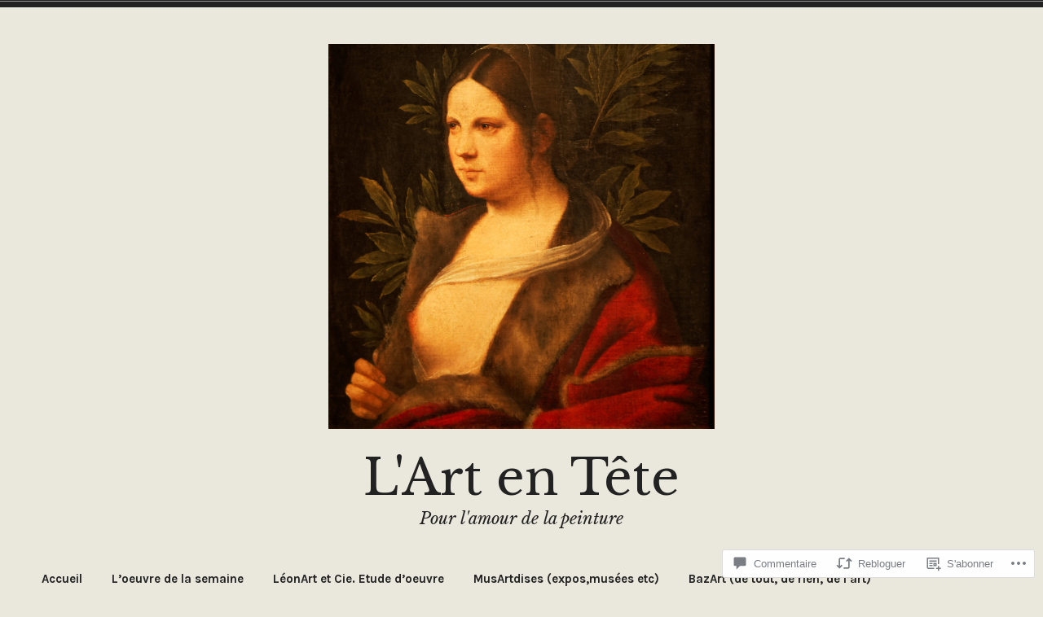

--- FILE ---
content_type: text/html; charset=UTF-8
request_url: https://l-art-en-tete.com/2020/11/24/on-a-walk-to-the-dijon-museum-of-fine-arts-v/
body_size: 56711
content:
<!doctype html>
<html lang="fr-FR">
<head>
<meta charset="UTF-8">
<meta name="viewport" content="width=device-width, initial-scale=1">
<link rel="profile" href="http://gmpg.org/xfn/11">


<title>On a walk to the Dijon museum of fine arts (V)&#8230; &#8211; L&#039;Art en Tête</title>
<script type="text/javascript">
  WebFontConfig = {"google":{"families":["Karla:r,i,b,bi:latin,latin-ext"]},"api_url":"https:\/\/fonts-api.wp.com\/css"};
  (function() {
    var wf = document.createElement('script');
    wf.src = '/wp-content/plugins/custom-fonts/js/webfont.js';
    wf.type = 'text/javascript';
    wf.async = 'true';
    var s = document.getElementsByTagName('script')[0];
    s.parentNode.insertBefore(wf, s);
	})();
</script><style id="jetpack-custom-fonts-css">.wf-active code, .wf-active kbd, .wf-active samp, .wf-active tt, .wf-active var{font-family:"Karla",sans-serif}.wf-active code, .wf-active kbd, .wf-active pre, .wf-active samp{font-family:"Karla",sans-serif}.wf-active body, .wf-active button, .wf-active input, .wf-active select, .wf-active textarea{font-family:"Karla",sans-serif}.wf-active .header-search .s, .wf-active .entry-meta, .wf-active .site-footer, .wf-active .main-navigation a, .wf-active .entry-footer, .wf-active .post-navigation a span, .wf-active .comment-actions, .wf-active .comment-navigation, .wf-active #wp-calendar tfoot a, .wf-active form, .wf-active input, .wf-active button, .wf-active .button, .wf-active input[type="button"], .wf-active input[type="reset"], .wf-active input[type="submit"], .wf-active #infinite-handle span{font-family:"Karla",sans-serif}.wf-active .post-navigation a{font-family:"Karla",sans-serif}.wf-active .woocommerce-breadcrumb, .wf-active .woocommerce-result-count, .wf-active .woocommerce-ordering, .wf-active .woocommerce-ordering select, .wf-active table.shop_table_responsive, .wf-active .woocommerce-store-notice{font-family:"Karla",sans-serif}.wf-active ul.products li.product a.added_to_cart, .wf-active .woocommerce-checkout .checkout .payment_box p, .wf-active .woocommerce-checkout .checkout [for="payment_method_paypal"]>a{font-family:"Karla",sans-serif}.wf-active .woocommerce-tabs ul.tabs li a{font-family:"Karla",sans-serif}.wf-active ul.products li.product .price, .wf-active .single-product div.product .commentlist .comment-text .meta, .wf-active .woocommerce-breadcrumb, .wf-active .woocommerce-result-count, .wf-active .woocommerce-ordering, .wf-active .woocommerce-ordering select{font-family:"Karla",sans-serif}.wf-active .onsale{font-family:"Karla",sans-serif}.wf-active .single-product div.product .entry-summary .price, .wf-active .single-product div.product .product_meta, .wf-active .woocommerce-pagination .page-numbers li, .wf-active .woocommerce.widget .amount, .wf-active .woocommerce.widget .reviewer, .wf-active .woocommerce.widget .total, .wf-active .woocommerce.widget .quantity{font-family:"Karla",sans-serif}.wf-active .woocommerce-MyAccount-content address{font-family:"Karla",sans-serif}.wf-active .single-product div.product .reset_variations, .wf-active .single-product div.product .commentlist .comment-text .description{font-family:"Karla",sans-serif}.wf-active .woocommerce-MyAccount-navigation a, .wf-active .site-header-cart .cart-contents{font-family:"Karla",sans-serif}</style>
<meta name='robots' content='max-image-preview:large' />

<!-- Async WordPress.com Remote Login -->
<script id="wpcom_remote_login_js">
var wpcom_remote_login_extra_auth = '';
function wpcom_remote_login_remove_dom_node_id( element_id ) {
	var dom_node = document.getElementById( element_id );
	if ( dom_node ) { dom_node.parentNode.removeChild( dom_node ); }
}
function wpcom_remote_login_remove_dom_node_classes( class_name ) {
	var dom_nodes = document.querySelectorAll( '.' + class_name );
	for ( var i = 0; i < dom_nodes.length; i++ ) {
		dom_nodes[ i ].parentNode.removeChild( dom_nodes[ i ] );
	}
}
function wpcom_remote_login_final_cleanup() {
	wpcom_remote_login_remove_dom_node_classes( "wpcom_remote_login_msg" );
	wpcom_remote_login_remove_dom_node_id( "wpcom_remote_login_key" );
	wpcom_remote_login_remove_dom_node_id( "wpcom_remote_login_validate" );
	wpcom_remote_login_remove_dom_node_id( "wpcom_remote_login_js" );
	wpcom_remote_login_remove_dom_node_id( "wpcom_request_access_iframe" );
	wpcom_remote_login_remove_dom_node_id( "wpcom_request_access_styles" );
}

// Watch for messages back from the remote login
window.addEventListener( "message", function( e ) {
	if ( e.origin === "https://r-login.wordpress.com" ) {
		var data = {};
		try {
			data = JSON.parse( e.data );
		} catch( e ) {
			wpcom_remote_login_final_cleanup();
			return;
		}

		if ( data.msg === 'LOGIN' ) {
			// Clean up the login check iframe
			wpcom_remote_login_remove_dom_node_id( "wpcom_remote_login_key" );

			var id_regex = new RegExp( /^[0-9]+$/ );
			var token_regex = new RegExp( /^.*|.*|.*$/ );
			if (
				token_regex.test( data.token )
				&& id_regex.test( data.wpcomid )
			) {
				// We have everything we need to ask for a login
				var script = document.createElement( "script" );
				script.setAttribute( "id", "wpcom_remote_login_validate" );
				script.src = '/remote-login.php?wpcom_remote_login=validate'
					+ '&wpcomid=' + data.wpcomid
					+ '&token=' + encodeURIComponent( data.token )
					+ '&host=' + window.location.protocol
					+ '//' + window.location.hostname
					+ '&postid=2284'
					+ '&is_singular=1';
				document.body.appendChild( script );
			}

			return;
		}

		// Safari ITP, not logged in, so redirect
		if ( data.msg === 'LOGIN-REDIRECT' ) {
			window.location = 'https://wordpress.com/log-in?redirect_to=' + window.location.href;
			return;
		}

		// Safari ITP, storage access failed, remove the request
		if ( data.msg === 'LOGIN-REMOVE' ) {
			var css_zap = 'html { -webkit-transition: margin-top 1s; transition: margin-top 1s; } /* 9001 */ html { margin-top: 0 !important; } * html body { margin-top: 0 !important; } @media screen and ( max-width: 782px ) { html { margin-top: 0 !important; } * html body { margin-top: 0 !important; } }';
			var style_zap = document.createElement( 'style' );
			style_zap.type = 'text/css';
			style_zap.appendChild( document.createTextNode( css_zap ) );
			document.body.appendChild( style_zap );

			var e = document.getElementById( 'wpcom_request_access_iframe' );
			e.parentNode.removeChild( e );

			document.cookie = 'wordpress_com_login_access=denied; path=/; max-age=31536000';

			return;
		}

		// Safari ITP
		if ( data.msg === 'REQUEST_ACCESS' ) {
			console.log( 'request access: safari' );

			// Check ITP iframe enable/disable knob
			if ( wpcom_remote_login_extra_auth !== 'safari_itp_iframe' ) {
				return;
			}

			// If we are in a "private window" there is no ITP.
			var private_window = false;
			try {
				var opendb = window.openDatabase( null, null, null, null );
			} catch( e ) {
				private_window = true;
			}

			if ( private_window ) {
				console.log( 'private window' );
				return;
			}

			var iframe = document.createElement( 'iframe' );
			iframe.id = 'wpcom_request_access_iframe';
			iframe.setAttribute( 'scrolling', 'no' );
			iframe.setAttribute( 'sandbox', 'allow-storage-access-by-user-activation allow-scripts allow-same-origin allow-top-navigation-by-user-activation' );
			iframe.src = 'https://r-login.wordpress.com/remote-login.php?wpcom_remote_login=request_access&origin=' + encodeURIComponent( data.origin ) + '&wpcomid=' + encodeURIComponent( data.wpcomid );

			var css = 'html { -webkit-transition: margin-top 1s; transition: margin-top 1s; } /* 9001 */ html { margin-top: 46px !important; } * html body { margin-top: 46px !important; } @media screen and ( max-width: 660px ) { html { margin-top: 71px !important; } * html body { margin-top: 71px !important; } #wpcom_request_access_iframe { display: block; height: 71px !important; } } #wpcom_request_access_iframe { border: 0px; height: 46px; position: fixed; top: 0; left: 0; width: 100%; min-width: 100%; z-index: 99999; background: #23282d; } ';

			var style = document.createElement( 'style' );
			style.type = 'text/css';
			style.id = 'wpcom_request_access_styles';
			style.appendChild( document.createTextNode( css ) );
			document.body.appendChild( style );

			document.body.appendChild( iframe );
		}

		if ( data.msg === 'DONE' ) {
			wpcom_remote_login_final_cleanup();
		}
	}
}, false );

// Inject the remote login iframe after the page has had a chance to load
// more critical resources
window.addEventListener( "DOMContentLoaded", function( e ) {
	var iframe = document.createElement( "iframe" );
	iframe.style.display = "none";
	iframe.setAttribute( "scrolling", "no" );
	iframe.setAttribute( "id", "wpcom_remote_login_key" );
	iframe.src = "https://r-login.wordpress.com/remote-login.php"
		+ "?wpcom_remote_login=key"
		+ "&origin=aHR0cHM6Ly9sLWFydC1lbi10ZXRlLmNvbQ%3D%3D"
		+ "&wpcomid=153421670"
		+ "&time=" + Math.floor( Date.now() / 1000 );
	document.body.appendChild( iframe );
}, false );
</script>
<link rel='dns-prefetch' href='//s0.wp.com' />
<link rel='dns-prefetch' href='//widgets.wp.com' />
<link rel='dns-prefetch' href='//wordpress.com' />
<link rel='dns-prefetch' href='//fonts-api.wp.com' />
<link rel="alternate" type="application/rss+xml" title="L&#039;Art en Tête &raquo; Flux" href="https://l-art-en-tete.com/feed/" />
<link rel="alternate" type="application/rss+xml" title="L&#039;Art en Tête &raquo; Flux des commentaires" href="https://l-art-en-tete.com/comments/feed/" />
<link rel="alternate" type="application/rss+xml" title="L&#039;Art en Tête &raquo; On a walk to the Dijon museum of fine arts (V)&#8230; Flux des commentaires" href="https://l-art-en-tete.com/2020/11/24/on-a-walk-to-the-dijon-museum-of-fine-arts-v/feed/" />
	<script type="text/javascript">
		/* <![CDATA[ */
		function addLoadEvent(func) {
			var oldonload = window.onload;
			if (typeof window.onload != 'function') {
				window.onload = func;
			} else {
				window.onload = function () {
					oldonload();
					func();
				}
			}
		}
		/* ]]> */
	</script>
	<link crossorigin='anonymous' rel='stylesheet' id='all-css-0-1' href='/_static/??-eJxtzEkKgDAMQNELWYNjcSGeRdog1Q7BpHh9UQRBXD74fDhImRQFo0DIinxeXGRYUWg222PgHCEkmz0y7OhnQasosXxUGuYC/o/ebfh+b135FMZKd02th77t1hMpiDR+&cssminify=yes' type='text/css' media='all' />
<style id='wp-emoji-styles-inline-css'>

	img.wp-smiley, img.emoji {
		display: inline !important;
		border: none !important;
		box-shadow: none !important;
		height: 1em !important;
		width: 1em !important;
		margin: 0 0.07em !important;
		vertical-align: -0.1em !important;
		background: none !important;
		padding: 0 !important;
	}
/*# sourceURL=wp-emoji-styles-inline-css */
</style>
<link crossorigin='anonymous' rel='stylesheet' id='all-css-2-1' href='/wp-content/plugins/gutenberg-core/v22.2.0/build/styles/block-library/style.css?m=1764855221i&cssminify=yes' type='text/css' media='all' />
<style id='wp-block-library-inline-css'>
.has-text-align-justify {
	text-align:justify;
}
.has-text-align-justify{text-align:justify;}

/*# sourceURL=wp-block-library-inline-css */
</style><style id='wp-block-paragraph-inline-css'>
.is-small-text{font-size:.875em}.is-regular-text{font-size:1em}.is-large-text{font-size:2.25em}.is-larger-text{font-size:3em}.has-drop-cap:not(:focus):first-letter{float:left;font-size:8.4em;font-style:normal;font-weight:100;line-height:.68;margin:.05em .1em 0 0;text-transform:uppercase}body.rtl .has-drop-cap:not(:focus):first-letter{float:none;margin-left:.1em}p.has-drop-cap.has-background{overflow:hidden}:root :where(p.has-background){padding:1.25em 2.375em}:where(p.has-text-color:not(.has-link-color)) a{color:inherit}p.has-text-align-left[style*="writing-mode:vertical-lr"],p.has-text-align-right[style*="writing-mode:vertical-rl"]{rotate:180deg}
/*# sourceURL=/wp-content/plugins/gutenberg-core/v22.2.0/build/styles/block-library/paragraph/style.css */
</style>
<style id='wp-block-image-inline-css'>
.wp-block-image>a,.wp-block-image>figure>a{display:inline-block}.wp-block-image img{box-sizing:border-box;height:auto;max-width:100%;vertical-align:bottom}@media not (prefers-reduced-motion){.wp-block-image img.hide{visibility:hidden}.wp-block-image img.show{animation:show-content-image .4s}}.wp-block-image[style*=border-radius] img,.wp-block-image[style*=border-radius]>a{border-radius:inherit}.wp-block-image.has-custom-border img{box-sizing:border-box}.wp-block-image.aligncenter{text-align:center}.wp-block-image.alignfull>a,.wp-block-image.alignwide>a{width:100%}.wp-block-image.alignfull img,.wp-block-image.alignwide img{height:auto;width:100%}.wp-block-image .aligncenter,.wp-block-image .alignleft,.wp-block-image .alignright,.wp-block-image.aligncenter,.wp-block-image.alignleft,.wp-block-image.alignright{display:table}.wp-block-image .aligncenter>figcaption,.wp-block-image .alignleft>figcaption,.wp-block-image .alignright>figcaption,.wp-block-image.aligncenter>figcaption,.wp-block-image.alignleft>figcaption,.wp-block-image.alignright>figcaption{caption-side:bottom;display:table-caption}.wp-block-image .alignleft{float:left;margin:.5em 1em .5em 0}.wp-block-image .alignright{float:right;margin:.5em 0 .5em 1em}.wp-block-image .aligncenter{margin-left:auto;margin-right:auto}.wp-block-image :where(figcaption){margin-bottom:1em;margin-top:.5em}.wp-block-image.is-style-circle-mask img{border-radius:9999px}@supports ((-webkit-mask-image:none) or (mask-image:none)) or (-webkit-mask-image:none){.wp-block-image.is-style-circle-mask img{border-radius:0;-webkit-mask-image:url('data:image/svg+xml;utf8,<svg viewBox="0 0 100 100" xmlns="http://www.w3.org/2000/svg"><circle cx="50" cy="50" r="50"/></svg>');mask-image:url('data:image/svg+xml;utf8,<svg viewBox="0 0 100 100" xmlns="http://www.w3.org/2000/svg"><circle cx="50" cy="50" r="50"/></svg>');mask-mode:alpha;-webkit-mask-position:center;mask-position:center;-webkit-mask-repeat:no-repeat;mask-repeat:no-repeat;-webkit-mask-size:contain;mask-size:contain}}:root :where(.wp-block-image.is-style-rounded img,.wp-block-image .is-style-rounded img){border-radius:9999px}.wp-block-image figure{margin:0}.wp-lightbox-container{display:flex;flex-direction:column;position:relative}.wp-lightbox-container img{cursor:zoom-in}.wp-lightbox-container img:hover+button{opacity:1}.wp-lightbox-container button{align-items:center;backdrop-filter:blur(16px) saturate(180%);background-color:#5a5a5a40;border:none;border-radius:4px;cursor:zoom-in;display:flex;height:20px;justify-content:center;opacity:0;padding:0;position:absolute;right:16px;text-align:center;top:16px;width:20px;z-index:100}@media not (prefers-reduced-motion){.wp-lightbox-container button{transition:opacity .2s ease}}.wp-lightbox-container button:focus-visible{outline:3px auto #5a5a5a40;outline:3px auto -webkit-focus-ring-color;outline-offset:3px}.wp-lightbox-container button:hover{cursor:pointer;opacity:1}.wp-lightbox-container button:focus{opacity:1}.wp-lightbox-container button:focus,.wp-lightbox-container button:hover,.wp-lightbox-container button:not(:hover):not(:active):not(.has-background){background-color:#5a5a5a40;border:none}.wp-lightbox-overlay{box-sizing:border-box;cursor:zoom-out;height:100vh;left:0;overflow:hidden;position:fixed;top:0;visibility:hidden;width:100%;z-index:100000}.wp-lightbox-overlay .close-button{align-items:center;cursor:pointer;display:flex;justify-content:center;min-height:40px;min-width:40px;padding:0;position:absolute;right:calc(env(safe-area-inset-right) + 16px);top:calc(env(safe-area-inset-top) + 16px);z-index:5000000}.wp-lightbox-overlay .close-button:focus,.wp-lightbox-overlay .close-button:hover,.wp-lightbox-overlay .close-button:not(:hover):not(:active):not(.has-background){background:none;border:none}.wp-lightbox-overlay .lightbox-image-container{height:var(--wp--lightbox-container-height);left:50%;overflow:hidden;position:absolute;top:50%;transform:translate(-50%,-50%);transform-origin:top left;width:var(--wp--lightbox-container-width);z-index:9999999999}.wp-lightbox-overlay .wp-block-image{align-items:center;box-sizing:border-box;display:flex;height:100%;justify-content:center;margin:0;position:relative;transform-origin:0 0;width:100%;z-index:3000000}.wp-lightbox-overlay .wp-block-image img{height:var(--wp--lightbox-image-height);min-height:var(--wp--lightbox-image-height);min-width:var(--wp--lightbox-image-width);width:var(--wp--lightbox-image-width)}.wp-lightbox-overlay .wp-block-image figcaption{display:none}.wp-lightbox-overlay button{background:none;border:none}.wp-lightbox-overlay .scrim{background-color:#fff;height:100%;opacity:.9;position:absolute;width:100%;z-index:2000000}.wp-lightbox-overlay.active{visibility:visible}@media not (prefers-reduced-motion){.wp-lightbox-overlay.active{animation:turn-on-visibility .25s both}.wp-lightbox-overlay.active img{animation:turn-on-visibility .35s both}.wp-lightbox-overlay.show-closing-animation:not(.active){animation:turn-off-visibility .35s both}.wp-lightbox-overlay.show-closing-animation:not(.active) img{animation:turn-off-visibility .25s both}.wp-lightbox-overlay.zoom.active{animation:none;opacity:1;visibility:visible}.wp-lightbox-overlay.zoom.active .lightbox-image-container{animation:lightbox-zoom-in .4s}.wp-lightbox-overlay.zoom.active .lightbox-image-container img{animation:none}.wp-lightbox-overlay.zoom.active .scrim{animation:turn-on-visibility .4s forwards}.wp-lightbox-overlay.zoom.show-closing-animation:not(.active){animation:none}.wp-lightbox-overlay.zoom.show-closing-animation:not(.active) .lightbox-image-container{animation:lightbox-zoom-out .4s}.wp-lightbox-overlay.zoom.show-closing-animation:not(.active) .lightbox-image-container img{animation:none}.wp-lightbox-overlay.zoom.show-closing-animation:not(.active) .scrim{animation:turn-off-visibility .4s forwards}}@keyframes show-content-image{0%{visibility:hidden}99%{visibility:hidden}to{visibility:visible}}@keyframes turn-on-visibility{0%{opacity:0}to{opacity:1}}@keyframes turn-off-visibility{0%{opacity:1;visibility:visible}99%{opacity:0;visibility:visible}to{opacity:0;visibility:hidden}}@keyframes lightbox-zoom-in{0%{transform:translate(calc((-100vw + var(--wp--lightbox-scrollbar-width))/2 + var(--wp--lightbox-initial-left-position)),calc(-50vh + var(--wp--lightbox-initial-top-position))) scale(var(--wp--lightbox-scale))}to{transform:translate(-50%,-50%) scale(1)}}@keyframes lightbox-zoom-out{0%{transform:translate(-50%,-50%) scale(1);visibility:visible}99%{visibility:visible}to{transform:translate(calc((-100vw + var(--wp--lightbox-scrollbar-width))/2 + var(--wp--lightbox-initial-left-position)),calc(-50vh + var(--wp--lightbox-initial-top-position))) scale(var(--wp--lightbox-scale));visibility:hidden}}
/*# sourceURL=/wp-content/plugins/gutenberg-core/v22.2.0/build/styles/block-library/image/style.css */
</style>
<style id='global-styles-inline-css'>
:root{--wp--preset--aspect-ratio--square: 1;--wp--preset--aspect-ratio--4-3: 4/3;--wp--preset--aspect-ratio--3-4: 3/4;--wp--preset--aspect-ratio--3-2: 3/2;--wp--preset--aspect-ratio--2-3: 2/3;--wp--preset--aspect-ratio--16-9: 16/9;--wp--preset--aspect-ratio--9-16: 9/16;--wp--preset--color--black: #000000;--wp--preset--color--cyan-bluish-gray: #abb8c3;--wp--preset--color--white: #ffffff;--wp--preset--color--pale-pink: #f78da7;--wp--preset--color--vivid-red: #cf2e2e;--wp--preset--color--luminous-vivid-orange: #ff6900;--wp--preset--color--luminous-vivid-amber: #fcb900;--wp--preset--color--light-green-cyan: #7bdcb5;--wp--preset--color--vivid-green-cyan: #00d084;--wp--preset--color--pale-cyan-blue: #8ed1fc;--wp--preset--color--vivid-cyan-blue: #0693e3;--wp--preset--color--vivid-purple: #9b51e0;--wp--preset--color--vintage-off-white: #fff;--wp--preset--color--vintage-light-brown: #c7c4b4;--wp--preset--color--vintage-light-gray: #666;--wp--preset--color--vintage-dark-gray: #222;--wp--preset--color--vintage-blue: #2b6e9d;--wp--preset--gradient--vivid-cyan-blue-to-vivid-purple: linear-gradient(135deg,rgb(6,147,227) 0%,rgb(155,81,224) 100%);--wp--preset--gradient--light-green-cyan-to-vivid-green-cyan: linear-gradient(135deg,rgb(122,220,180) 0%,rgb(0,208,130) 100%);--wp--preset--gradient--luminous-vivid-amber-to-luminous-vivid-orange: linear-gradient(135deg,rgb(252,185,0) 0%,rgb(255,105,0) 100%);--wp--preset--gradient--luminous-vivid-orange-to-vivid-red: linear-gradient(135deg,rgb(255,105,0) 0%,rgb(207,46,46) 100%);--wp--preset--gradient--very-light-gray-to-cyan-bluish-gray: linear-gradient(135deg,rgb(238,238,238) 0%,rgb(169,184,195) 100%);--wp--preset--gradient--cool-to-warm-spectrum: linear-gradient(135deg,rgb(74,234,220) 0%,rgb(151,120,209) 20%,rgb(207,42,186) 40%,rgb(238,44,130) 60%,rgb(251,105,98) 80%,rgb(254,248,76) 100%);--wp--preset--gradient--blush-light-purple: linear-gradient(135deg,rgb(255,206,236) 0%,rgb(152,150,240) 100%);--wp--preset--gradient--blush-bordeaux: linear-gradient(135deg,rgb(254,205,165) 0%,rgb(254,45,45) 50%,rgb(107,0,62) 100%);--wp--preset--gradient--luminous-dusk: linear-gradient(135deg,rgb(255,203,112) 0%,rgb(199,81,192) 50%,rgb(65,88,208) 100%);--wp--preset--gradient--pale-ocean: linear-gradient(135deg,rgb(255,245,203) 0%,rgb(182,227,212) 50%,rgb(51,167,181) 100%);--wp--preset--gradient--electric-grass: linear-gradient(135deg,rgb(202,248,128) 0%,rgb(113,206,126) 100%);--wp--preset--gradient--midnight: linear-gradient(135deg,rgb(2,3,129) 0%,rgb(40,116,252) 100%);--wp--preset--font-size--small: 13px;--wp--preset--font-size--medium: 20px;--wp--preset--font-size--large: 36px;--wp--preset--font-size--x-large: 42px;--wp--preset--font-family--albert-sans: 'Albert Sans', sans-serif;--wp--preset--font-family--alegreya: Alegreya, serif;--wp--preset--font-family--arvo: Arvo, serif;--wp--preset--font-family--bodoni-moda: 'Bodoni Moda', serif;--wp--preset--font-family--bricolage-grotesque: 'Bricolage Grotesque', sans-serif;--wp--preset--font-family--cabin: Cabin, sans-serif;--wp--preset--font-family--chivo: Chivo, sans-serif;--wp--preset--font-family--commissioner: Commissioner, sans-serif;--wp--preset--font-family--cormorant: Cormorant, serif;--wp--preset--font-family--courier-prime: 'Courier Prime', monospace;--wp--preset--font-family--crimson-pro: 'Crimson Pro', serif;--wp--preset--font-family--dm-mono: 'DM Mono', monospace;--wp--preset--font-family--dm-sans: 'DM Sans', sans-serif;--wp--preset--font-family--dm-serif-display: 'DM Serif Display', serif;--wp--preset--font-family--domine: Domine, serif;--wp--preset--font-family--eb-garamond: 'EB Garamond', serif;--wp--preset--font-family--epilogue: Epilogue, sans-serif;--wp--preset--font-family--fahkwang: Fahkwang, sans-serif;--wp--preset--font-family--figtree: Figtree, sans-serif;--wp--preset--font-family--fira-sans: 'Fira Sans', sans-serif;--wp--preset--font-family--fjalla-one: 'Fjalla One', sans-serif;--wp--preset--font-family--fraunces: Fraunces, serif;--wp--preset--font-family--gabarito: Gabarito, system-ui;--wp--preset--font-family--ibm-plex-mono: 'IBM Plex Mono', monospace;--wp--preset--font-family--ibm-plex-sans: 'IBM Plex Sans', sans-serif;--wp--preset--font-family--ibarra-real-nova: 'Ibarra Real Nova', serif;--wp--preset--font-family--instrument-serif: 'Instrument Serif', serif;--wp--preset--font-family--inter: Inter, sans-serif;--wp--preset--font-family--josefin-sans: 'Josefin Sans', sans-serif;--wp--preset--font-family--jost: Jost, sans-serif;--wp--preset--font-family--libre-baskerville: 'Libre Baskerville', serif;--wp--preset--font-family--libre-franklin: 'Libre Franklin', sans-serif;--wp--preset--font-family--literata: Literata, serif;--wp--preset--font-family--lora: Lora, serif;--wp--preset--font-family--merriweather: Merriweather, serif;--wp--preset--font-family--montserrat: Montserrat, sans-serif;--wp--preset--font-family--newsreader: Newsreader, serif;--wp--preset--font-family--noto-sans-mono: 'Noto Sans Mono', sans-serif;--wp--preset--font-family--nunito: Nunito, sans-serif;--wp--preset--font-family--open-sans: 'Open Sans', sans-serif;--wp--preset--font-family--overpass: Overpass, sans-serif;--wp--preset--font-family--pt-serif: 'PT Serif', serif;--wp--preset--font-family--petrona: Petrona, serif;--wp--preset--font-family--piazzolla: Piazzolla, serif;--wp--preset--font-family--playfair-display: 'Playfair Display', serif;--wp--preset--font-family--plus-jakarta-sans: 'Plus Jakarta Sans', sans-serif;--wp--preset--font-family--poppins: Poppins, sans-serif;--wp--preset--font-family--raleway: Raleway, sans-serif;--wp--preset--font-family--roboto: Roboto, sans-serif;--wp--preset--font-family--roboto-slab: 'Roboto Slab', serif;--wp--preset--font-family--rubik: Rubik, sans-serif;--wp--preset--font-family--rufina: Rufina, serif;--wp--preset--font-family--sora: Sora, sans-serif;--wp--preset--font-family--source-sans-3: 'Source Sans 3', sans-serif;--wp--preset--font-family--source-serif-4: 'Source Serif 4', serif;--wp--preset--font-family--space-mono: 'Space Mono', monospace;--wp--preset--font-family--syne: Syne, sans-serif;--wp--preset--font-family--texturina: Texturina, serif;--wp--preset--font-family--urbanist: Urbanist, sans-serif;--wp--preset--font-family--work-sans: 'Work Sans', sans-serif;--wp--preset--spacing--20: 0.44rem;--wp--preset--spacing--30: 0.67rem;--wp--preset--spacing--40: 1rem;--wp--preset--spacing--50: 1.5rem;--wp--preset--spacing--60: 2.25rem;--wp--preset--spacing--70: 3.38rem;--wp--preset--spacing--80: 5.06rem;--wp--preset--shadow--natural: 6px 6px 9px rgba(0, 0, 0, 0.2);--wp--preset--shadow--deep: 12px 12px 50px rgba(0, 0, 0, 0.4);--wp--preset--shadow--sharp: 6px 6px 0px rgba(0, 0, 0, 0.2);--wp--preset--shadow--outlined: 6px 6px 0px -3px rgb(255, 255, 255), 6px 6px rgb(0, 0, 0);--wp--preset--shadow--crisp: 6px 6px 0px rgb(0, 0, 0);}:where(.is-layout-flex){gap: 0.5em;}:where(.is-layout-grid){gap: 0.5em;}body .is-layout-flex{display: flex;}.is-layout-flex{flex-wrap: wrap;align-items: center;}.is-layout-flex > :is(*, div){margin: 0;}body .is-layout-grid{display: grid;}.is-layout-grid > :is(*, div){margin: 0;}:where(.wp-block-columns.is-layout-flex){gap: 2em;}:where(.wp-block-columns.is-layout-grid){gap: 2em;}:where(.wp-block-post-template.is-layout-flex){gap: 1.25em;}:where(.wp-block-post-template.is-layout-grid){gap: 1.25em;}.has-black-color{color: var(--wp--preset--color--black) !important;}.has-cyan-bluish-gray-color{color: var(--wp--preset--color--cyan-bluish-gray) !important;}.has-white-color{color: var(--wp--preset--color--white) !important;}.has-pale-pink-color{color: var(--wp--preset--color--pale-pink) !important;}.has-vivid-red-color{color: var(--wp--preset--color--vivid-red) !important;}.has-luminous-vivid-orange-color{color: var(--wp--preset--color--luminous-vivid-orange) !important;}.has-luminous-vivid-amber-color{color: var(--wp--preset--color--luminous-vivid-amber) !important;}.has-light-green-cyan-color{color: var(--wp--preset--color--light-green-cyan) !important;}.has-vivid-green-cyan-color{color: var(--wp--preset--color--vivid-green-cyan) !important;}.has-pale-cyan-blue-color{color: var(--wp--preset--color--pale-cyan-blue) !important;}.has-vivid-cyan-blue-color{color: var(--wp--preset--color--vivid-cyan-blue) !important;}.has-vivid-purple-color{color: var(--wp--preset--color--vivid-purple) !important;}.has-black-background-color{background-color: var(--wp--preset--color--black) !important;}.has-cyan-bluish-gray-background-color{background-color: var(--wp--preset--color--cyan-bluish-gray) !important;}.has-white-background-color{background-color: var(--wp--preset--color--white) !important;}.has-pale-pink-background-color{background-color: var(--wp--preset--color--pale-pink) !important;}.has-vivid-red-background-color{background-color: var(--wp--preset--color--vivid-red) !important;}.has-luminous-vivid-orange-background-color{background-color: var(--wp--preset--color--luminous-vivid-orange) !important;}.has-luminous-vivid-amber-background-color{background-color: var(--wp--preset--color--luminous-vivid-amber) !important;}.has-light-green-cyan-background-color{background-color: var(--wp--preset--color--light-green-cyan) !important;}.has-vivid-green-cyan-background-color{background-color: var(--wp--preset--color--vivid-green-cyan) !important;}.has-pale-cyan-blue-background-color{background-color: var(--wp--preset--color--pale-cyan-blue) !important;}.has-vivid-cyan-blue-background-color{background-color: var(--wp--preset--color--vivid-cyan-blue) !important;}.has-vivid-purple-background-color{background-color: var(--wp--preset--color--vivid-purple) !important;}.has-black-border-color{border-color: var(--wp--preset--color--black) !important;}.has-cyan-bluish-gray-border-color{border-color: var(--wp--preset--color--cyan-bluish-gray) !important;}.has-white-border-color{border-color: var(--wp--preset--color--white) !important;}.has-pale-pink-border-color{border-color: var(--wp--preset--color--pale-pink) !important;}.has-vivid-red-border-color{border-color: var(--wp--preset--color--vivid-red) !important;}.has-luminous-vivid-orange-border-color{border-color: var(--wp--preset--color--luminous-vivid-orange) !important;}.has-luminous-vivid-amber-border-color{border-color: var(--wp--preset--color--luminous-vivid-amber) !important;}.has-light-green-cyan-border-color{border-color: var(--wp--preset--color--light-green-cyan) !important;}.has-vivid-green-cyan-border-color{border-color: var(--wp--preset--color--vivid-green-cyan) !important;}.has-pale-cyan-blue-border-color{border-color: var(--wp--preset--color--pale-cyan-blue) !important;}.has-vivid-cyan-blue-border-color{border-color: var(--wp--preset--color--vivid-cyan-blue) !important;}.has-vivid-purple-border-color{border-color: var(--wp--preset--color--vivid-purple) !important;}.has-vivid-cyan-blue-to-vivid-purple-gradient-background{background: var(--wp--preset--gradient--vivid-cyan-blue-to-vivid-purple) !important;}.has-light-green-cyan-to-vivid-green-cyan-gradient-background{background: var(--wp--preset--gradient--light-green-cyan-to-vivid-green-cyan) !important;}.has-luminous-vivid-amber-to-luminous-vivid-orange-gradient-background{background: var(--wp--preset--gradient--luminous-vivid-amber-to-luminous-vivid-orange) !important;}.has-luminous-vivid-orange-to-vivid-red-gradient-background{background: var(--wp--preset--gradient--luminous-vivid-orange-to-vivid-red) !important;}.has-very-light-gray-to-cyan-bluish-gray-gradient-background{background: var(--wp--preset--gradient--very-light-gray-to-cyan-bluish-gray) !important;}.has-cool-to-warm-spectrum-gradient-background{background: var(--wp--preset--gradient--cool-to-warm-spectrum) !important;}.has-blush-light-purple-gradient-background{background: var(--wp--preset--gradient--blush-light-purple) !important;}.has-blush-bordeaux-gradient-background{background: var(--wp--preset--gradient--blush-bordeaux) !important;}.has-luminous-dusk-gradient-background{background: var(--wp--preset--gradient--luminous-dusk) !important;}.has-pale-ocean-gradient-background{background: var(--wp--preset--gradient--pale-ocean) !important;}.has-electric-grass-gradient-background{background: var(--wp--preset--gradient--electric-grass) !important;}.has-midnight-gradient-background{background: var(--wp--preset--gradient--midnight) !important;}.has-small-font-size{font-size: var(--wp--preset--font-size--small) !important;}.has-medium-font-size{font-size: var(--wp--preset--font-size--medium) !important;}.has-large-font-size{font-size: var(--wp--preset--font-size--large) !important;}.has-x-large-font-size{font-size: var(--wp--preset--font-size--x-large) !important;}.has-albert-sans-font-family{font-family: var(--wp--preset--font-family--albert-sans) !important;}.has-alegreya-font-family{font-family: var(--wp--preset--font-family--alegreya) !important;}.has-arvo-font-family{font-family: var(--wp--preset--font-family--arvo) !important;}.has-bodoni-moda-font-family{font-family: var(--wp--preset--font-family--bodoni-moda) !important;}.has-bricolage-grotesque-font-family{font-family: var(--wp--preset--font-family--bricolage-grotesque) !important;}.has-cabin-font-family{font-family: var(--wp--preset--font-family--cabin) !important;}.has-chivo-font-family{font-family: var(--wp--preset--font-family--chivo) !important;}.has-commissioner-font-family{font-family: var(--wp--preset--font-family--commissioner) !important;}.has-cormorant-font-family{font-family: var(--wp--preset--font-family--cormorant) !important;}.has-courier-prime-font-family{font-family: var(--wp--preset--font-family--courier-prime) !important;}.has-crimson-pro-font-family{font-family: var(--wp--preset--font-family--crimson-pro) !important;}.has-dm-mono-font-family{font-family: var(--wp--preset--font-family--dm-mono) !important;}.has-dm-sans-font-family{font-family: var(--wp--preset--font-family--dm-sans) !important;}.has-dm-serif-display-font-family{font-family: var(--wp--preset--font-family--dm-serif-display) !important;}.has-domine-font-family{font-family: var(--wp--preset--font-family--domine) !important;}.has-eb-garamond-font-family{font-family: var(--wp--preset--font-family--eb-garamond) !important;}.has-epilogue-font-family{font-family: var(--wp--preset--font-family--epilogue) !important;}.has-fahkwang-font-family{font-family: var(--wp--preset--font-family--fahkwang) !important;}.has-figtree-font-family{font-family: var(--wp--preset--font-family--figtree) !important;}.has-fira-sans-font-family{font-family: var(--wp--preset--font-family--fira-sans) !important;}.has-fjalla-one-font-family{font-family: var(--wp--preset--font-family--fjalla-one) !important;}.has-fraunces-font-family{font-family: var(--wp--preset--font-family--fraunces) !important;}.has-gabarito-font-family{font-family: var(--wp--preset--font-family--gabarito) !important;}.has-ibm-plex-mono-font-family{font-family: var(--wp--preset--font-family--ibm-plex-mono) !important;}.has-ibm-plex-sans-font-family{font-family: var(--wp--preset--font-family--ibm-plex-sans) !important;}.has-ibarra-real-nova-font-family{font-family: var(--wp--preset--font-family--ibarra-real-nova) !important;}.has-instrument-serif-font-family{font-family: var(--wp--preset--font-family--instrument-serif) !important;}.has-inter-font-family{font-family: var(--wp--preset--font-family--inter) !important;}.has-josefin-sans-font-family{font-family: var(--wp--preset--font-family--josefin-sans) !important;}.has-jost-font-family{font-family: var(--wp--preset--font-family--jost) !important;}.has-libre-baskerville-font-family{font-family: var(--wp--preset--font-family--libre-baskerville) !important;}.has-libre-franklin-font-family{font-family: var(--wp--preset--font-family--libre-franklin) !important;}.has-literata-font-family{font-family: var(--wp--preset--font-family--literata) !important;}.has-lora-font-family{font-family: var(--wp--preset--font-family--lora) !important;}.has-merriweather-font-family{font-family: var(--wp--preset--font-family--merriweather) !important;}.has-montserrat-font-family{font-family: var(--wp--preset--font-family--montserrat) !important;}.has-newsreader-font-family{font-family: var(--wp--preset--font-family--newsreader) !important;}.has-noto-sans-mono-font-family{font-family: var(--wp--preset--font-family--noto-sans-mono) !important;}.has-nunito-font-family{font-family: var(--wp--preset--font-family--nunito) !important;}.has-open-sans-font-family{font-family: var(--wp--preset--font-family--open-sans) !important;}.has-overpass-font-family{font-family: var(--wp--preset--font-family--overpass) !important;}.has-pt-serif-font-family{font-family: var(--wp--preset--font-family--pt-serif) !important;}.has-petrona-font-family{font-family: var(--wp--preset--font-family--petrona) !important;}.has-piazzolla-font-family{font-family: var(--wp--preset--font-family--piazzolla) !important;}.has-playfair-display-font-family{font-family: var(--wp--preset--font-family--playfair-display) !important;}.has-plus-jakarta-sans-font-family{font-family: var(--wp--preset--font-family--plus-jakarta-sans) !important;}.has-poppins-font-family{font-family: var(--wp--preset--font-family--poppins) !important;}.has-raleway-font-family{font-family: var(--wp--preset--font-family--raleway) !important;}.has-roboto-font-family{font-family: var(--wp--preset--font-family--roboto) !important;}.has-roboto-slab-font-family{font-family: var(--wp--preset--font-family--roboto-slab) !important;}.has-rubik-font-family{font-family: var(--wp--preset--font-family--rubik) !important;}.has-rufina-font-family{font-family: var(--wp--preset--font-family--rufina) !important;}.has-sora-font-family{font-family: var(--wp--preset--font-family--sora) !important;}.has-source-sans-3-font-family{font-family: var(--wp--preset--font-family--source-sans-3) !important;}.has-source-serif-4-font-family{font-family: var(--wp--preset--font-family--source-serif-4) !important;}.has-space-mono-font-family{font-family: var(--wp--preset--font-family--space-mono) !important;}.has-syne-font-family{font-family: var(--wp--preset--font-family--syne) !important;}.has-texturina-font-family{font-family: var(--wp--preset--font-family--texturina) !important;}.has-urbanist-font-family{font-family: var(--wp--preset--font-family--urbanist) !important;}.has-work-sans-font-family{font-family: var(--wp--preset--font-family--work-sans) !important;}
/*# sourceURL=global-styles-inline-css */
</style>

<style id='classic-theme-styles-inline-css'>
/*! This file is auto-generated */
.wp-block-button__link{color:#fff;background-color:#32373c;border-radius:9999px;box-shadow:none;text-decoration:none;padding:calc(.667em + 2px) calc(1.333em + 2px);font-size:1.125em}.wp-block-file__button{background:#32373c;color:#fff;text-decoration:none}
/*# sourceURL=/wp-includes/css/classic-themes.min.css */
</style>
<link crossorigin='anonymous' rel='stylesheet' id='all-css-4-1' href='/_static/??-eJx9jl2OwjAMhC+Eawq7FB4QR0FJakEgTqLYKdrbbyq0PwKpL5Y8M9/Y+MjgUlSKijnUi4+CLtmQ3F1w0/X7rgfxnANBoan7wNGL/iZA9CtQ50RW+K+IK/x1FWo6Z6Nzgmn0hgJxiy1hj9wYsDYXEoE22VcGvTZQlrgbaTbuDk16VjwNlBp/vPNEcUwFTdXERtW7NwqlOLTVhxEnKrZdbuL8srzu8y8nPvbDbr3uPw/b4fYNEGN9wA==&cssminify=yes' type='text/css' media='all' />
<link rel='stylesheet' id='verbum-gutenberg-css-css' href='https://widgets.wp.com/verbum-block-editor/block-editor.css?ver=1738686361' media='all' />
<link crossorigin='anonymous' rel='stylesheet' id='all-css-6-1' href='/_static/??-eJyNkN0OgjAMhV/IuiBE44XxWcYss7K/sALx7a2SKEpiuOs529dzUjUmMDEwBla+h+R6SyErE70XCxy1KCr/OFtxNopUiExC5/cwPcx28hW9bEh9rTp9MY6aBmGnMt8drv2sc0aeWtQumnZ1ygKEgQJruzqZgpmqwpjkAAtsdrEOJcLKaF95H/kPshhBimmmGL4ENE5T90TP/lQcqmJ/LMuqvD0AOrSfyw==&cssminify=yes' type='text/css' media='all' />
<style id='radcliffe-2-style-inline-css'>
.hero-area:before { opacity: 0.4; }
/*# sourceURL=radcliffe-2-style-inline-css */
</style>
<link rel='stylesheet' id='libre-baskerville-css' href='https://fonts-api.wp.com/css?family=Libre+Baskerville:400,400italic,700' media='all' />
<link crossorigin='anonymous' rel='stylesheet' id='all-css-8-1' href='/wp-content/themes/pub/radcliffe-2/styles/vintage.css?m=1559660568i&cssminify=yes' type='text/css' media='all' />
<style id='jetpack-global-styles-frontend-style-inline-css'>
:root { --font-headings: unset; --font-base: unset; --font-headings-default: -apple-system,BlinkMacSystemFont,"Segoe UI",Roboto,Oxygen-Sans,Ubuntu,Cantarell,"Helvetica Neue",sans-serif; --font-base-default: -apple-system,BlinkMacSystemFont,"Segoe UI",Roboto,Oxygen-Sans,Ubuntu,Cantarell,"Helvetica Neue",sans-serif;}
/*# sourceURL=jetpack-global-styles-frontend-style-inline-css */
</style>
<link crossorigin='anonymous' rel='stylesheet' id='all-css-10-1' href='/_static/??-eJyNjcsKAjEMRX/IGtQZBxfip0hMS9sxTYppGfx7H7gRN+7ugcs5sFRHKi1Ig9Jd5R6zGMyhVaTrh8G6QFHfORhYwlvw6P39PbPENZmt4G/ROQuBKWVkxxrVvuBH1lIoz2waILJekF+HUzlupnG3nQ77YZwfuRJIaQ==&cssminify=yes' type='text/css' media='all' />
<script type="text/javascript" id="jetpack_related-posts-js-extra">
/* <![CDATA[ */
var related_posts_js_options = {"post_heading":"h4"};
//# sourceURL=jetpack_related-posts-js-extra
/* ]]> */
</script>
<script type="text/javascript" id="wpcom-actionbar-placeholder-js-extra">
/* <![CDATA[ */
var actionbardata = {"siteID":"153421670","postID":"2284","siteURL":"https://l-art-en-tete.com","xhrURL":"https://l-art-en-tete.com/wp-admin/admin-ajax.php","nonce":"254b6b84e8","isLoggedIn":"","statusMessage":"","subsEmailDefault":"instantly","proxyScriptUrl":"https://s0.wp.com/wp-content/js/wpcom-proxy-request.js?m=1513050504i&amp;ver=20211021","shortlink":"https://wp.me/panJZ4-AQ","i18n":{"followedText":"Les nouvelles publications de ce site appara\u00eetront d\u00e9sormais dans votre \u003Ca href=\"https://wordpress.com/reader\"\u003ELecteur\u003C/a\u003E","foldBar":"R\u00e9duire cette barre","unfoldBar":"Agrandir cette barre","shortLinkCopied":"Lien court copi\u00e9 dans le presse-papier"}};
//# sourceURL=wpcom-actionbar-placeholder-js-extra
/* ]]> */
</script>
<script type="text/javascript" id="jetpack-mu-wpcom-settings-js-before">
/* <![CDATA[ */
var JETPACK_MU_WPCOM_SETTINGS = {"assetsUrl":"https://s0.wp.com/wp-content/mu-plugins/jetpack-mu-wpcom-plugin/sun/jetpack_vendor/automattic/jetpack-mu-wpcom/src/build/"};
//# sourceURL=jetpack-mu-wpcom-settings-js-before
/* ]]> */
</script>
<script crossorigin='anonymous' type='text/javascript'  src='/_static/??-eJx1jcEOwiAQRH9IunJo2ovxU0yFTQPCguyS2r8XE0zqwdNkMi9vYMvKJBIkgVhVDnV1xOBR8mIevQNXgpsjA/fqgoWCYRG0KicW/m1DdDR4PsHB6xsTROWSXvt3a7JQLfJn9M+KZe9xFPyFVHRraacdvsaLnsbxrPU0z/4NC+ROAA=='></script>
<script type="text/javascript" id="rlt-proxy-js-after">
/* <![CDATA[ */
	rltInitialize( {"token":null,"iframeOrigins":["https:\/\/widgets.wp.com"]} );
//# sourceURL=rlt-proxy-js-after
/* ]]> */
</script>
<link rel="EditURI" type="application/rsd+xml" title="RSD" href="https://lartentetedotcom.wordpress.com/xmlrpc.php?rsd" />
<meta name="generator" content="WordPress.com" />
<link rel="canonical" href="https://l-art-en-tete.com/2020/11/24/on-a-walk-to-the-dijon-museum-of-fine-arts-v/" />
<link rel='shortlink' href='https://wp.me/panJZ4-AQ' />
<link rel="alternate" type="application/json+oembed" href="https://public-api.wordpress.com/oembed/?format=json&amp;url=https%3A%2F%2Fl-art-en-tete.com%2F2020%2F11%2F24%2Fon-a-walk-to-the-dijon-museum-of-fine-arts-v%2F&amp;for=wpcom-auto-discovery" /><link rel="alternate" type="application/xml+oembed" href="https://public-api.wordpress.com/oembed/?format=xml&amp;url=https%3A%2F%2Fl-art-en-tete.com%2F2020%2F11%2F24%2Fon-a-walk-to-the-dijon-museum-of-fine-arts-v%2F&amp;for=wpcom-auto-discovery" />
<!-- Jetpack Open Graph Tags -->
<meta property="og:type" content="article" />
<meta property="og:title" content="On a walk to the Dijon museum of fine arts (V)&#8230;" />
<meta property="og:url" content="https://l-art-en-tete.com/2020/11/24/on-a-walk-to-the-dijon-museum-of-fine-arts-v/" />
<meta property="og:description" content="The museum&rsquo;s collections provide an overview of the major currents that crossed the 19th century. Let&rsquo;s start with Romanticism, of which the museum preserves some works by one of its ma…" />
<meta property="article:published_time" content="2020-11-24T16:23:58+00:00" />
<meta property="article:modified_time" content="2020-11-24T16:23:58+00:00" />
<meta property="og:site_name" content="L&#039;Art en Tête" />
<meta property="og:image" content="https://l-art-en-tete.com/wp-content/uploads/2020/11/musee-des-beaux-arts-dijon-2020_07_15-17_59_26-img_0169_1.jpg" />
<meta property="og:image:width" content="740" />
<meta property="og:image:height" content="599" />
<meta property="og:image:alt" content="" />
<meta property="og:locale" content="fr_FR" />
<meta property="article:publisher" content="https://www.facebook.com/WordPresscom" />
<meta name="twitter:text:title" content="On a walk to the Dijon museum of fine arts (V)&#8230;" />
<meta name="twitter:image" content="https://l-art-en-tete.com/wp-content/uploads/2020/11/musee-des-beaux-arts-dijon-2020_07_15-17_59_26-img_0169_1.jpg?w=640" />
<meta name="twitter:card" content="summary_large_image" />

<!-- End Jetpack Open Graph Tags -->
<link rel="search" type="application/opensearchdescription+xml" href="https://l-art-en-tete.com/osd.xml" title="L&#039;Art en Tête" />
<link rel="search" type="application/opensearchdescription+xml" href="https://s1.wp.com/opensearch.xml" title="WordPress.com" />
<link rel="pingback" href="https://l-art-en-tete.com/xmlrpc.php"><meta name="description" content="The museum&#039;s collections provide an overview of the major currents that crossed the 19th century. Let&#039;s start with Romanticism, of which the museum preserves some works by one of its main representatives : Eugène Delacroix and also a work by the young Gustave Moreau. Eugène Delacroix, Christ in the column , 1852; Oil on canvas&hellip;" />
<link rel="icon" href="https://l-art-en-tete.com/wp-content/uploads/2018/11/cropped-vienne-kunsthistorischemuseum-2015_11_15-13_17_30-0384.jpg?w=32" sizes="32x32" />
<link rel="icon" href="https://l-art-en-tete.com/wp-content/uploads/2018/11/cropped-vienne-kunsthistorischemuseum-2015_11_15-13_17_30-0384.jpg?w=192" sizes="192x192" />
<link rel="apple-touch-icon" href="https://l-art-en-tete.com/wp-content/uploads/2018/11/cropped-vienne-kunsthistorischemuseum-2015_11_15-13_17_30-0384.jpg?w=180" />
<meta name="msapplication-TileImage" content="https://l-art-en-tete.com/wp-content/uploads/2018/11/cropped-vienne-kunsthistorischemuseum-2015_11_15-13_17_30-0384.jpg?w=270" />
<link crossorigin='anonymous' rel='stylesheet' id='all-css-0-3' href='/_static/??-eJyNjM0KgzAQBl9I/ag/lR6KjyK6LhJNNsHN4uuXQuvZ4wzD4EwlRcksGcHK5G11otg4p4n2H0NNMDohzD7SrtDTJT4qUi1wexDiYp4VNB3RlP3V/MX3N4T3o++aun892277AK5vOq4=&cssminify=yes' type='text/css' media='all' />
</head>

<body class="wp-singular post-template-default single single-post postid-2284 single-format-standard wp-custom-logo wp-embed-responsive wp-theme-pubradcliffe-2 customizer-styles-applied has-featured-image style-pack-vintage jetpack-reblog-enabled">
<div id="page" class="site">
	<a class="skip-link screen-reader-text" href="#content">Accéder au contenu</a>

	<header id="masthead" class="site-header">
		
		
		<div class="header-wrapper">
			<div class="site-branding">
				
<style>
.custom-logo {
	height: 474px;
	max-height: 900px;
	max-width: 1200px;
	width: 474px;
}
</style><a href="https://l-art-en-tete.com/" class="custom-logo-link" rel="home"><img width="740" height="740" src="https://l-art-en-tete.com/wp-content/uploads/2018/11/cropped-vienne-kunsthistorischemuseum-2015_11_15-13_17_30-0384.jpg" class="custom-logo" alt="L&#039;Art en Tête" decoding="async" srcset="https://l-art-en-tete.com/wp-content/uploads/2018/11/cropped-vienne-kunsthistorischemuseum-2015_11_15-13_17_30-0384.jpg?w=740&amp;h=740 740w, https://l-art-en-tete.com/wp-content/uploads/2018/11/cropped-vienne-kunsthistorischemuseum-2015_11_15-13_17_30-0384.jpg?w=1480&amp;h=1480 1480w, https://l-art-en-tete.com/wp-content/uploads/2018/11/cropped-vienne-kunsthistorischemuseum-2015_11_15-13_17_30-0384.jpg?w=150&amp;h=150 150w, https://l-art-en-tete.com/wp-content/uploads/2018/11/cropped-vienne-kunsthistorischemuseum-2015_11_15-13_17_30-0384.jpg?w=300&amp;h=300 300w, https://l-art-en-tete.com/wp-content/uploads/2018/11/cropped-vienne-kunsthistorischemuseum-2015_11_15-13_17_30-0384.jpg?w=768&amp;h=768 768w, https://l-art-en-tete.com/wp-content/uploads/2018/11/cropped-vienne-kunsthistorischemuseum-2015_11_15-13_17_30-0384.jpg?w=1024&amp;h=1024 1024w, https://l-art-en-tete.com/wp-content/uploads/2018/11/cropped-vienne-kunsthistorischemuseum-2015_11_15-13_17_30-0384.jpg?w=1440&amp;h=1440 1440w" sizes="(max-width: 740px) 100vw, 740px" data-attachment-id="25" data-permalink="https://l-art-en-tete.com/cropped-vienne-kunsthistorischemuseum-2015_11_15-13_17_30-0384/" data-orig-file="https://l-art-en-tete.com/wp-content/uploads/2018/11/cropped-vienne-kunsthistorischemuseum-2015_11_15-13_17_30-0384.jpg" data-orig-size="3474,3473" data-comments-opened="1" data-image-meta="{&quot;aperture&quot;:&quot;0&quot;,&quot;credit&quot;:&quot;&quot;,&quot;camera&quot;:&quot;&quot;,&quot;caption&quot;:&quot;&quot;,&quot;created_timestamp&quot;:&quot;0&quot;,&quot;copyright&quot;:&quot;&quot;,&quot;focal_length&quot;:&quot;0&quot;,&quot;iso&quot;:&quot;0&quot;,&quot;shutter_speed&quot;:&quot;0&quot;,&quot;title&quot;:&quot;&quot;,&quot;orientation&quot;:&quot;0&quot;}" data-image-title="cropped-vienne-kunsthistorischemuseum-2015_11_15-13_17_30-0384" data-image-description="" data-image-caption="" data-medium-file="https://l-art-en-tete.com/wp-content/uploads/2018/11/cropped-vienne-kunsthistorischemuseum-2015_11_15-13_17_30-0384.jpg?w=300" data-large-file="https://l-art-en-tete.com/wp-content/uploads/2018/11/cropped-vienne-kunsthistorischemuseum-2015_11_15-13_17_30-0384.jpg?w=740" /></a>
				<div class="site-branding-text">
											<p class="site-title"><a href="https://l-art-en-tete.com/" rel="home">L&#039;Art en Tête</a></p>
											<p class="site-description">Pour l&#039;amour de la peinture</p>
									</div><!-- .site-branding-text -->

			</div><!-- .site-branding -->

		</div><!-- .header-wrapper -->

		<div class="menu-wrapper">
							<nav id="site-navigation" class="main-navigation">
					<button class="menu-toggle" aria-controls="header-menu" aria-expanded="false">
						<svg class="icon icon-menu" aria-hidden="true" role="img"> <use href="#icon-menu" xlink:href="#icon-menu"></use> </svg><svg class="icon icon-close" aria-hidden="true" role="img"> <use href="#icon-close" xlink:href="#icon-close"></use> </svg>Menu					</button>
					<div class="menu-a-propos-container"><ul id="header-menu" class="menu"><li id="menu-item-56" class="menu-item menu-item-type-custom menu-item-object-custom menu-item-56"><a href="https://lartentetedotcom.wordpress.com">Accueil</a></li>
<li id="menu-item-473" class="menu-item menu-item-type-taxonomy menu-item-object-category menu-item-473"><a href="https://l-art-en-tete.com/category/loeuvre-de-la-semaine/">L&rsquo;oeuvre de la semaine</a></li>
<li id="menu-item-58" class="menu-item menu-item-type-taxonomy menu-item-object-category menu-item-58"><a href="https://l-art-en-tete.com/category/leonart-et-cie-etude-doeuvre/">LéonArt et Cie. Etude d&rsquo;oeuvre</a></li>
<li id="menu-item-308" class="menu-item menu-item-type-taxonomy menu-item-object-category menu-item-308"><a href="https://l-art-en-tete.com/category/musartdises-exposmuseees/">MusArtdises (expos,musées etc)</a></li>
<li id="menu-item-304" class="menu-item menu-item-type-taxonomy menu-item-object-category menu-item-304"><a href="https://l-art-en-tete.com/category/bazart-de-tout-de-rien-de-lart/">BazArt (de tout, de rien, de l&rsquo;art)</a></li>
<li id="menu-item-626" class="menu-item menu-item-type-taxonomy menu-item-object-category current-post-ancestor current-menu-parent current-post-parent menu-item-626"><a href="https://l-art-en-tete.com/category/lart-in-english/">L&rsquo;Art in English</a></li>
<li id="menu-item-59" class="menu-item menu-item-type-post_type menu-item-object-page menu-item-59"><a href="https://l-art-en-tete.com/a-propos-2/">A propos</a></li>
<li id="menu-item-57" class="menu-item menu-item-type-post_type menu-item-object-page menu-item-57"><a href="https://l-art-en-tete.com/contact/">Contact</a></li>
</ul></div>				</nav><!-- #site-navigation -->
			
			
					</div><!-- .menu-wrapper -->
	</header><!-- #masthead -->

	
	<div id="content" class="site-content">

	<div id="primary" class="content-area">
		<main id="main" class="site-main">

		
	<div class="entry-thumbnail"  style="background-image: url('https://l-art-en-tete.com/wp-content/uploads/2020/11/musee-des-beaux-arts-dijon-2020_07_15-17_59_26-img_0169_1.jpg?w=1000');"></div>

<article id="post-2284" class="post-2284 post type-post status-publish format-standard has-post-thumbnail hentry category-lart-in-english tag-19th-century tag-dijon tag-museum">
	<header class="entry-header">
				<div class="entry-meta">
			<span class="posted-on"><time class="entry-date published updated" datetime="2020-11-24T17:23:58+01:00">24 novembre 2020</time></span><span class="byline"><span class="author vcard"><a class="url fn n" href="https://l-art-en-tete.com/author/aristote633613506/">L&#039;Art en Tête</a></span></span><span class="comments-link"><a href="https://l-art-en-tete.com/2020/11/24/on-a-walk-to-the-dijon-museum-of-fine-arts-v/#comments">Un commentaire <span class="screen-reader-text"> sur On a walk to the Dijon museum of fine arts (V)&#8230;</span></a></span>		</div><!-- .entry-meta -->
		<h1 class="entry-title">On a walk to the Dijon museum of fine arts (V)&#8230;</h1>	</header><!-- .entry-header -->

	<div class="entry-content">
		
<p></p>



<p></p>



<p class="has-medium-font-size">The museum&rsquo;s collections provide an overview of the major currents that crossed the 19th century.</p>



<p></p>



<p class="has-medium-font-size">Let&rsquo;s start with Romanticism, of which the museum preserves some works by one of its main representatives : Eugène Delacroix and also a work by the young Gustave Moreau.</p>



<div class="wp-block-image"><figure class="aligncenter size-large"><img data-attachment-id="2117" data-permalink="https://l-art-en-tete.com/2020/11/20/en-promenade-au-musee-des-beaux-arts-de-dijon-v/musee-des-beaux-arts-dijon-2020_07_15-17_15_23-img_0124_1/" data-orig-file="https://l-art-en-tete.com/wp-content/uploads/2020/11/musee-des-beaux-arts-dijon-2020_07_15-17_15_23-img_0124_1.jpg" data-orig-size="822,1000" data-comments-opened="1" data-image-meta="{&quot;aperture&quot;:&quot;6.3&quot;,&quot;credit&quot;:&quot;Photographer: Franck MAIRET&quot;,&quot;camera&quot;:&quot;Canon EOS 5D Mark II&quot;,&quot;caption&quot;:&quot;&quot;,&quot;created_timestamp&quot;:&quot;1594833323&quot;,&quot;copyright&quot;:&quot;Copyright: 2019&quot;,&quot;focal_length&quot;:&quot;80&quot;,&quot;iso&quot;:&quot;1600&quot;,&quot;shutter_speed&quot;:&quot;0.076923076923077&quot;,&quot;title&quot;:&quot;&quot;,&quot;orientation&quot;:&quot;1&quot;}" data-image-title="Musée des Beaux Arts Dijon 2020_07_15 17_15_23 IMG_0124_1" data-image-description="" data-image-caption="" data-medium-file="https://l-art-en-tete.com/wp-content/uploads/2020/11/musee-des-beaux-arts-dijon-2020_07_15-17_15_23-img_0124_1.jpg?w=247" data-large-file="https://l-art-en-tete.com/wp-content/uploads/2020/11/musee-des-beaux-arts-dijon-2020_07_15-17_15_23-img_0124_1.jpg?w=740" width="740" height="900" src="https://l-art-en-tete.com/wp-content/uploads/2020/11/musee-des-beaux-arts-dijon-2020_07_15-17_15_23-img_0124_1.jpg?w=740" alt="" class="wp-image-2117" srcset="https://l-art-en-tete.com/wp-content/uploads/2020/11/musee-des-beaux-arts-dijon-2020_07_15-17_15_23-img_0124_1.jpg?w=740 740w, https://l-art-en-tete.com/wp-content/uploads/2020/11/musee-des-beaux-arts-dijon-2020_07_15-17_15_23-img_0124_1.jpg?w=123 123w, https://l-art-en-tete.com/wp-content/uploads/2020/11/musee-des-beaux-arts-dijon-2020_07_15-17_15_23-img_0124_1.jpg?w=247 247w, https://l-art-en-tete.com/wp-content/uploads/2020/11/musee-des-beaux-arts-dijon-2020_07_15-17_15_23-img_0124_1.jpg?w=768 768w, https://l-art-en-tete.com/wp-content/uploads/2020/11/musee-des-beaux-arts-dijon-2020_07_15-17_15_23-img_0124_1.jpg 822w" sizes="(max-width: 740px) 100vw, 740px" /><figcaption>Eugène Delacroix, <em>Christ in the column</em> , 1852; Oil on canvas</figcaption></figure></div>



<p class="has-medium-font-size"><strong>This is one of the three existing versions that Delacroix painted in the latter part of his career when he returned to religious painting. The subject was inspired by a Flagellation by Rubens that he saw during a trip to Antwerp in 1850. Despite his admiration for Rubens, Delacroix gives a very personal view of the theme here. He leaves aside the historical aspect (he rejects the figures of the executioners in the shadows) to concentrate solely on the figure of Christ and his isolation. Unlike Rubens, who shows a bloody back, the artist insists on the curved back, highlighted by violent lighting. He shows a Christ more prey to spiritual pains than to carnal pains, an image of a universal humanity.</strong></p>



<div class="wp-block-image"><figure class="aligncenter size-large"><img data-attachment-id="2123" data-permalink="https://l-art-en-tete.com/2020/11/20/en-promenade-au-musee-des-beaux-arts-de-dijon-v/rubens-flagellation-anvers/" data-orig-file="https://l-art-en-tete.com/wp-content/uploads/2020/11/rubens-flagellation-anvers.jpg" data-orig-size="1093,1500" data-comments-opened="1" data-image-meta="{&quot;aperture&quot;:&quot;0&quot;,&quot;credit&quot;:&quot;&quot;,&quot;camera&quot;:&quot;&quot;,&quot;caption&quot;:&quot;&quot;,&quot;created_timestamp&quot;:&quot;0&quot;,&quot;copyright&quot;:&quot;&quot;,&quot;focal_length&quot;:&quot;0&quot;,&quot;iso&quot;:&quot;0&quot;,&quot;shutter_speed&quot;:&quot;0&quot;,&quot;title&quot;:&quot;&quot;,&quot;orientation&quot;:&quot;0&quot;}" data-image-title="Rubens Flagellation Anvers" data-image-description="" data-image-caption="" data-medium-file="https://l-art-en-tete.com/wp-content/uploads/2020/11/rubens-flagellation-anvers.jpg?w=219" data-large-file="https://l-art-en-tete.com/wp-content/uploads/2020/11/rubens-flagellation-anvers.jpg?w=740" loading="lazy" width="740" height="1015" src="https://l-art-en-tete.com/wp-content/uploads/2020/11/rubens-flagellation-anvers.jpg?w=740" alt="" class="wp-image-2123" srcset="https://l-art-en-tete.com/wp-content/uploads/2020/11/rubens-flagellation-anvers.jpg?w=740 740w, https://l-art-en-tete.com/wp-content/uploads/2020/11/rubens-flagellation-anvers.jpg?w=109 109w, https://l-art-en-tete.com/wp-content/uploads/2020/11/rubens-flagellation-anvers.jpg?w=219 219w, https://l-art-en-tete.com/wp-content/uploads/2020/11/rubens-flagellation-anvers.jpg?w=768 768w, https://l-art-en-tete.com/wp-content/uploads/2020/11/rubens-flagellation-anvers.jpg?w=746 746w, https://l-art-en-tete.com/wp-content/uploads/2020/11/rubens-flagellation-anvers.jpg 1093w" sizes="(max-width: 740px) 100vw, 740px" /><figcaption>Pierre Paul Rubens, <em>Flagellation, </em>1617, Oil on canvas, 22&#215;164 cm, Antwerp, Saint Paul&rsquo;s church</figcaption></figure></div>



<p></p>



<div class="wp-block-image"><figure class="aligncenter size-large"><img data-attachment-id="2126" data-permalink="https://l-art-en-tete.com/2020/11/20/en-promenade-au-musee-des-beaux-arts-de-dijon-v/musee-des-beaux-arts-dijon-2020_07_15-17_13_13-img_0121_1/" data-orig-file="https://l-art-en-tete.com/wp-content/uploads/2020/11/musee-des-beaux-arts-dijon-2020_07_15-17_13_13-img_0121_1.jpg" data-orig-size="1000,944" data-comments-opened="1" data-image-meta="{&quot;aperture&quot;:&quot;6.3&quot;,&quot;credit&quot;:&quot;Photographer: Franck MAIRET&quot;,&quot;camera&quot;:&quot;Canon EOS 5D Mark II&quot;,&quot;caption&quot;:&quot;&quot;,&quot;created_timestamp&quot;:&quot;1594833193&quot;,&quot;copyright&quot;:&quot;Copyright: 2019&quot;,&quot;focal_length&quot;:&quot;65&quot;,&quot;iso&quot;:&quot;1600&quot;,&quot;shutter_speed&quot;:&quot;0.033333333333333&quot;,&quot;title&quot;:&quot;&quot;,&quot;orientation&quot;:&quot;1&quot;}" data-image-title="Musée des Beaux Arts Dijon 2020_07_15 17_13_13 IMG_0121_1" data-image-description="" data-image-caption="" data-medium-file="https://l-art-en-tete.com/wp-content/uploads/2020/11/musee-des-beaux-arts-dijon-2020_07_15-17_13_13-img_0121_1.jpg?w=300" data-large-file="https://l-art-en-tete.com/wp-content/uploads/2020/11/musee-des-beaux-arts-dijon-2020_07_15-17_13_13-img_0121_1.jpg?w=740" loading="lazy" width="740" height="698" src="https://l-art-en-tete.com/wp-content/uploads/2020/11/musee-des-beaux-arts-dijon-2020_07_15-17_13_13-img_0121_1.jpg?w=740" alt="" class="wp-image-2126" srcset="https://l-art-en-tete.com/wp-content/uploads/2020/11/musee-des-beaux-arts-dijon-2020_07_15-17_13_13-img_0121_1.jpg?w=740 740w, https://l-art-en-tete.com/wp-content/uploads/2020/11/musee-des-beaux-arts-dijon-2020_07_15-17_13_13-img_0121_1.jpg?w=150 150w, https://l-art-en-tete.com/wp-content/uploads/2020/11/musee-des-beaux-arts-dijon-2020_07_15-17_13_13-img_0121_1.jpg?w=300 300w, https://l-art-en-tete.com/wp-content/uploads/2020/11/musee-des-beaux-arts-dijon-2020_07_15-17_13_13-img_0121_1.jpg?w=768 768w, https://l-art-en-tete.com/wp-content/uploads/2020/11/musee-des-beaux-arts-dijon-2020_07_15-17_13_13-img_0121_1.jpg 1000w" sizes="(max-width: 740px) 100vw, 740px" /><figcaption>Gustave Moreau, <em>&laquo;&nbsp;Le Cantique des Cantiques&nbsp;&raquo;</em>, 1853, Oil on canvas, 300&#215;319 cm</figcaption></figure></div>



<p class="has-medium-font-size"><strong>It is a work of the painter&rsquo;s youth, at a time when he was still influenced by Delacroix and Chassériau. It is also one of his greatest works, although he was more of a fan of smaller formats. Moreau was passionate about the Bible and he chose here a passage from the Song of Songs which tells the story of the rape of the Virgin of Sulam by drunken soldiers while she was on her way to join her beloved. The pyramid construction is typical of the Romantic period, as is the contrast between the young woman and the soldiers (in attitudes and colours).</strong></p>



<p></p>



<p class="has-medium-font-size">In sculpture, the period is dominated by the figure of François Rude. Born in Dijon in 1784, he was awarded the Prix de Rome in 1812. Exiled to Brussels at the fall of the Empire because of his Bonapartist ideals, he never made his stay in Italy. On his return to Paris, he presented at the 1828 Salon a Mercury reattaching his heel and, in 1833, a Neapolitan Fisherman&rsquo;s Boy, which designated him in the eyes of the Romantic artists as one of the principal sculptors of his time.</p>



<div class="wp-block-image"><figure class="aligncenter size-large"><img data-attachment-id="2131" data-permalink="https://l-art-en-tete.com/2020/11/20/en-promenade-au-musee-des-beaux-arts-de-dijon-v/musee-des-beaux-arts-dijon-2020_07_15-17_03_33-img_0111_1/" data-orig-file="https://l-art-en-tete.com/wp-content/uploads/2020/11/musee-des-beaux-arts-dijon-2020_07_15-17_03_33-img_0111_1.jpg" data-orig-size="659,1000" data-comments-opened="1" data-image-meta="{&quot;aperture&quot;:&quot;8&quot;,&quot;credit&quot;:&quot;Photographer: Franck MAIRET&quot;,&quot;camera&quot;:&quot;Canon EOS 5D Mark II&quot;,&quot;caption&quot;:&quot;&quot;,&quot;created_timestamp&quot;:&quot;1594832613&quot;,&quot;copyright&quot;:&quot;Copyright: 2019&quot;,&quot;focal_length&quot;:&quot;32&quot;,&quot;iso&quot;:&quot;1600&quot;,&quot;shutter_speed&quot;:&quot;0.033333333333333&quot;,&quot;title&quot;:&quot;&quot;,&quot;orientation&quot;:&quot;1&quot;}" data-image-title="Musée des Beaux Arts Dijon 2020_07_15 17_03_33 IMG_0111_1" data-image-description="" data-image-caption="" data-medium-file="https://l-art-en-tete.com/wp-content/uploads/2020/11/musee-des-beaux-arts-dijon-2020_07_15-17_03_33-img_0111_1.jpg?w=198" data-large-file="https://l-art-en-tete.com/wp-content/uploads/2020/11/musee-des-beaux-arts-dijon-2020_07_15-17_03_33-img_0111_1.jpg?w=659" loading="lazy" width="659" height="1000" src="https://l-art-en-tete.com/wp-content/uploads/2020/11/musee-des-beaux-arts-dijon-2020_07_15-17_03_33-img_0111_1.jpg?w=659" alt="" class="wp-image-2131" srcset="https://l-art-en-tete.com/wp-content/uploads/2020/11/musee-des-beaux-arts-dijon-2020_07_15-17_03_33-img_0111_1.jpg 659w, https://l-art-en-tete.com/wp-content/uploads/2020/11/musee-des-beaux-arts-dijon-2020_07_15-17_03_33-img_0111_1.jpg?w=99 99w, https://l-art-en-tete.com/wp-content/uploads/2020/11/musee-des-beaux-arts-dijon-2020_07_15-17_03_33-img_0111_1.jpg?w=198 198w" sizes="(max-width: 659px) 100vw, 659px" /><figcaption>François Rude, <em>Mercury reattaching his heel</em>, 1828,  Bronze</figcaption></figure></div>



<div class="wp-block-image"><figure class="aligncenter size-large"><img data-attachment-id="2132" data-permalink="https://l-art-en-tete.com/2020/11/20/en-promenade-au-musee-des-beaux-arts-de-dijon-v/musee-des-beaux-arts-dijon-2020_07_15-17_09_06-img_0120_1/" data-orig-file="https://l-art-en-tete.com/wp-content/uploads/2020/11/musee-des-beaux-arts-dijon-2020_07_15-17_09_06-img_0120_1.jpg" data-orig-size="521,1000" data-comments-opened="1" data-image-meta="{&quot;aperture&quot;:&quot;6.3&quot;,&quot;credit&quot;:&quot;Photographer: Franck MAIRET&quot;,&quot;camera&quot;:&quot;Canon EOS 5D Mark II&quot;,&quot;caption&quot;:&quot;&quot;,&quot;created_timestamp&quot;:&quot;1594832946&quot;,&quot;copyright&quot;:&quot;Copyright: 2019&quot;,&quot;focal_length&quot;:&quot;45&quot;,&quot;iso&quot;:&quot;1600&quot;,&quot;shutter_speed&quot;:&quot;0.066666666666667&quot;,&quot;title&quot;:&quot;&quot;,&quot;orientation&quot;:&quot;1&quot;}" data-image-title="Musée des Beaux Arts Dijon 2020_07_15 17_09_06 IMG_0120_1" data-image-description="" data-image-caption="" data-medium-file="https://l-art-en-tete.com/wp-content/uploads/2020/11/musee-des-beaux-arts-dijon-2020_07_15-17_09_06-img_0120_1.jpg?w=156" data-large-file="https://l-art-en-tete.com/wp-content/uploads/2020/11/musee-des-beaux-arts-dijon-2020_07_15-17_09_06-img_0120_1.jpg?w=521" loading="lazy" width="521" height="1000" src="https://l-art-en-tete.com/wp-content/uploads/2020/11/musee-des-beaux-arts-dijon-2020_07_15-17_09_06-img_0120_1.jpg?w=521" alt="" class="wp-image-2132" srcset="https://l-art-en-tete.com/wp-content/uploads/2020/11/musee-des-beaux-arts-dijon-2020_07_15-17_09_06-img_0120_1.jpg 521w, https://l-art-en-tete.com/wp-content/uploads/2020/11/musee-des-beaux-arts-dijon-2020_07_15-17_09_06-img_0120_1.jpg?w=78 78w, https://l-art-en-tete.com/wp-content/uploads/2020/11/musee-des-beaux-arts-dijon-2020_07_15-17_09_06-img_0120_1.jpg?w=156 156w" sizes="(max-width: 521px) 100vw, 521px" /><figcaption>François Rude, <em> Neapolitan fisherman&rsquo;s boy</em>, 1833, Bronze</figcaption></figure></div>



<p class="has-medium-font-size"><strong>Rude chooses an anecdotal and picturesque subject for a life-size figure. He is in total rupture with classical sculpture, which considers this type of subject unworthy of statuary art. If the child is shown naked, like the ancient heroes, his body is not idealized and a broad smile uncovers his teeth. His bonnet and scapular designate him as a child of Naples and insist on the popular aspect of the representation.</strong></p>



<p></p>



<p class="has-medium-font-size">François Rude was the teacher, at the Ecole des Beaux-Arts in Paris, of another great 19th century sculptor: Jean-Baptiste Carpeaux.</p>



<div class="wp-block-image"><figure class="aligncenter size-large"><img data-attachment-id="2136" data-permalink="https://l-art-en-tete.com/2020/11/20/en-promenade-au-musee-des-beaux-arts-de-dijon-v/musee-des-beaux-arts-dijon-2020_07_15-17_26_08-img_0134_1/" data-orig-file="https://l-art-en-tete.com/wp-content/uploads/2020/11/musee-des-beaux-arts-dijon-2020_07_15-17_26_08-img_0134_1.jpg" data-orig-size="1000,1000" data-comments-opened="1" data-image-meta="{&quot;aperture&quot;:&quot;6.3&quot;,&quot;credit&quot;:&quot;Photographer: Franck MAIRET&quot;,&quot;camera&quot;:&quot;Canon EOS 5D Mark II&quot;,&quot;caption&quot;:&quot;&quot;,&quot;created_timestamp&quot;:&quot;1594833968&quot;,&quot;copyright&quot;:&quot;Copyright: 2019&quot;,&quot;focal_length&quot;:&quot;28&quot;,&quot;iso&quot;:&quot;1600&quot;,&quot;shutter_speed&quot;:&quot;0.05&quot;,&quot;title&quot;:&quot;&quot;,&quot;orientation&quot;:&quot;1&quot;}" data-image-title="Musée des Beaux Arts Dijon 2020_07_15 17_26_08 IMG_0134_1" data-image-description="" data-image-caption="" data-medium-file="https://l-art-en-tete.com/wp-content/uploads/2020/11/musee-des-beaux-arts-dijon-2020_07_15-17_26_08-img_0134_1.jpg?w=300" data-large-file="https://l-art-en-tete.com/wp-content/uploads/2020/11/musee-des-beaux-arts-dijon-2020_07_15-17_26_08-img_0134_1.jpg?w=740" loading="lazy" width="740" height="740" src="https://l-art-en-tete.com/wp-content/uploads/2020/11/musee-des-beaux-arts-dijon-2020_07_15-17_26_08-img_0134_1.jpg?w=740" alt="" class="wp-image-2136" srcset="https://l-art-en-tete.com/wp-content/uploads/2020/11/musee-des-beaux-arts-dijon-2020_07_15-17_26_08-img_0134_1.jpg?w=740 740w, https://l-art-en-tete.com/wp-content/uploads/2020/11/musee-des-beaux-arts-dijon-2020_07_15-17_26_08-img_0134_1.jpg?w=150 150w, https://l-art-en-tete.com/wp-content/uploads/2020/11/musee-des-beaux-arts-dijon-2020_07_15-17_26_08-img_0134_1.jpg?w=300 300w, https://l-art-en-tete.com/wp-content/uploads/2020/11/musee-des-beaux-arts-dijon-2020_07_15-17_26_08-img_0134_1.jpg?w=768 768w, https://l-art-en-tete.com/wp-content/uploads/2020/11/musee-des-beaux-arts-dijon-2020_07_15-17_26_08-img_0134_1.jpg 1000w" sizes="(max-width: 740px) 100vw, 740px" /><figcaption>Jean-Baptiste Carpeaux, <em>Bust of Charles Garnier</em>, Circa 1870, Patinated plaster</figcaption></figure></div>



<p class="has-medium-font-size"><strong>In his portraits, Carpeaux likes to capture the intensity of the gaze. He tries to transcribe a liveliness in the pose, the treatment of the hair and the clothing (open jacket, untied collar). In this he stands out from the many academic portraits of his time.</strong></p>



<p></p>



<p class="has-medium-font-size">Romantic artists are showing a renewed interest in historical subjects, especially medieval ones. This trend was to translate, in both sculpture and painting, into the birth of a genre known as the &laquo;&nbsp;troubadour style&nbsp;&raquo;.</p>



<div class="wp-block-image"><figure class="aligncenter size-large"><img data-attachment-id="2141" data-permalink="https://l-art-en-tete.com/2020/11/20/en-promenade-au-musee-des-beaux-arts-de-dijon-v/musee-des-beaux-arts-dijon-2020_07_15-17_21_21-img_0131_1/" data-orig-file="https://l-art-en-tete.com/wp-content/uploads/2020/11/musee-des-beaux-arts-dijon-2020_07_15-17_21_21-img_0131_1.jpg" data-orig-size="1000,999" data-comments-opened="1" data-image-meta="{&quot;aperture&quot;:&quot;7.1&quot;,&quot;credit&quot;:&quot;Photographer: Franck MAIRET&quot;,&quot;camera&quot;:&quot;Canon EOS 5D Mark II&quot;,&quot;caption&quot;:&quot;&quot;,&quot;created_timestamp&quot;:&quot;1594833681&quot;,&quot;copyright&quot;:&quot;Copyright: 2019&quot;,&quot;focal_length&quot;:&quot;40&quot;,&quot;iso&quot;:&quot;1600&quot;,&quot;shutter_speed&quot;:&quot;0.05&quot;,&quot;title&quot;:&quot;&quot;,&quot;orientation&quot;:&quot;1&quot;}" data-image-title="Musée des Beaux Arts Dijon 2020_07_15 17_21_21 IMG_0131_1" data-image-description="" data-image-caption="" data-medium-file="https://l-art-en-tete.com/wp-content/uploads/2020/11/musee-des-beaux-arts-dijon-2020_07_15-17_21_21-img_0131_1.jpg?w=300" data-large-file="https://l-art-en-tete.com/wp-content/uploads/2020/11/musee-des-beaux-arts-dijon-2020_07_15-17_21_21-img_0131_1.jpg?w=740" loading="lazy" width="740" height="739" src="https://l-art-en-tete.com/wp-content/uploads/2020/11/musee-des-beaux-arts-dijon-2020_07_15-17_21_21-img_0131_1.jpg?w=740" alt="" class="wp-image-2141" srcset="https://l-art-en-tete.com/wp-content/uploads/2020/11/musee-des-beaux-arts-dijon-2020_07_15-17_21_21-img_0131_1.jpg?w=740 740w, https://l-art-en-tete.com/wp-content/uploads/2020/11/musee-des-beaux-arts-dijon-2020_07_15-17_21_21-img_0131_1.jpg?w=150 150w, https://l-art-en-tete.com/wp-content/uploads/2020/11/musee-des-beaux-arts-dijon-2020_07_15-17_21_21-img_0131_1.jpg?w=300 300w, https://l-art-en-tete.com/wp-content/uploads/2020/11/musee-des-beaux-arts-dijon-2020_07_15-17_21_21-img_0131_1.jpg?w=768 768w, https://l-art-en-tete.com/wp-content/uploads/2020/11/musee-des-beaux-arts-dijon-2020_07_15-17_21_21-img_0131_1.jpg 1000w" sizes="(max-width: 740px) 100vw, 740px" /><figcaption>Jean-Auguste Barr, <em>Mary of Burgundy hunting falcons</em>, 1840/44, Bronze</figcaption></figure></div>



<p class="has-medium-font-size"><strong>Daughter of Charles the Bold, Mary of Burgundy died in 1483 from a fall from a horse during a falcon hunt. The artist focuses on anecdote and the representation of period costumes.</strong></p>



<p></p>



<div class="wp-block-image"><figure class="aligncenter size-large"><img data-attachment-id="2146" data-permalink="https://l-art-en-tete.com/2020/11/20/en-promenade-au-musee-des-beaux-arts-de-dijon-v/sophie-rude/" data-orig-file="https://l-art-en-tete.com/wp-content/uploads/2020/11/sophie-rude.jpg" data-orig-size="567,700" data-comments-opened="1" data-image-meta="{&quot;aperture&quot;:&quot;0&quot;,&quot;credit&quot;:&quot;&quot;,&quot;camera&quot;:&quot;&quot;,&quot;caption&quot;:&quot;&quot;,&quot;created_timestamp&quot;:&quot;0&quot;,&quot;copyright&quot;:&quot;&quot;,&quot;focal_length&quot;:&quot;0&quot;,&quot;iso&quot;:&quot;0&quot;,&quot;shutter_speed&quot;:&quot;0&quot;,&quot;title&quot;:&quot;&quot;,&quot;orientation&quot;:&quot;0&quot;}" data-image-title="Sophie Rude" data-image-description="" data-image-caption="" data-medium-file="https://l-art-en-tete.com/wp-content/uploads/2020/11/sophie-rude.jpg?w=243" data-large-file="https://l-art-en-tete.com/wp-content/uploads/2020/11/sophie-rude.jpg?w=567" loading="lazy" width="567" height="700" src="https://l-art-en-tete.com/wp-content/uploads/2020/11/sophie-rude.jpg?w=567" alt="" class="wp-image-2146" srcset="https://l-art-en-tete.com/wp-content/uploads/2020/11/sophie-rude.jpg 567w, https://l-art-en-tete.com/wp-content/uploads/2020/11/sophie-rude.jpg?w=122 122w, https://l-art-en-tete.com/wp-content/uploads/2020/11/sophie-rude.jpg?w=243 243w" sizes="(max-width: 567px) 100vw, 567px" /><figcaption>Sophie Rude, <em>The duchess of Burgundy stopped at the gates of Bruges</em>, 1841, Oil on canvas, 184&#215;150 cm</figcaption></figure></div>



<p class="has-medium-font-size"><strong>Wife of François Rude and a Dijon native like him, Sophie Rude produced a few historical paintings before turning to a career as a portrait painter. The composition based on plays of movements and colours is typically romantic.</strong></p>



<p></p>



<p class="has-medium-font-size">The taste for oriental motifs, which we have already seen at Moreau&rsquo;s, is another aspect of the interests of the Romantic generation. Following the conquest of Algeria by France in 1830, many artists were fascinated by the light and the new landscapes they discovered. This trend continued throughout the century, whether it was Oriental subjects shown in a realistic, even quasi-documentary manner or whether it was a completely fantasised Orient.</p>



<div class="wp-block-image"><figure class="aligncenter size-large"><img data-attachment-id="2151" data-permalink="https://l-art-en-tete.com/2020/11/20/en-promenade-au-musee-des-beaux-arts-de-dijon-v/delacroix-dijon/" data-orig-file="https://l-art-en-tete.com/wp-content/uploads/2020/11/delacroix-dijon.jpg" data-orig-size="624,511" data-comments-opened="1" data-image-meta="{&quot;aperture&quot;:&quot;0&quot;,&quot;credit&quot;:&quot;michel bourquin&quot;,&quot;camera&quot;:&quot;&quot;,&quot;caption&quot;:&quot;&quot;,&quot;created_timestamp&quot;:&quot;0&quot;,&quot;copyright&quot;:&quot;michel bourquin&quot;,&quot;focal_length&quot;:&quot;0&quot;,&quot;iso&quot;:&quot;0&quot;,&quot;shutter_speed&quot;:&quot;0&quot;,&quot;title&quot;:&quot;&quot;,&quot;orientation&quot;:&quot;1&quot;}" data-image-title="Delacroix Dijon" data-image-description="" data-image-caption="" data-medium-file="https://l-art-en-tete.com/wp-content/uploads/2020/11/delacroix-dijon.jpg?w=300" data-large-file="https://l-art-en-tete.com/wp-content/uploads/2020/11/delacroix-dijon.jpg?w=624" loading="lazy" width="624" height="511" src="https://l-art-en-tete.com/wp-content/uploads/2020/11/delacroix-dijon.jpg?w=624" alt="" class="wp-image-2151" srcset="https://l-art-en-tete.com/wp-content/uploads/2020/11/delacroix-dijon.jpg 624w, https://l-art-en-tete.com/wp-content/uploads/2020/11/delacroix-dijon.jpg?w=150 150w, https://l-art-en-tete.com/wp-content/uploads/2020/11/delacroix-dijon.jpg?w=300 300w" sizes="(max-width: 624px) 100vw, 624px" /><figcaption>Eugène Delacroix, <em>The sultan of Morocco, Moulay Abd-el-Rahman, receiving the count of Mornay, Franch ambasssador</em>, C. 1832, OIl on canvas, 31&#215;40 cm</figcaption></figure></div>



<p class="has-medium-font-size"><strong>Delacroix witnessed this scene during his trip to Morocco in 1832. He painted this sketch on the spot but did not present the final version at the Salon until thirteen years later. Already in the sketch all the attention is focused on the figure of the sultan on horseback. It heralds the bright colours of the painting and shows an extremely free touch.</strong></p>



<div class="wp-block-image"><figure class="aligncenter size-large"><img data-attachment-id="2154" data-permalink="https://l-art-en-tete.com/2020/11/20/en-promenade-au-musee-des-beaux-arts-de-dijon-v/delacroix-toulouse/" data-orig-file="https://l-art-en-tete.com/wp-content/uploads/2020/11/delacroix-toulouse.jpg" data-orig-size="1024,1137" data-comments-opened="1" data-image-meta="{&quot;aperture&quot;:&quot;0&quot;,&quot;credit&quot;:&quot;Didier Descouens&quot;,&quot;camera&quot;:&quot;&quot;,&quot;caption&quot;:&quot;&quot;,&quot;created_timestamp&quot;:&quot;0&quot;,&quot;copyright&quot;:&quot;&quot;,&quot;focal_length&quot;:&quot;0&quot;,&quot;iso&quot;:&quot;0&quot;,&quot;shutter_speed&quot;:&quot;0&quot;,&quot;title&quot;:&quot;&quot;,&quot;orientation&quot;:&quot;0&quot;}" data-image-title="Delacroix Toulouse" data-image-description="" data-image-caption="" data-medium-file="https://l-art-en-tete.com/wp-content/uploads/2020/11/delacroix-toulouse.jpg?w=270" data-large-file="https://l-art-en-tete.com/wp-content/uploads/2020/11/delacroix-toulouse.jpg?w=740" loading="lazy" width="740" height="821" src="https://l-art-en-tete.com/wp-content/uploads/2020/11/delacroix-toulouse.jpg?w=740" alt="" class="wp-image-2154" srcset="https://l-art-en-tete.com/wp-content/uploads/2020/11/delacroix-toulouse.jpg?w=740 740w, https://l-art-en-tete.com/wp-content/uploads/2020/11/delacroix-toulouse.jpg?w=135 135w, https://l-art-en-tete.com/wp-content/uploads/2020/11/delacroix-toulouse.jpg?w=270 270w, https://l-art-en-tete.com/wp-content/uploads/2020/11/delacroix-toulouse.jpg?w=768 768w, https://l-art-en-tete.com/wp-content/uploads/2020/11/delacroix-toulouse.jpg?w=922 922w, https://l-art-en-tete.com/wp-content/uploads/2020/11/delacroix-toulouse.jpg 1024w" sizes="(max-width: 740px) 100vw, 740px" /><figcaption>Eugène Delacroix, <em> Moulay Abd-el-Rahman coming out of his palace in Meknès, surrounded by his guard and his principal officers</em>, 1845, Oil on canvas, 377&#215;340 cm, Toulouse, musée des Augustins</figcaption></figure></div>



<p></p>



<div class="wp-block-image"><figure class="aligncenter size-large"><img data-attachment-id="2156" data-permalink="https://l-art-en-tete.com/2020/11/20/en-promenade-au-musee-des-beaux-arts-de-dijon-v/musee-des-beaux-arts-dijon-2020_07_15-17_47_38-img_0154_1/" data-orig-file="https://l-art-en-tete.com/wp-content/uploads/2020/11/musee-des-beaux-arts-dijon-2020_07_15-17_47_38-img_0154_1.jpg" data-orig-size="1000,692" data-comments-opened="1" data-image-meta="{&quot;aperture&quot;:&quot;6.3&quot;,&quot;credit&quot;:&quot;Photographer: Franck MAIRET&quot;,&quot;camera&quot;:&quot;Canon EOS 5D Mark II&quot;,&quot;caption&quot;:&quot;&quot;,&quot;created_timestamp&quot;:&quot;1594835258&quot;,&quot;copyright&quot;:&quot;Copyright: 2019&quot;,&quot;focal_length&quot;:&quot;50&quot;,&quot;iso&quot;:&quot;1600&quot;,&quot;shutter_speed&quot;:&quot;0.02&quot;,&quot;title&quot;:&quot;&quot;,&quot;orientation&quot;:&quot;1&quot;}" data-image-title="Musée des Beaux Arts Dijon 2020_07_15 17_47_38 IMG_0154_1" data-image-description="" data-image-caption="" data-medium-file="https://l-art-en-tete.com/wp-content/uploads/2020/11/musee-des-beaux-arts-dijon-2020_07_15-17_47_38-img_0154_1.jpg?w=300" data-large-file="https://l-art-en-tete.com/wp-content/uploads/2020/11/musee-des-beaux-arts-dijon-2020_07_15-17_47_38-img_0154_1.jpg?w=740" loading="lazy" width="740" height="512" src="https://l-art-en-tete.com/wp-content/uploads/2020/11/musee-des-beaux-arts-dijon-2020_07_15-17_47_38-img_0154_1.jpg?w=740" alt="" class="wp-image-2156" srcset="https://l-art-en-tete.com/wp-content/uploads/2020/11/musee-des-beaux-arts-dijon-2020_07_15-17_47_38-img_0154_1.jpg?w=740 740w, https://l-art-en-tete.com/wp-content/uploads/2020/11/musee-des-beaux-arts-dijon-2020_07_15-17_47_38-img_0154_1.jpg?w=150 150w, https://l-art-en-tete.com/wp-content/uploads/2020/11/musee-des-beaux-arts-dijon-2020_07_15-17_47_38-img_0154_1.jpg?w=300 300w, https://l-art-en-tete.com/wp-content/uploads/2020/11/musee-des-beaux-arts-dijon-2020_07_15-17_47_38-img_0154_1.jpg?w=768 768w, https://l-art-en-tete.com/wp-content/uploads/2020/11/musee-des-beaux-arts-dijon-2020_07_15-17_47_38-img_0154_1.jpg 1000w" sizes="(max-width: 740px) 100vw, 740px" /><figcaption>Félix Ziem, <em>Constantinople</em>, Second half of the 19th century, Oil on canvas</figcaption></figure></div>



<p class="has-medium-font-size"><strong>Originally from Burgundy, Ziem has travelled all over Europe and the Middle East. It was in 1847 that he discovered Constantinople.</strong></p>



<p></p>



<div class="wp-block-image"><figure class="aligncenter size-large"><img data-attachment-id="2158" data-permalink="https://l-art-en-tete.com/2020/11/20/en-promenade-au-musee-des-beaux-arts-de-dijon-v/musee-des-beaux-arts-dijon-2020_07_15-18_08_11-img_0183_1/" data-orig-file="https://l-art-en-tete.com/wp-content/uploads/2020/11/musee-des-beaux-arts-dijon-2020_07_15-18_08_11-img_0183_1.jpg" data-orig-size="853,1000" data-comments-opened="1" data-image-meta="{&quot;aperture&quot;:&quot;4.5&quot;,&quot;credit&quot;:&quot;Photographer: Franck MAIRET&quot;,&quot;camera&quot;:&quot;Canon EOS 5D Mark II&quot;,&quot;caption&quot;:&quot;&quot;,&quot;created_timestamp&quot;:&quot;1594836491&quot;,&quot;copyright&quot;:&quot;Copyright: 2019&quot;,&quot;focal_length&quot;:&quot;67&quot;,&quot;iso&quot;:&quot;800&quot;,&quot;shutter_speed&quot;:&quot;0.066666666666667&quot;,&quot;title&quot;:&quot;&quot;,&quot;orientation&quot;:&quot;1&quot;}" data-image-title="Musée des Beaux Arts Dijon 2020_07_15 18_08_11 IMG_0183_1" data-image-description="" data-image-caption="" data-medium-file="https://l-art-en-tete.com/wp-content/uploads/2020/11/musee-des-beaux-arts-dijon-2020_07_15-18_08_11-img_0183_1.jpg?w=256" data-large-file="https://l-art-en-tete.com/wp-content/uploads/2020/11/musee-des-beaux-arts-dijon-2020_07_15-18_08_11-img_0183_1.jpg?w=740" loading="lazy" width="740" height="867" src="https://l-art-en-tete.com/wp-content/uploads/2020/11/musee-des-beaux-arts-dijon-2020_07_15-18_08_11-img_0183_1.jpg?w=740" alt="" class="wp-image-2158" srcset="https://l-art-en-tete.com/wp-content/uploads/2020/11/musee-des-beaux-arts-dijon-2020_07_15-18_08_11-img_0183_1.jpg?w=740 740w, https://l-art-en-tete.com/wp-content/uploads/2020/11/musee-des-beaux-arts-dijon-2020_07_15-18_08_11-img_0183_1.jpg?w=128 128w, https://l-art-en-tete.com/wp-content/uploads/2020/11/musee-des-beaux-arts-dijon-2020_07_15-18_08_11-img_0183_1.jpg?w=256 256w, https://l-art-en-tete.com/wp-content/uploads/2020/11/musee-des-beaux-arts-dijon-2020_07_15-18_08_11-img_0183_1.jpg?w=768 768w, https://l-art-en-tete.com/wp-content/uploads/2020/11/musee-des-beaux-arts-dijon-2020_07_15-18_08_11-img_0183_1.jpg 853w" sizes="(max-width: 740px) 100vw, 740px" /><figcaption>Constant-Georges Gasté, <em>Portrait of woman of Bou-Saâda  (Algeria)</em>, 1896, Oil on canvas</figcaption></figure></div>



<p class="has-medium-font-size"><strong>Gasté, a great traveller, made frequent trips to North Africa where he revealed his talents as a colourist and a pronounced taste for portraits. His attention to physical types and costumes attests to a desire for documentary research. This descriptive tendency is increasingly present among orientalists in the second half of the century and echoes the rise of ethnographic photography.</strong></p>



<p></p>



<p></p>



<p class="has-medium-font-size">The Revolution of 1848 allowed the emergence of a social and realist art whose main figure was Gustave Courbet and which, once again, was to last throughout the second half of the 19th century.</p>



<div class="wp-block-image"><figure class="aligncenter size-large"><img data-attachment-id="2160" data-permalink="https://l-art-en-tete.com/2020/11/20/en-promenade-au-musee-des-beaux-arts-de-dijon-v/musee-des-beaux-arts-dijon-2020_07_15-17_56_08-img_0162_1/" data-orig-file="https://l-art-en-tete.com/wp-content/uploads/2020/11/musee-des-beaux-arts-dijon-2020_07_15-17_56_08-img_0162_1.jpg" data-orig-size="1000,687" data-comments-opened="1" data-image-meta="{&quot;aperture&quot;:&quot;6.3&quot;,&quot;credit&quot;:&quot;Photographer: Franck MAIRET&quot;,&quot;camera&quot;:&quot;Canon EOS 5D Mark II&quot;,&quot;caption&quot;:&quot;&quot;,&quot;created_timestamp&quot;:&quot;1594835768&quot;,&quot;copyright&quot;:&quot;Copyright: 2019&quot;,&quot;focal_length&quot;:&quot;58&quot;,&quot;iso&quot;:&quot;1600&quot;,&quot;shutter_speed&quot;:&quot;0.066666666666667&quot;,&quot;title&quot;:&quot;&quot;,&quot;orientation&quot;:&quot;1&quot;}" data-image-title="Musée des Beaux Arts Dijon 2020_07_15 17_56_08 IMG_0162_1" data-image-description="" data-image-caption="" data-medium-file="https://l-art-en-tete.com/wp-content/uploads/2020/11/musee-des-beaux-arts-dijon-2020_07_15-17_56_08-img_0162_1.jpg?w=300" data-large-file="https://l-art-en-tete.com/wp-content/uploads/2020/11/musee-des-beaux-arts-dijon-2020_07_15-17_56_08-img_0162_1.jpg?w=740" loading="lazy" width="740" height="508" src="https://l-art-en-tete.com/wp-content/uploads/2020/11/musee-des-beaux-arts-dijon-2020_07_15-17_56_08-img_0162_1.jpg?w=740" alt="" class="wp-image-2160" srcset="https://l-art-en-tete.com/wp-content/uploads/2020/11/musee-des-beaux-arts-dijon-2020_07_15-17_56_08-img_0162_1.jpg?w=740 740w, https://l-art-en-tete.com/wp-content/uploads/2020/11/musee-des-beaux-arts-dijon-2020_07_15-17_56_08-img_0162_1.jpg?w=150 150w, https://l-art-en-tete.com/wp-content/uploads/2020/11/musee-des-beaux-arts-dijon-2020_07_15-17_56_08-img_0162_1.jpg?w=300 300w, https://l-art-en-tete.com/wp-content/uploads/2020/11/musee-des-beaux-arts-dijon-2020_07_15-17_56_08-img_0162_1.jpg?w=768 768w, https://l-art-en-tete.com/wp-content/uploads/2020/11/musee-des-beaux-arts-dijon-2020_07_15-17_56_08-img_0162_1.jpg 1000w" sizes="(max-width: 740px) 100vw, 740px" /><figcaption>Gustave Courbet, <em>The waterspout, Etretat</em>, 1869/70, Oil on canvas, 54&#215;60 cm</figcaption></figure></div>



<p class="has-medium-font-size"><strong>The subject was inspired in Courbet by a storm he witnessed in 1865 on the Normandy coast. The painter seeks to block the viewer from an unbridled nature. There is no way out for the gaze (background blocked by the wall of water, furious waves on the left, cliff on the right).</strong></p>



<p></p>



<div class="wp-block-image"><figure class="aligncenter size-large"><img data-attachment-id="2162" data-permalink="https://l-art-en-tete.com/2020/11/20/en-promenade-au-musee-des-beaux-arts-de-dijon-v/musee-des-beaux-arts-dijon-2020_07_15-17_30_22-img_0138_1/" data-orig-file="https://l-art-en-tete.com/wp-content/uploads/2020/11/musee-des-beaux-arts-dijon-2020_07_15-17_30_22-img_0138_1.jpg" data-orig-size="876,1000" data-comments-opened="1" data-image-meta="{&quot;aperture&quot;:&quot;5.6&quot;,&quot;credit&quot;:&quot;Photographer: Franck MAIRET&quot;,&quot;camera&quot;:&quot;Canon EOS 5D Mark II&quot;,&quot;caption&quot;:&quot;&quot;,&quot;created_timestamp&quot;:&quot;1594834222&quot;,&quot;copyright&quot;:&quot;Copyright: 2019&quot;,&quot;focal_length&quot;:&quot;45&quot;,&quot;iso&quot;:&quot;1600&quot;,&quot;shutter_speed&quot;:&quot;0.066666666666667&quot;,&quot;title&quot;:&quot;&quot;,&quot;orientation&quot;:&quot;1&quot;}" data-image-title="Musée des Beaux Arts Dijon 2020_07_15 17_30_22 IMG_0138_1" data-image-description="" data-image-caption="" data-medium-file="https://l-art-en-tete.com/wp-content/uploads/2020/11/musee-des-beaux-arts-dijon-2020_07_15-17_30_22-img_0138_1.jpg?w=263" data-large-file="https://l-art-en-tete.com/wp-content/uploads/2020/11/musee-des-beaux-arts-dijon-2020_07_15-17_30_22-img_0138_1.jpg?w=740" loading="lazy" width="740" height="844" src="https://l-art-en-tete.com/wp-content/uploads/2020/11/musee-des-beaux-arts-dijon-2020_07_15-17_30_22-img_0138_1.jpg?w=740" alt="" class="wp-image-2162" srcset="https://l-art-en-tete.com/wp-content/uploads/2020/11/musee-des-beaux-arts-dijon-2020_07_15-17_30_22-img_0138_1.jpg?w=740 740w, https://l-art-en-tete.com/wp-content/uploads/2020/11/musee-des-beaux-arts-dijon-2020_07_15-17_30_22-img_0138_1.jpg?w=131 131w, https://l-art-en-tete.com/wp-content/uploads/2020/11/musee-des-beaux-arts-dijon-2020_07_15-17_30_22-img_0138_1.jpg?w=263 263w, https://l-art-en-tete.com/wp-content/uploads/2020/11/musee-des-beaux-arts-dijon-2020_07_15-17_30_22-img_0138_1.jpg?w=768 768w, https://l-art-en-tete.com/wp-content/uploads/2020/11/musee-des-beaux-arts-dijon-2020_07_15-17_30_22-img_0138_1.jpg 876w" sizes="(max-width: 740px) 100vw, 740px" /><figcaption>Félix Trutat, <em> Portrait of the painter and his mother</em> , C. 1846, Oil on canvas, 46&#215;38 cm</figcaption></figure></div>



<p class="has-medium-font-size"><strong>An early artist, the Dijon-born Félix Trutat presented this successful double portrait at the 1846 Salon. An excellent portraitist, his career was soon halted by his untimely death in 1848 at the age of 24.</strong></p>



<p></p>



<div class="wp-block-image"><figure class="aligncenter size-large"><img data-attachment-id="2164" data-permalink="https://l-art-en-tete.com/2020/11/20/en-promenade-au-musee-des-beaux-arts-de-dijon-v/musee-des-beaux-arts-dijon-2020_07_15-17_33_20-img_0144_1/" data-orig-file="https://l-art-en-tete.com/wp-content/uploads/2020/11/musee-des-beaux-arts-dijon-2020_07_15-17_33_20-img_0144_1.jpg" data-orig-size="647,1000" data-comments-opened="1" data-image-meta="{&quot;aperture&quot;:&quot;5&quot;,&quot;credit&quot;:&quot;Photographer: Franck MAIRET&quot;,&quot;camera&quot;:&quot;Canon EOS 5D Mark II&quot;,&quot;caption&quot;:&quot;&quot;,&quot;created_timestamp&quot;:&quot;1594834400&quot;,&quot;copyright&quot;:&quot;Copyright: 2019&quot;,&quot;focal_length&quot;:&quot;82&quot;,&quot;iso&quot;:&quot;1600&quot;,&quot;shutter_speed&quot;:&quot;0.066666666666667&quot;,&quot;title&quot;:&quot;&quot;,&quot;orientation&quot;:&quot;1&quot;}" data-image-title="Musée des Beaux Arts Dijon 2020_07_15 17_33_20 IMG_0144_1" data-image-description="" data-image-caption="" data-medium-file="https://l-art-en-tete.com/wp-content/uploads/2020/11/musee-des-beaux-arts-dijon-2020_07_15-17_33_20-img_0144_1.jpg?w=194" data-large-file="https://l-art-en-tete.com/wp-content/uploads/2020/11/musee-des-beaux-arts-dijon-2020_07_15-17_33_20-img_0144_1.jpg?w=647" loading="lazy" width="647" height="1000" src="https://l-art-en-tete.com/wp-content/uploads/2020/11/musee-des-beaux-arts-dijon-2020_07_15-17_33_20-img_0144_1.jpg?w=647" alt="" class="wp-image-2164" srcset="https://l-art-en-tete.com/wp-content/uploads/2020/11/musee-des-beaux-arts-dijon-2020_07_15-17_33_20-img_0144_1.jpg 647w, https://l-art-en-tete.com/wp-content/uploads/2020/11/musee-des-beaux-arts-dijon-2020_07_15-17_33_20-img_0144_1.jpg?w=97 97w, https://l-art-en-tete.com/wp-content/uploads/2020/11/musee-des-beaux-arts-dijon-2020_07_15-17_33_20-img_0144_1.jpg?w=194 194w" sizes="(max-width: 647px) 100vw, 647px" /><figcaption>Louis Galliac, <em>The death knell</em>, C. 1891, Oil on canvas</figcaption></figure></div>



<p class="has-medium-font-size"><strong>Another Dijon native, the painter Louis Galliac, proposes an unusual format for a genre scene, rarely painted on large format. In a sober composition, he insists on the realism of expression.</strong></p>



<p></p>



<div class="wp-block-image"><figure class="aligncenter size-large"><img data-attachment-id="2166" data-permalink="https://l-art-en-tete.com/2020/11/20/en-promenade-au-musee-des-beaux-arts-de-dijon-v/musee-des-beaux-arts-dijon-2020_07_15-17_35_05-img_0146_1/" data-orig-file="https://l-art-en-tete.com/wp-content/uploads/2020/11/musee-des-beaux-arts-dijon-2020_07_15-17_35_05-img_0146_1.jpg" data-orig-size="667,1000" data-comments-opened="1" data-image-meta="{&quot;aperture&quot;:&quot;5.6&quot;,&quot;credit&quot;:&quot;Photographer: Franck MAIRET&quot;,&quot;camera&quot;:&quot;Canon EOS 5D Mark II&quot;,&quot;caption&quot;:&quot;&quot;,&quot;created_timestamp&quot;:&quot;1594834505&quot;,&quot;copyright&quot;:&quot;Copyright: 2019&quot;,&quot;focal_length&quot;:&quot;40&quot;,&quot;iso&quot;:&quot;1600&quot;,&quot;shutter_speed&quot;:&quot;0.033333333333333&quot;,&quot;title&quot;:&quot;&quot;,&quot;orientation&quot;:&quot;1&quot;}" data-image-title="Musée des Beaux Arts Dijon 2020_07_15 17_35_05 IMG_0146_1" data-image-description="" data-image-caption="" data-medium-file="https://l-art-en-tete.com/wp-content/uploads/2020/11/musee-des-beaux-arts-dijon-2020_07_15-17_35_05-img_0146_1.jpg?w=200" data-large-file="https://l-art-en-tete.com/wp-content/uploads/2020/11/musee-des-beaux-arts-dijon-2020_07_15-17_35_05-img_0146_1.jpg?w=667" loading="lazy" width="667" height="1000" src="https://l-art-en-tete.com/wp-content/uploads/2020/11/musee-des-beaux-arts-dijon-2020_07_15-17_35_05-img_0146_1.jpg?w=667" alt="" class="wp-image-2166" srcset="https://l-art-en-tete.com/wp-content/uploads/2020/11/musee-des-beaux-arts-dijon-2020_07_15-17_35_05-img_0146_1.jpg 667w, https://l-art-en-tete.com/wp-content/uploads/2020/11/musee-des-beaux-arts-dijon-2020_07_15-17_35_05-img_0146_1.jpg?w=100 100w, https://l-art-en-tete.com/wp-content/uploads/2020/11/musee-des-beaux-arts-dijon-2020_07_15-17_35_05-img_0146_1.jpg?w=200 200w" sizes="(max-width: 667px) 100vw, 667px" /><figcaption>Henri Bouchard, <em>Mower</em>, 1904, Bronze</figcaption></figure></div>



<p class="has-medium-font-size"><strong>Henri Bouchard develops a naturalist approach, very close to the world of work. Here, the man is represented sharpening his scythe, in a daily costume. The sculptor tries to capture the most natural attitude possible.</strong></p>



<p></p>



<p></p>



<p class="has-medium-font-size">This naturalistic current was adopted by a group of painters who gathered in Barbizon in 1830 to paint landscapes on the motif. Their work would spread among provincial painters, as well as the Burgundian Louis Carbonnel.</p>



<div class="wp-block-image"><figure class="aligncenter size-large"><img data-attachment-id="2170" data-permalink="https://l-art-en-tete.com/2020/11/20/en-promenade-au-musee-des-beaux-arts-de-dijon-v/musee-des-beaux-arts-dijon-2020_07_15-17_52_47-img_0158_1/" data-orig-file="https://l-art-en-tete.com/wp-content/uploads/2020/11/musee-des-beaux-arts-dijon-2020_07_15-17_52_47-img_0158_1.jpg" data-orig-size="1000,809" data-comments-opened="1" data-image-meta="{&quot;aperture&quot;:&quot;6.3&quot;,&quot;credit&quot;:&quot;Photographer: Franck MAIRET&quot;,&quot;camera&quot;:&quot;Canon EOS 5D Mark II&quot;,&quot;caption&quot;:&quot;&quot;,&quot;created_timestamp&quot;:&quot;1594835567&quot;,&quot;copyright&quot;:&quot;Copyright: 2019&quot;,&quot;focal_length&quot;:&quot;58&quot;,&quot;iso&quot;:&quot;1600&quot;,&quot;shutter_speed&quot;:&quot;0.04&quot;,&quot;title&quot;:&quot;&quot;,&quot;orientation&quot;:&quot;1&quot;}" data-image-title="Musée des Beaux Arts Dijon 2020_07_15 17_52_47 IMG_0158_1" data-image-description="" data-image-caption="" data-medium-file="https://l-art-en-tete.com/wp-content/uploads/2020/11/musee-des-beaux-arts-dijon-2020_07_15-17_52_47-img_0158_1.jpg?w=300" data-large-file="https://l-art-en-tete.com/wp-content/uploads/2020/11/musee-des-beaux-arts-dijon-2020_07_15-17_52_47-img_0158_1.jpg?w=740" loading="lazy" width="740" height="598" src="https://l-art-en-tete.com/wp-content/uploads/2020/11/musee-des-beaux-arts-dijon-2020_07_15-17_52_47-img_0158_1.jpg?w=740" alt="" class="wp-image-2170" srcset="https://l-art-en-tete.com/wp-content/uploads/2020/11/musee-des-beaux-arts-dijon-2020_07_15-17_52_47-img_0158_1.jpg?w=740 740w, https://l-art-en-tete.com/wp-content/uploads/2020/11/musee-des-beaux-arts-dijon-2020_07_15-17_52_47-img_0158_1.jpg?w=150 150w, https://l-art-en-tete.com/wp-content/uploads/2020/11/musee-des-beaux-arts-dijon-2020_07_15-17_52_47-img_0158_1.jpg?w=300 300w, https://l-art-en-tete.com/wp-content/uploads/2020/11/musee-des-beaux-arts-dijon-2020_07_15-17_52_47-img_0158_1.jpg?w=768 768w, https://l-art-en-tete.com/wp-content/uploads/2020/11/musee-des-beaux-arts-dijon-2020_07_15-17_52_47-img_0158_1.jpg 1000w" sizes="(max-width: 740px) 100vw, 740px" /><figcaption>Louis Carbonnel,  <em>Autumnal landscape</em>, Oil on canvas</figcaption></figure></div>



<p></p>



<p></p>



<p class="has-medium-font-size">The artistic ideal of the Second Empire and the Third Republic is represented by the &laquo;&nbsp;firefighter&nbsp;&raquo; or academic artists who imposed an official art, in accordance with academic rules.</p>



<p></p>



<div class="wp-block-image"><figure class="aligncenter size-large"><img data-attachment-id="2173" data-permalink="https://l-art-en-tete.com/2020/11/20/en-promenade-au-musee-des-beaux-arts-de-dijon-v/bouguereau/" data-orig-file="https://l-art-en-tete.com/wp-content/uploads/2020/11/bouguereau.jpg" data-orig-size="2643,3338" data-comments-opened="1" data-image-meta="{&quot;aperture&quot;:&quot;2.9&quot;,&quot;credit&quot;:&quot;&quot;,&quot;camera&quot;:&quot;16MP-9YB&quot;,&quot;caption&quot;:&quot;&quot;,&quot;created_timestamp&quot;:&quot;1498915746&quot;,&quot;copyright&quot;:&quot;&quot;,&quot;focal_length&quot;:&quot;4.5&quot;,&quot;iso&quot;:&quot;80&quot;,&quot;shutter_speed&quot;:&quot;0.0005&quot;,&quot;title&quot;:&quot;&quot;,&quot;orientation&quot;:&quot;0&quot;}" data-image-title="Bouguereau" data-image-description="" data-image-caption="" data-medium-file="https://l-art-en-tete.com/wp-content/uploads/2020/11/bouguereau.jpg?w=238" data-large-file="https://l-art-en-tete.com/wp-content/uploads/2020/11/bouguereau.jpg?w=740" loading="lazy" width="740" height="934" src="https://l-art-en-tete.com/wp-content/uploads/2020/11/bouguereau.jpg?w=740" alt="" class="wp-image-2173" srcset="https://l-art-en-tete.com/wp-content/uploads/2020/11/bouguereau.jpg?w=740 740w, https://l-art-en-tete.com/wp-content/uploads/2020/11/bouguereau.jpg?w=1480 1480w, https://l-art-en-tete.com/wp-content/uploads/2020/11/bouguereau.jpg?w=119 119w, https://l-art-en-tete.com/wp-content/uploads/2020/11/bouguereau.jpg?w=238 238w, https://l-art-en-tete.com/wp-content/uploads/2020/11/bouguereau.jpg?w=768 768w, https://l-art-en-tete.com/wp-content/uploads/2020/11/bouguereau.jpg?w=811 811w, https://l-art-en-tete.com/wp-content/uploads/2020/11/bouguereau.jpg?w=1440 1440w" sizes="(max-width: 740px) 100vw, 740px" /><figcaption>William Bouguereau, <em>The return of Tobie</em>, 1856, Oil on canvas, 124&#215;10 cm</figcaption></figure></div>



<p></p>



<div class="wp-block-image"><figure class="aligncenter size-large"><img data-attachment-id="2174" data-permalink="https://l-art-en-tete.com/2020/11/20/en-promenade-au-musee-des-beaux-arts-de-dijon-v/musee-des-beaux-arts-dijon-2020_07_15-18_17_02-img_0201_1/" data-orig-file="https://l-art-en-tete.com/wp-content/uploads/2020/11/musee-des-beaux-arts-dijon-2020_07_15-18_17_02-img_0201_1.jpg" data-orig-size="574,1000" data-comments-opened="1" data-image-meta="{&quot;aperture&quot;:&quot;5&quot;,&quot;credit&quot;:&quot;Photographer: Franck MAIRET&quot;,&quot;camera&quot;:&quot;Canon EOS 5D Mark II&quot;,&quot;caption&quot;:&quot;&quot;,&quot;created_timestamp&quot;:&quot;1594837022&quot;,&quot;copyright&quot;:&quot;Copyright: 2019&quot;,&quot;focal_length&quot;:&quot;28&quot;,&quot;iso&quot;:&quot;1600&quot;,&quot;shutter_speed&quot;:&quot;0.066666666666667&quot;,&quot;title&quot;:&quot;&quot;,&quot;orientation&quot;:&quot;1&quot;}" data-image-title="Musée des Beaux Arts Dijon 2020_07_15 18_17_02 IMG_0201_1" data-image-description="" data-image-caption="" data-medium-file="https://l-art-en-tete.com/wp-content/uploads/2020/11/musee-des-beaux-arts-dijon-2020_07_15-18_17_02-img_0201_1.jpg?w=172" data-large-file="https://l-art-en-tete.com/wp-content/uploads/2020/11/musee-des-beaux-arts-dijon-2020_07_15-18_17_02-img_0201_1.jpg?w=574" loading="lazy" width="574" height="1000" src="https://l-art-en-tete.com/wp-content/uploads/2020/11/musee-des-beaux-arts-dijon-2020_07_15-18_17_02-img_0201_1.jpg?w=574" alt="" class="wp-image-2174" srcset="https://l-art-en-tete.com/wp-content/uploads/2020/11/musee-des-beaux-arts-dijon-2020_07_15-18_17_02-img_0201_1.jpg 574w, https://l-art-en-tete.com/wp-content/uploads/2020/11/musee-des-beaux-arts-dijon-2020_07_15-18_17_02-img_0201_1.jpg?w=86 86w, https://l-art-en-tete.com/wp-content/uploads/2020/11/musee-des-beaux-arts-dijon-2020_07_15-18_17_02-img_0201_1.jpg?w=172 172w" sizes="(max-width: 574px) 100vw, 574px" /><figcaption>Antonin Mercié, <em>David</em>, 1872, Patinated plaster</figcaption></figure></div>



<p class="has-medium-font-size"><strong>Mercié confronts himself with the biblical subject to give it a political resonance. The young shepherd trampling on the head of the giant Goliath evokes French society&rsquo;s desire for revenge in the aftermath of the defeat and humiliation of the War of 1870. The sculpture was an immediate success.</strong></p>



<p></p>



<p></p>



<p class="has-medium-font-size">From the 1860s onwards, a craze for Japanese art began to spread in the West. Artists appropriated both the simple representation of exotic objects and the stylistic choices of Japanese painting. This movement, Japonism, became a source of inspiration for many artists.</p>



<p></p>



<div class="wp-block-image"><figure class="aligncenter size-large"><img data-attachment-id="2178" data-permalink="https://l-art-en-tete.com/2020/11/20/en-promenade-au-musee-des-beaux-arts-de-dijon-v/tissot/" data-orig-file="https://l-art-en-tete.com/wp-content/uploads/2020/11/tissot.jpg" data-orig-size="688,1154" data-comments-opened="1" data-image-meta="{&quot;aperture&quot;:&quot;0&quot;,&quot;credit&quot;:&quot;&quot;,&quot;camera&quot;:&quot;&quot;,&quot;caption&quot;:&quot;&quot;,&quot;created_timestamp&quot;:&quot;0&quot;,&quot;copyright&quot;:&quot;&quot;,&quot;focal_length&quot;:&quot;0&quot;,&quot;iso&quot;:&quot;0&quot;,&quot;shutter_speed&quot;:&quot;0&quot;,&quot;title&quot;:&quot;&quot;,&quot;orientation&quot;:&quot;0&quot;}" data-image-title="Tissot" data-image-description="" data-image-caption="" data-medium-file="https://l-art-en-tete.com/wp-content/uploads/2020/11/tissot.jpg?w=179" data-large-file="https://l-art-en-tete.com/wp-content/uploads/2020/11/tissot.jpg?w=610" loading="lazy" width="610" height="1023" src="https://l-art-en-tete.com/wp-content/uploads/2020/11/tissot.jpg?w=610" alt="" class="wp-image-2178" srcset="https://l-art-en-tete.com/wp-content/uploads/2020/11/tissot.jpg?w=610 610w, https://l-art-en-tete.com/wp-content/uploads/2020/11/tissot.jpg?w=89 89w, https://l-art-en-tete.com/wp-content/uploads/2020/11/tissot.jpg?w=179 179w, https://l-art-en-tete.com/wp-content/uploads/2020/11/tissot.jpg 688w" sizes="(max-width: 610px) 100vw, 610px" /><figcaption>James Tissot, <em> The japanese in the bath</em>, 1864, Oil on canvas, 208&#215;124 cm</figcaption></figure></div>



<p class="has-medium-font-size"><strong>Worldly portrait painter James Tissot accumulates elements of Japanese décor to adorn his Western Venus with a slightly artificial exoticism. Nevertheless, he breathes modernity into his canvas by constructing a complex space teeming with Asian references.</strong></p>



<p></p>



<p></p>



<p class="has-medium-font-size">Two great artists from Realism, Edouard Manet and Eugène Boudin, were to become leaders for the Impressionist generation.</p>



<div class="wp-block-image"><figure class="aligncenter size-large"><img data-attachment-id="2182" data-permalink="https://l-art-en-tete.com/2020/11/20/en-promenade-au-musee-des-beaux-arts-de-dijon-v/musee-des-beaux-arts-dijon-2020_07_15-18_15_14-img_0195_1/" data-orig-file="https://l-art-en-tete.com/wp-content/uploads/2020/11/musee-des-beaux-arts-dijon-2020_07_15-18_15_14-img_0195_1.jpg" data-orig-size="852,1000" data-comments-opened="1" data-image-meta="{&quot;aperture&quot;:&quot;6.3&quot;,&quot;credit&quot;:&quot;Photographer: Franck MAIRET&quot;,&quot;camera&quot;:&quot;Canon EOS 5D Mark II&quot;,&quot;caption&quot;:&quot;&quot;,&quot;created_timestamp&quot;:&quot;1594836914&quot;,&quot;copyright&quot;:&quot;Copyright: 2019&quot;,&quot;focal_length&quot;:&quot;92&quot;,&quot;iso&quot;:&quot;1600&quot;,&quot;shutter_speed&quot;:&quot;0.066666666666667&quot;,&quot;title&quot;:&quot;&quot;,&quot;orientation&quot;:&quot;1&quot;}" data-image-title="Musée des Beaux Arts Dijon 2020_07_15 18_15_14 IMG_0195_1" data-image-description="" data-image-caption="" data-medium-file="https://l-art-en-tete.com/wp-content/uploads/2020/11/musee-des-beaux-arts-dijon-2020_07_15-18_15_14-img_0195_1.jpg?w=256" data-large-file="https://l-art-en-tete.com/wp-content/uploads/2020/11/musee-des-beaux-arts-dijon-2020_07_15-18_15_14-img_0195_1.jpg?w=740" loading="lazy" width="740" height="868" src="https://l-art-en-tete.com/wp-content/uploads/2020/11/musee-des-beaux-arts-dijon-2020_07_15-18_15_14-img_0195_1.jpg?w=740" alt="" class="wp-image-2182" srcset="https://l-art-en-tete.com/wp-content/uploads/2020/11/musee-des-beaux-arts-dijon-2020_07_15-18_15_14-img_0195_1.jpg?w=740 740w, https://l-art-en-tete.com/wp-content/uploads/2020/11/musee-des-beaux-arts-dijon-2020_07_15-18_15_14-img_0195_1.jpg?w=128 128w, https://l-art-en-tete.com/wp-content/uploads/2020/11/musee-des-beaux-arts-dijon-2020_07_15-18_15_14-img_0195_1.jpg?w=256 256w, https://l-art-en-tete.com/wp-content/uploads/2020/11/musee-des-beaux-arts-dijon-2020_07_15-18_15_14-img_0195_1.jpg?w=768 768w, https://l-art-en-tete.com/wp-content/uploads/2020/11/musee-des-beaux-arts-dijon-2020_07_15-18_15_14-img_0195_1.jpg 852w" sizes="(max-width: 740px) 100vw, 740px" /><figcaption>Edouard Manet, <em>Portrait of Méry Laurent</em>, Pastel on canvas, 56&#215;47 cm</figcaption></figure></div>



<p class="has-medium-font-size"><strong>Manet shows great skill in the use of pastel. He exploits the technique to bring out the dark mass of the dress, the vaporous face with pinkish flesh.</strong></p>



<p></p>



<div class="wp-block-image"><figure class="aligncenter size-large"><img data-attachment-id="2187" data-permalink="https://l-art-en-tete.com/2020/11/20/en-promenade-au-musee-des-beaux-arts-de-dijon-v/musee-des-beaux-arts-dijon-2020_07_15-17_57_44-img_0165_1/" data-orig-file="https://l-art-en-tete.com/wp-content/uploads/2020/11/musee-des-beaux-arts-dijon-2020_07_15-17_57_44-img_0165_1.jpg" data-orig-size="1000,712" data-comments-opened="1" data-image-meta="{&quot;aperture&quot;:&quot;6.3&quot;,&quot;credit&quot;:&quot;Photographer: Franck MAIRET&quot;,&quot;camera&quot;:&quot;Canon EOS 5D Mark II&quot;,&quot;caption&quot;:&quot;&quot;,&quot;created_timestamp&quot;:&quot;1594835864&quot;,&quot;copyright&quot;:&quot;Copyright: 2019&quot;,&quot;focal_length&quot;:&quot;58&quot;,&quot;iso&quot;:&quot;800&quot;,&quot;shutter_speed&quot;:&quot;0.04&quot;,&quot;title&quot;:&quot;&quot;,&quot;orientation&quot;:&quot;1&quot;}" data-image-title="Musée des Beaux Arts Dijon 2020_07_15 17_57_44 IMG_0165_1" data-image-description="" data-image-caption="" data-medium-file="https://l-art-en-tete.com/wp-content/uploads/2020/11/musee-des-beaux-arts-dijon-2020_07_15-17_57_44-img_0165_1.jpg?w=300" data-large-file="https://l-art-en-tete.com/wp-content/uploads/2020/11/musee-des-beaux-arts-dijon-2020_07_15-17_57_44-img_0165_1.jpg?w=740" loading="lazy" width="740" height="526" src="https://l-art-en-tete.com/wp-content/uploads/2020/11/musee-des-beaux-arts-dijon-2020_07_15-17_57_44-img_0165_1.jpg?w=740" alt="" class="wp-image-2187" srcset="https://l-art-en-tete.com/wp-content/uploads/2020/11/musee-des-beaux-arts-dijon-2020_07_15-17_57_44-img_0165_1.jpg?w=740 740w, https://l-art-en-tete.com/wp-content/uploads/2020/11/musee-des-beaux-arts-dijon-2020_07_15-17_57_44-img_0165_1.jpg?w=150 150w, https://l-art-en-tete.com/wp-content/uploads/2020/11/musee-des-beaux-arts-dijon-2020_07_15-17_57_44-img_0165_1.jpg?w=300 300w, https://l-art-en-tete.com/wp-content/uploads/2020/11/musee-des-beaux-arts-dijon-2020_07_15-17_57_44-img_0165_1.jpg?w=768 768w, https://l-art-en-tete.com/wp-content/uploads/2020/11/musee-des-beaux-arts-dijon-2020_07_15-17_57_44-img_0165_1.jpg 1000w" sizes="(max-width: 740px) 100vw, 740px" /><figcaption>Eugène Boudin, <em>Honfleur</em>, 1897, Oil on canvas</figcaption></figure></div>



<p class="has-medium-font-size"><strong>Born in Honfleur, son of a sailor, Boudin seeks to make the world around him (boats, ports, beaches, the changing skies of Normandy). He reserves a large part of his canvas for the representation of the sky and the reflections of the clouds in the water, with a very free touch</strong>.</p>



<p></p>



<p></p>



<p class="has-medium-font-size">These two great painters paved the way for a group of young artists who came together under the name Impressionism. The museum has mainly landscapes in which the painters seek to capture the fleeting aspect of climatic and luminous phenomena.</p>



<div class="wp-block-image"><figure class="aligncenter size-large"><img data-attachment-id="2192" data-permalink="https://l-art-en-tete.com/2020/11/20/en-promenade-au-musee-des-beaux-arts-de-dijon-v/musee-des-beaux-arts-dijon-2020_07_15-18_01_24-img_0171_1/" data-orig-file="https://l-art-en-tete.com/wp-content/uploads/2020/11/musee-des-beaux-arts-dijon-2020_07_15-18_01_24-img_0171_1.jpg" data-orig-size="1000,746" data-comments-opened="1" data-image-meta="{&quot;aperture&quot;:&quot;6.3&quot;,&quot;credit&quot;:&quot;Photographer: Franck MAIRET&quot;,&quot;camera&quot;:&quot;Canon EOS 5D Mark II&quot;,&quot;caption&quot;:&quot;&quot;,&quot;created_timestamp&quot;:&quot;1594836084&quot;,&quot;copyright&quot;:&quot;Copyright: 2019&quot;,&quot;focal_length&quot;:&quot;73&quot;,&quot;iso&quot;:&quot;800&quot;,&quot;shutter_speed&quot;:&quot;0.05&quot;,&quot;title&quot;:&quot;&quot;,&quot;orientation&quot;:&quot;1&quot;}" data-image-title="Musée des Beaux Arts Dijon 2020_07_15 18_01_24 IMG_0171_1" data-image-description="" data-image-caption="" data-medium-file="https://l-art-en-tete.com/wp-content/uploads/2020/11/musee-des-beaux-arts-dijon-2020_07_15-18_01_24-img_0171_1.jpg?w=300" data-large-file="https://l-art-en-tete.com/wp-content/uploads/2020/11/musee-des-beaux-arts-dijon-2020_07_15-18_01_24-img_0171_1.jpg?w=740" loading="lazy" width="740" height="552" src="https://l-art-en-tete.com/wp-content/uploads/2020/11/musee-des-beaux-arts-dijon-2020_07_15-18_01_24-img_0171_1.jpg?w=740" alt="" class="wp-image-2192" srcset="https://l-art-en-tete.com/wp-content/uploads/2020/11/musee-des-beaux-arts-dijon-2020_07_15-18_01_24-img_0171_1.jpg?w=740 740w, https://l-art-en-tete.com/wp-content/uploads/2020/11/musee-des-beaux-arts-dijon-2020_07_15-18_01_24-img_0171_1.jpg?w=150 150w, https://l-art-en-tete.com/wp-content/uploads/2020/11/musee-des-beaux-arts-dijon-2020_07_15-18_01_24-img_0171_1.jpg?w=300 300w, https://l-art-en-tete.com/wp-content/uploads/2020/11/musee-des-beaux-arts-dijon-2020_07_15-18_01_24-img_0171_1.jpg?w=768 768w, https://l-art-en-tete.com/wp-content/uploads/2020/11/musee-des-beaux-arts-dijon-2020_07_15-18_01_24-img_0171_1.jpg 1000w" sizes="(max-width: 740px) 100vw, 740px" /><figcaption>Claude Monet, <em>Etretat, the Aval&rsquo;s gate</em>, C. 1885, Oil on canvas, 60&#215;81 cm</figcaption></figure></div>



<p class="has-medium-font-size"><strong>A great lover of the cliffs of Etretat, Claude Monet paints about fifty canvases related to them. Here, he chooses to represent the departure of the boats for herring fishing. His fragmented touch transcribes the sparkles and movements of the water. Another canvas, kept in Moscow and painted at the same period, shows the Gate of Aval from the same angle. The idea of painting the same subject, with the same framing but only interested in light variations heralds the series of the 1890s.</strong></p>



<div class="wp-block-image"><figure class="aligncenter size-large"><img data-attachment-id="2206" data-permalink="https://l-art-en-tete.com/2020/11/20/en-promenade-au-musee-des-beaux-arts-de-dijon-v/les-rochers-detretat-monet-%d1%81%d0%ba%d0%b0%d0%bb%d1%8b-%d0%b2-%d1%8d%d1%82%d1%80%d0%b5%d1%82%d0%b0/" data-orig-file="https://l-art-en-tete.com/wp-content/uploads/2020/11/monet-pouchkine.jpg" data-orig-size="750,606" data-comments-opened="1" data-image-meta="{&quot;aperture&quot;:&quot;0&quot;,&quot;credit&quot;:&quot;Claude Monet&quot;,&quot;camera&quot;:&quot;&quot;,&quot;caption&quot;:&quot;Claude Monet - 149 Les rochers d\u2019Etretat - \u0421\u043a\u0430\u043b\u044b \u0432 \u042d\u0442\u0440\u0435\u0442\u0430 - 1886 - 66x81 - Achet\u00e9 par Piotr chez Durand-Ruel le 24 juin 1898 8000f - Achet\u00e9 par Sergue\u00ef \u00e0 Piotr en 1912 - cat. 1913, 134 - cat. Pouchkine J 3308&quot;,&quot;created_timestamp&quot;:&quot;0&quot;,&quot;copyright&quot;:&quot;&quot;,&quot;focal_length&quot;:&quot;0&quot;,&quot;iso&quot;:&quot;0&quot;,&quot;shutter_speed&quot;:&quot;0&quot;,&quot;title&quot;:&quot;Les rochers d\u2019Etretat -Monet- \u0421\u043a\u0430\u043b\u044b \u0432 \u042d\u0442\u0440\u0435\u0442\u0430&quot;,&quot;orientation&quot;:&quot;1&quot;}" data-image-title="Les rochers d’Etretat -Monet- Скалы в Этрета" data-image-description="" data-image-caption="&lt;p&gt;Claude Monet &amp;#8211; 149 Les rochers d’Etretat &amp;#8211; Скалы в Этрета &amp;#8211; 1886 &amp;#8211; 66&amp;#215;81 &amp;#8211; Acheté par Piotr chez Durand-Ruel le 24 juin 1898 8000f &amp;#8211; Acheté par Sergueï à Piotr en 1912 &amp;#8211; cat. 1913, 134 &amp;#8211; cat. Pouchkine J 3308&lt;/p&gt;
" data-medium-file="https://l-art-en-tete.com/wp-content/uploads/2020/11/monet-pouchkine.jpg?w=300" data-large-file="https://l-art-en-tete.com/wp-content/uploads/2020/11/monet-pouchkine.jpg?w=740" loading="lazy" width="740" height="597" src="https://l-art-en-tete.com/wp-content/uploads/2020/11/monet-pouchkine.jpg?w=740" alt="" class="wp-image-2206" srcset="https://l-art-en-tete.com/wp-content/uploads/2020/11/monet-pouchkine.jpg?w=740 740w, https://l-art-en-tete.com/wp-content/uploads/2020/11/monet-pouchkine.jpg?w=150 150w, https://l-art-en-tete.com/wp-content/uploads/2020/11/monet-pouchkine.jpg?w=300 300w, https://l-art-en-tete.com/wp-content/uploads/2020/11/monet-pouchkine.jpg 750w" sizes="(max-width: 740px) 100vw, 740px" /><figcaption>Claude Monet, <em>The rocks of Etretat</em>, 1886, Oil on canvas, 66&#215;81 cm, Moscow, Pouchkine museum<br /><br /><br /> </figcaption></figure></div>



<div class="wp-block-image"><figure class="aligncenter size-large"><img data-attachment-id="2240" data-permalink="https://l-art-en-tete.com/2020/11/20/en-promenade-au-musee-des-beaux-arts-de-dijon-v/musee-des-beaux-arts-dijon-2020_07_15-18_01_52-img_0173_1/" data-orig-file="https://l-art-en-tete.com/wp-content/uploads/2020/11/musee-des-beaux-arts-dijon-2020_07_15-18_01_52-img_0173_1.jpg" data-orig-size="1000,755" data-comments-opened="1" data-image-meta="{&quot;aperture&quot;:&quot;6.3&quot;,&quot;credit&quot;:&quot;Photographer: Franck MAIRET&quot;,&quot;camera&quot;:&quot;Canon EOS 5D Mark II&quot;,&quot;caption&quot;:&quot;&quot;,&quot;created_timestamp&quot;:&quot;1594836112&quot;,&quot;copyright&quot;:&quot;Copyright: 2019&quot;,&quot;focal_length&quot;:&quot;70&quot;,&quot;iso&quot;:&quot;800&quot;,&quot;shutter_speed&quot;:&quot;0.05&quot;,&quot;title&quot;:&quot;&quot;,&quot;orientation&quot;:&quot;1&quot;}" data-image-title="Musée des Beaux Arts Dijon 2020_07_15 18_01_52 IMG_0173_1" data-image-description="" data-image-caption="" data-medium-file="https://l-art-en-tete.com/wp-content/uploads/2020/11/musee-des-beaux-arts-dijon-2020_07_15-18_01_52-img_0173_1.jpg?w=300" data-large-file="https://l-art-en-tete.com/wp-content/uploads/2020/11/musee-des-beaux-arts-dijon-2020_07_15-18_01_52-img_0173_1.jpg?w=740" loading="lazy" width="740" height="558" src="https://l-art-en-tete.com/wp-content/uploads/2020/11/musee-des-beaux-arts-dijon-2020_07_15-18_01_52-img_0173_1.jpg?w=740" alt="" class="wp-image-2240" srcset="https://l-art-en-tete.com/wp-content/uploads/2020/11/musee-des-beaux-arts-dijon-2020_07_15-18_01_52-img_0173_1.jpg?w=740 740w, https://l-art-en-tete.com/wp-content/uploads/2020/11/musee-des-beaux-arts-dijon-2020_07_15-18_01_52-img_0173_1.jpg?w=150 150w, https://l-art-en-tete.com/wp-content/uploads/2020/11/musee-des-beaux-arts-dijon-2020_07_15-18_01_52-img_0173_1.jpg?w=300 300w, https://l-art-en-tete.com/wp-content/uploads/2020/11/musee-des-beaux-arts-dijon-2020_07_15-18_01_52-img_0173_1.jpg?w=768 768w, https://l-art-en-tete.com/wp-content/uploads/2020/11/musee-des-beaux-arts-dijon-2020_07_15-18_01_52-img_0173_1.jpg 1000w" sizes="(max-width: 740px) 100vw, 740px" /><figcaption>Alfred Sisley, <em>Saint-Mammès-sur-Loing</em>, 1886, Oil on canvas, 54&#215;73 cm</figcaption></figure></div>



<p class="has-medium-font-size"><strong>Sisley places the horizon line very low, which allows him to leave a large space in the sky. As with Monet, his touch captures the glitter of the water and the effects of the wind.</strong></p>



<p></p>



<div class="wp-block-image"><figure class="aligncenter size-large"><img data-attachment-id="2244" data-permalink="https://l-art-en-tete.com/2020/11/20/en-promenade-au-musee-des-beaux-arts-de-dijon-v/musee-des-beaux-arts-dijon-2020_07_15-17_59_26-img_0169_1/" data-orig-file="https://l-art-en-tete.com/wp-content/uploads/2020/11/musee-des-beaux-arts-dijon-2020_07_15-17_59_26-img_0169_1.jpg" data-orig-size="1000,810" data-comments-opened="1" data-image-meta="{&quot;aperture&quot;:&quot;6.3&quot;,&quot;credit&quot;:&quot;Photographer: Franck MAIRET&quot;,&quot;camera&quot;:&quot;Canon EOS 5D Mark II&quot;,&quot;caption&quot;:&quot;&quot;,&quot;created_timestamp&quot;:&quot;1594835966&quot;,&quot;copyright&quot;:&quot;Copyright: 2019&quot;,&quot;focal_length&quot;:&quot;55&quot;,&quot;iso&quot;:&quot;800&quot;,&quot;shutter_speed&quot;:&quot;0.04&quot;,&quot;title&quot;:&quot;&quot;,&quot;orientation&quot;:&quot;1&quot;}" data-image-title="Musée des Beaux Arts Dijon 2020_07_15 17_59_26 IMG_0169_1" data-image-description="" data-image-caption="" data-medium-file="https://l-art-en-tete.com/wp-content/uploads/2020/11/musee-des-beaux-arts-dijon-2020_07_15-17_59_26-img_0169_1.jpg?w=300" data-large-file="https://l-art-en-tete.com/wp-content/uploads/2020/11/musee-des-beaux-arts-dijon-2020_07_15-17_59_26-img_0169_1.jpg?w=740" loading="lazy" width="740" height="599" src="https://l-art-en-tete.com/wp-content/uploads/2020/11/musee-des-beaux-arts-dijon-2020_07_15-17_59_26-img_0169_1.jpg?w=740" alt="" class="wp-image-2244" srcset="https://l-art-en-tete.com/wp-content/uploads/2020/11/musee-des-beaux-arts-dijon-2020_07_15-17_59_26-img_0169_1.jpg?w=740 740w, https://l-art-en-tete.com/wp-content/uploads/2020/11/musee-des-beaux-arts-dijon-2020_07_15-17_59_26-img_0169_1.jpg?w=150 150w, https://l-art-en-tete.com/wp-content/uploads/2020/11/musee-des-beaux-arts-dijon-2020_07_15-17_59_26-img_0169_1.jpg?w=300 300w, https://l-art-en-tete.com/wp-content/uploads/2020/11/musee-des-beaux-arts-dijon-2020_07_15-17_59_26-img_0169_1.jpg?w=768 768w, https://l-art-en-tete.com/wp-content/uploads/2020/11/musee-des-beaux-arts-dijon-2020_07_15-17_59_26-img_0169_1.jpg 1000w" sizes="(max-width: 740px) 100vw, 740px" /><figcaption>Camille Pissaro, <em>Snox effet at Eragny</em>, 1894, Oil on canvas, 73&#215;92 cm</figcaption></figure></div>



<p></p>



<p></p>



<p class="has-medium-font-size">Wishing to develop and rationalise the impressionists&rsquo; research on light, Georges Seurat developed pointillism (the division of juxtaposed strokes of pure colour). After him, other artists were interested in the process, including Henri Edmond Cross.</p>



<p></p>



<div class="wp-block-image"><figure class="aligncenter size-large"><img data-attachment-id="2248" data-permalink="https://l-art-en-tete.com/2020/11/20/en-promenade-au-musee-des-beaux-arts-de-dijon-v/musee-des-beaux-arts-dijon-2020_07_15-17_58_35-img_0167_1/" data-orig-file="https://l-art-en-tete.com/wp-content/uploads/2020/11/musee-des-beaux-arts-dijon-2020_07_15-17_58_35-img_0167_1.jpg" data-orig-size="1000,747" data-comments-opened="1" data-image-meta="{&quot;aperture&quot;:&quot;6.3&quot;,&quot;credit&quot;:&quot;Photographer: Franck MAIRET&quot;,&quot;camera&quot;:&quot;Canon EOS 5D Mark II&quot;,&quot;caption&quot;:&quot;&quot;,&quot;created_timestamp&quot;:&quot;1594835915&quot;,&quot;copyright&quot;:&quot;Copyright: 2019&quot;,&quot;focal_length&quot;:&quot;70&quot;,&quot;iso&quot;:&quot;800&quot;,&quot;shutter_speed&quot;:&quot;0.033333333333333&quot;,&quot;title&quot;:&quot;&quot;,&quot;orientation&quot;:&quot;1&quot;}" data-image-title="Musée des Beaux Arts Dijon 2020_07_15 17_58_35 IMG_0167_1" data-image-description="" data-image-caption="" data-medium-file="https://l-art-en-tete.com/wp-content/uploads/2020/11/musee-des-beaux-arts-dijon-2020_07_15-17_58_35-img_0167_1.jpg?w=300" data-large-file="https://l-art-en-tete.com/wp-content/uploads/2020/11/musee-des-beaux-arts-dijon-2020_07_15-17_58_35-img_0167_1.jpg?w=740" loading="lazy" width="740" height="552" src="https://l-art-en-tete.com/wp-content/uploads/2020/11/musee-des-beaux-arts-dijon-2020_07_15-17_58_35-img_0167_1.jpg?w=740" alt="" class="wp-image-2248" srcset="https://l-art-en-tete.com/wp-content/uploads/2020/11/musee-des-beaux-arts-dijon-2020_07_15-17_58_35-img_0167_1.jpg?w=740 740w, https://l-art-en-tete.com/wp-content/uploads/2020/11/musee-des-beaux-arts-dijon-2020_07_15-17_58_35-img_0167_1.jpg?w=150 150w, https://l-art-en-tete.com/wp-content/uploads/2020/11/musee-des-beaux-arts-dijon-2020_07_15-17_58_35-img_0167_1.jpg?w=300 300w, https://l-art-en-tete.com/wp-content/uploads/2020/11/musee-des-beaux-arts-dijon-2020_07_15-17_58_35-img_0167_1.jpg?w=768 768w, https://l-art-en-tete.com/wp-content/uploads/2020/11/musee-des-beaux-arts-dijon-2020_07_15-17_58_35-img_0167_1.jpg 1000w" sizes="(max-width: 740px) 100vw, 740px" /><figcaption>Henri-Edmond Cross, <em>The blue boat</em>, 1899, Oil on canvas, 59&#215;81 cm</figcaption></figure></div>



<p class="has-medium-font-size"><strong>In this view of a small Provençal port, Cross abandons Seurat&rsquo;s point system for a touch, still divided, but freer.</strong></p>



<p></p>



<p></p>



<p class="has-medium-font-size">In the last years of the century, the Symbolist movement abandoned reality for a more spiritual conception of the arts and a return to literary sources. This current, far from being homogenous, is illustrated by a great diversity of trends.</p>



<p></p>



<div class="wp-block-image"><figure class="aligncenter size-large"><img data-attachment-id="2253" data-permalink="https://l-art-en-tete.com/2020/11/20/en-promenade-au-musee-des-beaux-arts-de-dijon-v/musee-des-beaux-arts-dijon-2020_07_15-18_11_33-img_0188_1/" data-orig-file="https://l-art-en-tete.com/wp-content/uploads/2020/11/musee-des-beaux-arts-dijon-2020_07_15-18_11_33-img_0188_1.jpg" data-orig-size="799,1000" data-comments-opened="1" data-image-meta="{&quot;aperture&quot;:&quot;5.6&quot;,&quot;credit&quot;:&quot;Photographer: Franck MAIRET&quot;,&quot;camera&quot;:&quot;Canon EOS 5D Mark II&quot;,&quot;caption&quot;:&quot;&quot;,&quot;created_timestamp&quot;:&quot;1594836693&quot;,&quot;copyright&quot;:&quot;Copyright: 2019&quot;,&quot;focal_length&quot;:&quot;58&quot;,&quot;iso&quot;:&quot;1600&quot;,&quot;shutter_speed&quot;:&quot;0.05&quot;,&quot;title&quot;:&quot;&quot;,&quot;orientation&quot;:&quot;1&quot;}" data-image-title="Musée des Beaux Arts Dijon 2020_07_15 18_11_33 IMG_0188_1" data-image-description="" data-image-caption="" data-medium-file="https://l-art-en-tete.com/wp-content/uploads/2020/11/musee-des-beaux-arts-dijon-2020_07_15-18_11_33-img_0188_1.jpg?w=240" data-large-file="https://l-art-en-tete.com/wp-content/uploads/2020/11/musee-des-beaux-arts-dijon-2020_07_15-18_11_33-img_0188_1.jpg?w=740" loading="lazy" width="740" height="926" src="https://l-art-en-tete.com/wp-content/uploads/2020/11/musee-des-beaux-arts-dijon-2020_07_15-18_11_33-img_0188_1.jpg?w=740" alt="" class="wp-image-2253" srcset="https://l-art-en-tete.com/wp-content/uploads/2020/11/musee-des-beaux-arts-dijon-2020_07_15-18_11_33-img_0188_1.jpg?w=740 740w, https://l-art-en-tete.com/wp-content/uploads/2020/11/musee-des-beaux-arts-dijon-2020_07_15-18_11_33-img_0188_1.jpg?w=120 120w, https://l-art-en-tete.com/wp-content/uploads/2020/11/musee-des-beaux-arts-dijon-2020_07_15-18_11_33-img_0188_1.jpg?w=240 240w, https://l-art-en-tete.com/wp-content/uploads/2020/11/musee-des-beaux-arts-dijon-2020_07_15-18_11_33-img_0188_1.jpg?w=768 768w, https://l-art-en-tete.com/wp-content/uploads/2020/11/musee-des-beaux-arts-dijon-2020_07_15-18_11_33-img_0188_1.jpg 799w" sizes="(max-width: 740px) 100vw, 740px" /><figcaption>Eugène Carrière, <em>Portrait of Léon Gorodiche</em>, C. 1902, Oil on canvas, 46&#215;38 cm</figcaption></figure></div>



<p class="has-medium-font-size"><strong>Refusing colour, Carrière drowns the figure in a monochrome of browns. He highlights the face and hands that seem to emerge from a ghostly mist.</strong></p>



<div class="wp-block-image"><figure class="aligncenter size-large"><img data-attachment-id="2256" data-permalink="https://l-art-en-tete.com/2020/11/20/en-promenade-au-musee-des-beaux-arts-de-dijon-v/musee-des-beaux-arts-dijon-2020_07_15-18_06_30-img_0177_1/" data-orig-file="https://l-art-en-tete.com/wp-content/uploads/2020/11/musee-des-beaux-arts-dijon-2020_07_15-18_06_30-img_0177_1.jpg" data-orig-size="1000,667" data-comments-opened="1" data-image-meta="{&quot;aperture&quot;:&quot;6.3&quot;,&quot;credit&quot;:&quot;Photographer: Franck MAIRET&quot;,&quot;camera&quot;:&quot;Canon EOS 5D Mark II&quot;,&quot;caption&quot;:&quot;&quot;,&quot;created_timestamp&quot;:&quot;1594836390&quot;,&quot;copyright&quot;:&quot;Copyright: 2019&quot;,&quot;focal_length&quot;:&quot;45&quot;,&quot;iso&quot;:&quot;800&quot;,&quot;shutter_speed&quot;:&quot;0.04&quot;,&quot;title&quot;:&quot;&quot;,&quot;orientation&quot;:&quot;1&quot;}" data-image-title="Musée des Beaux Arts Dijon 2020_07_15 18_06_30 IMG_0177_1" data-image-description="" data-image-caption="" data-medium-file="https://l-art-en-tete.com/wp-content/uploads/2020/11/musee-des-beaux-arts-dijon-2020_07_15-18_06_30-img_0177_1.jpg?w=300" data-large-file="https://l-art-en-tete.com/wp-content/uploads/2020/11/musee-des-beaux-arts-dijon-2020_07_15-18_06_30-img_0177_1.jpg?w=740" loading="lazy" width="740" height="493" src="https://l-art-en-tete.com/wp-content/uploads/2020/11/musee-des-beaux-arts-dijon-2020_07_15-18_06_30-img_0177_1.jpg?w=740" alt="" class="wp-image-2256" srcset="https://l-art-en-tete.com/wp-content/uploads/2020/11/musee-des-beaux-arts-dijon-2020_07_15-18_06_30-img_0177_1.jpg?w=740 740w, https://l-art-en-tete.com/wp-content/uploads/2020/11/musee-des-beaux-arts-dijon-2020_07_15-18_06_30-img_0177_1.jpg?w=150 150w, https://l-art-en-tete.com/wp-content/uploads/2020/11/musee-des-beaux-arts-dijon-2020_07_15-18_06_30-img_0177_1.jpg?w=300 300w, https://l-art-en-tete.com/wp-content/uploads/2020/11/musee-des-beaux-arts-dijon-2020_07_15-18_06_30-img_0177_1.jpg?w=768 768w, https://l-art-en-tete.com/wp-content/uploads/2020/11/musee-des-beaux-arts-dijon-2020_07_15-18_06_30-img_0177_1.jpg 1000w" sizes="(max-width: 740px) 100vw, 740px" /><figcaption>Jean Dampt, <em> The kiss of the ancestress</em>, 1892, Plaster</figcaption></figure></div>



<p class="has-medium-font-size"><strong>The Burgundian Jean Dampt, like many symbolists, frequently addresses the theme of the ages of life. Here he contrasts the smooth, chubby face of the baby with the face of the old woman marked by time.</strong></p>



<div class="wp-block-image"><figure class="aligncenter size-large"><img data-attachment-id="2259" data-permalink="https://l-art-en-tete.com/2020/11/20/en-promenade-au-musee-des-beaux-arts-de-dijon-v/musee-des-beaux-arts-dijon-2020_07_15-18_08_45-img_0184_1_1/" data-orig-file="https://l-art-en-tete.com/wp-content/uploads/2020/11/musee-des-beaux-arts-dijon-2020_07_15-18_08_45-img_0184_1_1.jpg" data-orig-size="667,1000" data-comments-opened="1" data-image-meta="{&quot;aperture&quot;:&quot;6.3&quot;,&quot;credit&quot;:&quot;Photographer: Franck MAIRET&quot;,&quot;camera&quot;:&quot;Canon EOS 5D Mark II&quot;,&quot;caption&quot;:&quot;&quot;,&quot;created_timestamp&quot;:&quot;1594836525&quot;,&quot;copyright&quot;:&quot;Copyright: 2019&quot;,&quot;focal_length&quot;:&quot;40&quot;,&quot;iso&quot;:&quot;1600&quot;,&quot;shutter_speed&quot;:&quot;0.05&quot;,&quot;title&quot;:&quot;&quot;,&quot;orientation&quot;:&quot;1&quot;}" data-image-title="Musée des Beaux Arts Dijon 2020_07_15 18_08_45 IMG_0184_1_1" data-image-description="" data-image-caption="" data-medium-file="https://l-art-en-tete.com/wp-content/uploads/2020/11/musee-des-beaux-arts-dijon-2020_07_15-18_08_45-img_0184_1_1.jpg?w=200" data-large-file="https://l-art-en-tete.com/wp-content/uploads/2020/11/musee-des-beaux-arts-dijon-2020_07_15-18_08_45-img_0184_1_1.jpg?w=667" loading="lazy" width="667" height="1000" src="https://l-art-en-tete.com/wp-content/uploads/2020/11/musee-des-beaux-arts-dijon-2020_07_15-18_08_45-img_0184_1_1.jpg?w=667" alt="" class="wp-image-2259" srcset="https://l-art-en-tete.com/wp-content/uploads/2020/11/musee-des-beaux-arts-dijon-2020_07_15-18_08_45-img_0184_1_1.jpg 667w, https://l-art-en-tete.com/wp-content/uploads/2020/11/musee-des-beaux-arts-dijon-2020_07_15-18_08_45-img_0184_1_1.jpg?w=100 100w, https://l-art-en-tete.com/wp-content/uploads/2020/11/musee-des-beaux-arts-dijon-2020_07_15-18_08_45-img_0184_1_1.jpg?w=200 200w" sizes="(max-width: 667px) 100vw, 667px" /><figcaption>Jean Dampt, <em>The bed of Hours</em>, 1896, Wood</figcaption></figure></div>



<p class="has-medium-font-size"><strong>Dampt was not only a sculptor but also a cabinetmaker. His woodwork, while remaining within the symbolist movement, makes him a precursor of Art Nouveau. On this neo-gothic inspired bed, we find the theme of the ages of life.</strong></p>



<p></p>



<p></p>



<p class="has-medium-font-size">The group of artists, calling themselves the Nabis, also wanted to renew painting at the end of the century.</p>



<p></p>



<div class="wp-block-image"><figure class="aligncenter size-large"><img data-attachment-id="2260" data-permalink="https://l-art-en-tete.com/2020/11/20/en-promenade-au-musee-des-beaux-arts-de-dijon-v/musee-des-beaux-arts-dijon-2020_07_15-18_12_40-img_0191_1/" data-orig-file="https://l-art-en-tete.com/wp-content/uploads/2020/11/musee-des-beaux-arts-dijon-2020_07_15-18_12_40-img_0191_1.jpg" data-orig-size="1000,694" data-comments-opened="1" data-image-meta="{&quot;aperture&quot;:&quot;5.6&quot;,&quot;credit&quot;:&quot;Photographer: Franck MAIRET&quot;,&quot;camera&quot;:&quot;Canon EOS 5D Mark II&quot;,&quot;caption&quot;:&quot;&quot;,&quot;created_timestamp&quot;:&quot;1594836760&quot;,&quot;copyright&quot;:&quot;Copyright: 2019&quot;,&quot;focal_length&quot;:&quot;50&quot;,&quot;iso&quot;:&quot;1600&quot;,&quot;shutter_speed&quot;:&quot;0.066666666666667&quot;,&quot;title&quot;:&quot;&quot;,&quot;orientation&quot;:&quot;1&quot;}" data-image-title="Musée des Beaux Arts Dijon 2020_07_15 18_12_40 IMG_0191_1" data-image-description="" data-image-caption="" data-medium-file="https://l-art-en-tete.com/wp-content/uploads/2020/11/musee-des-beaux-arts-dijon-2020_07_15-18_12_40-img_0191_1.jpg?w=300" data-large-file="https://l-art-en-tete.com/wp-content/uploads/2020/11/musee-des-beaux-arts-dijon-2020_07_15-18_12_40-img_0191_1.jpg?w=740" loading="lazy" width="740" height="513" src="https://l-art-en-tete.com/wp-content/uploads/2020/11/musee-des-beaux-arts-dijon-2020_07_15-18_12_40-img_0191_1.jpg?w=740" alt="" class="wp-image-2260" srcset="https://l-art-en-tete.com/wp-content/uploads/2020/11/musee-des-beaux-arts-dijon-2020_07_15-18_12_40-img_0191_1.jpg?w=740 740w, https://l-art-en-tete.com/wp-content/uploads/2020/11/musee-des-beaux-arts-dijon-2020_07_15-18_12_40-img_0191_1.jpg?w=150 150w, https://l-art-en-tete.com/wp-content/uploads/2020/11/musee-des-beaux-arts-dijon-2020_07_15-18_12_40-img_0191_1.jpg?w=300 300w, https://l-art-en-tete.com/wp-content/uploads/2020/11/musee-des-beaux-arts-dijon-2020_07_15-18_12_40-img_0191_1.jpg?w=768 768w, https://l-art-en-tete.com/wp-content/uploads/2020/11/musee-des-beaux-arts-dijon-2020_07_15-18_12_40-img_0191_1.jpg 1000w" sizes="(max-width: 740px) 100vw, 740px" /><figcaption>Edouard Vuillard, <em>The boatman</em>, 1897, Oil on cardboard, 51&#215;76 cm</figcaption></figure></div>



<p class="has-medium-font-size"><strong>Vuillard gives the impression of movement thanks to an unusual framing, inspired by photography.</strong></p>



<p></p>



<div class="wp-block-image"><figure class="aligncenter size-large"><img data-attachment-id="2262" data-permalink="https://l-art-en-tete.com/2020/11/20/en-promenade-au-musee-des-beaux-arts-de-dijon-v/musee-des-beaux-arts-dijon-2020_07_15-18_17_34-img_0203_1/" data-orig-file="https://l-art-en-tete.com/wp-content/uploads/2020/11/musee-des-beaux-arts-dijon-2020_07_15-18_17_34-img_0203_1.jpg" data-orig-size="1000,792" data-comments-opened="1" data-image-meta="{&quot;aperture&quot;:&quot;5&quot;,&quot;credit&quot;:&quot;Photographer: Franck MAIRET&quot;,&quot;camera&quot;:&quot;Canon EOS 5D Mark II&quot;,&quot;caption&quot;:&quot;&quot;,&quot;created_timestamp&quot;:&quot;1594837054&quot;,&quot;copyright&quot;:&quot;Copyright: 2019&quot;,&quot;focal_length&quot;:&quot;58&quot;,&quot;iso&quot;:&quot;1600&quot;,&quot;shutter_speed&quot;:&quot;0.05&quot;,&quot;title&quot;:&quot;&quot;,&quot;orientation&quot;:&quot;1&quot;}" data-image-title="Musée des Beaux Arts Dijon 2020_07_15 18_17_34 IMG_0203_1" data-image-description="" data-image-caption="" data-medium-file="https://l-art-en-tete.com/wp-content/uploads/2020/11/musee-des-beaux-arts-dijon-2020_07_15-18_17_34-img_0203_1.jpg?w=300" data-large-file="https://l-art-en-tete.com/wp-content/uploads/2020/11/musee-des-beaux-arts-dijon-2020_07_15-18_17_34-img_0203_1.jpg?w=740" loading="lazy" width="740" height="586" src="https://l-art-en-tete.com/wp-content/uploads/2020/11/musee-des-beaux-arts-dijon-2020_07_15-18_17_34-img_0203_1.jpg?w=740" alt="" class="wp-image-2262" srcset="https://l-art-en-tete.com/wp-content/uploads/2020/11/musee-des-beaux-arts-dijon-2020_07_15-18_17_34-img_0203_1.jpg?w=740 740w, https://l-art-en-tete.com/wp-content/uploads/2020/11/musee-des-beaux-arts-dijon-2020_07_15-18_17_34-img_0203_1.jpg?w=150 150w, https://l-art-en-tete.com/wp-content/uploads/2020/11/musee-des-beaux-arts-dijon-2020_07_15-18_17_34-img_0203_1.jpg?w=300 300w, https://l-art-en-tete.com/wp-content/uploads/2020/11/musee-des-beaux-arts-dijon-2020_07_15-18_17_34-img_0203_1.jpg?w=768 768w, https://l-art-en-tete.com/wp-content/uploads/2020/11/musee-des-beaux-arts-dijon-2020_07_15-18_17_34-img_0203_1.jpg 1000w" sizes="(max-width: 740px) 100vw, 740px" /><figcaption>Félix Valloton,  The Chatelet theater, 1894, Oil on cardboard, 49&#215;61 cm</figcaption></figure></div>



<p class="has-medium-font-size"><strong>The point of view of this composition is unprecedented. Not only does it show the audience in an almost empty room (and not the stage, as one might expect) but its alignment of seats across the entire surface of the canvas crushes all perspective.</strong></p>



<p></p>



<p></p>



<p class="has-medium-font-size">Finally, to conclude this overview of the century, let us evoke the figure of Rodin, of whom the museum owns several works. He is considered the father of modern sculpture and will take us back to the collections of the 20th century…</p>



<div class="wp-block-image"><figure class="aligncenter size-large"><img data-attachment-id="2265" data-permalink="https://l-art-en-tete.com/2020/11/20/en-promenade-au-musee-des-beaux-arts-de-dijon-v/musee-des-beaux-arts-dijon-2020_07_15-18_18_29-img_0206_1/" data-orig-file="https://l-art-en-tete.com/wp-content/uploads/2020/11/musee-des-beaux-arts-dijon-2020_07_15-18_18_29-img_0206_1.jpg" data-orig-size="667,1000" data-comments-opened="1" data-image-meta="{&quot;aperture&quot;:&quot;5.6&quot;,&quot;credit&quot;:&quot;Photographer: Franck MAIRET&quot;,&quot;camera&quot;:&quot;Canon EOS 5D Mark II&quot;,&quot;caption&quot;:&quot;&quot;,&quot;created_timestamp&quot;:&quot;1594837109&quot;,&quot;copyright&quot;:&quot;Copyright: 2019&quot;,&quot;focal_length&quot;:&quot;58&quot;,&quot;iso&quot;:&quot;1600&quot;,&quot;shutter_speed&quot;:&quot;0.076923076923077&quot;,&quot;title&quot;:&quot;&quot;,&quot;orientation&quot;:&quot;1&quot;}" data-image-title="Musée des Beaux Arts Dijon 2020_07_15 18_18_29 IMG_0206_1" data-image-description="" data-image-caption="" data-medium-file="https://l-art-en-tete.com/wp-content/uploads/2020/11/musee-des-beaux-arts-dijon-2020_07_15-18_18_29-img_0206_1.jpg?w=200" data-large-file="https://l-art-en-tete.com/wp-content/uploads/2020/11/musee-des-beaux-arts-dijon-2020_07_15-18_18_29-img_0206_1.jpg?w=667" loading="lazy" width="667" height="1000" src="https://l-art-en-tete.com/wp-content/uploads/2020/11/musee-des-beaux-arts-dijon-2020_07_15-18_18_29-img_0206_1.jpg?w=667" alt="" class="wp-image-2265" srcset="https://l-art-en-tete.com/wp-content/uploads/2020/11/musee-des-beaux-arts-dijon-2020_07_15-18_18_29-img_0206_1.jpg 667w, https://l-art-en-tete.com/wp-content/uploads/2020/11/musee-des-beaux-arts-dijon-2020_07_15-18_18_29-img_0206_1.jpg?w=100 100w, https://l-art-en-tete.com/wp-content/uploads/2020/11/musee-des-beaux-arts-dijon-2020_07_15-18_18_29-img_0206_1.jpg?w=200 200w" sizes="(max-width: 667px) 100vw, 667px" /><figcaption>Auguste Rodin, <em>La France or saint Georges</em>, Bronze</figcaption></figure></div>



<p></p>



<p></p>



<p></p>



<p class="has-text-align-right has-large-font-size"><strong>( to be continued&#8230;)</strong></p>
<div id="jp-post-flair" class="sharedaddy sd-like-enabled sd-sharing-enabled"><div class="sharedaddy sd-sharing-enabled"><div class="robots-nocontent sd-block sd-social sd-social-icon-text sd-sharing"><h3 class="sd-title">Partager :</h3><div class="sd-content"><ul><li class="share-twitter"><a rel="nofollow noopener noreferrer"
				data-shared="sharing-twitter-2284"
				class="share-twitter sd-button share-icon"
				href="https://l-art-en-tete.com/2020/11/24/on-a-walk-to-the-dijon-museum-of-fine-arts-v/?share=twitter"
				target="_blank"
				aria-labelledby="sharing-twitter-2284"
				>
				<span id="sharing-twitter-2284" hidden>Cliquer pour partager sur X(ouvre dans une nouvelle fenêtre)</span>
				<span>X</span>
			</a></li><li class="share-facebook"><a rel="nofollow noopener noreferrer"
				data-shared="sharing-facebook-2284"
				class="share-facebook sd-button share-icon"
				href="https://l-art-en-tete.com/2020/11/24/on-a-walk-to-the-dijon-museum-of-fine-arts-v/?share=facebook"
				target="_blank"
				aria-labelledby="sharing-facebook-2284"
				>
				<span id="sharing-facebook-2284" hidden>Cliquez pour partager sur Facebook(ouvre dans une nouvelle fenêtre)</span>
				<span>Facebook</span>
			</a></li><li class="share-end"></li></ul></div></div></div><div class='sharedaddy sd-block sd-like jetpack-likes-widget-wrapper jetpack-likes-widget-unloaded' id='like-post-wrapper-153421670-2284-69603b49aac88' data-src='//widgets.wp.com/likes/index.html?ver=20260108#blog_id=153421670&amp;post_id=2284&amp;origin=lartentetedotcom.wordpress.com&amp;obj_id=153421670-2284-69603b49aac88&amp;domain=l-art-en-tete.com' data-name='like-post-frame-153421670-2284-69603b49aac88' data-title='Aimer ou rebloguer'><div class='likes-widget-placeholder post-likes-widget-placeholder' style='height: 55px;'><span class='button'><span>J’aime</span></span> <span class='loading'>chargement&hellip;</span></div><span class='sd-text-color'></span><a class='sd-link-color'></a></div>
<div id='jp-relatedposts' class='jp-relatedposts' >
	<h3 class="jp-relatedposts-headline"><em>Similaire</em></h3>
</div></div>	</div><!-- .entry-content -->

	<footer class="entry-footer">
		
		<div class="entry-links">
			<span class="cat-links"><svg class="icon icon-category" aria-labelledby="title-69603b49aae23" role="img"><title id="title-69603b49aae23">Catégories</title> <use href="#icon-category" xlink:href="#icon-category"></use> </svg><a href="https://l-art-en-tete.com/category/lart-in-english/" rel="category tag">L'Art in English</a></span><span class="tags-links"><svg class="icon icon-tag" aria-labelledby="title-69603b49aaec0" role="img"><title id="title-69603b49aaec0">Étiquettes</title> <use href="#icon-tag" xlink:href="#icon-tag"></use> </svg><a href="https://l-art-en-tete.com/tag/19th-century/" rel="tag">19th century</a>,<a href="https://l-art-en-tete.com/tag/dijon/" rel="tag">Dijon</a>,<a href="https://l-art-en-tete.com/tag/museum/" rel="tag">museum</a></span>		</div>
	</footer><!-- .entry-footer -->
</article><!-- #post-2284 -->

<div id="comments" class="comments-area">
			<div class="comments-wrapper">
			<h2 class="comments-title">
				1 réflexion sur &laquo;&nbsp;<span>On a walk to the Dijon museum of fine arts (V)&#8230;</span>&nbsp;&raquo;			</h2><!-- .comments-title -->

			
			<ol class="comment-list">
				
	<li class="pingback even thread-even depth-1" id="comment-1287">
		<div class="comment-content">
			Ping: <a href="http://lifeprojects.fr/2023/11/04/on-death/" class="url" rel="ugc external nofollow">On Death &#8211; Life Project</a>		</div>
		<div class="comment-actions">
					</div>
	</li>

	</li><!-- #comment-## -->
			</ol><!-- .comment-list -->

			
		</div><!-- .comments-wrapper -->

		<div class="respond">
		<div class="respond-wrapper">
			
				<div id="respond" class="comment-respond">
		<h3 id="reply-title" class="comment-reply-title">Laisser un commentaire <small><a rel="nofollow" id="cancel-comment-reply-link" href="/2020/11/24/on-a-walk-to-the-dijon-museum-of-fine-arts-v/#respond" style="display:none;">Annuler la réponse.</a></small></h3><form action="https://l-art-en-tete.com/wp-comments-post.php" method="post" id="commentform" class="comment-form">


<div class="comment-form__verbum transparent"></div><div class="verbum-form-meta"><input type='hidden' name='comment_post_ID' value='2284' id='comment_post_ID' />
<input type='hidden' name='comment_parent' id='comment_parent' value='0' />

			<input type="hidden" name="highlander_comment_nonce" id="highlander_comment_nonce" value="66b8619706" />
			<input type="hidden" name="verbum_show_subscription_modal" value="" /></div><p style="display: none;"><input type="hidden" id="akismet_comment_nonce" name="akismet_comment_nonce" value="300fa916a2" /></p><p style="display: none !important;" class="akismet-fields-container" data-prefix="ak_"><label>&#916;<textarea name="ak_hp_textarea" cols="45" rows="8" maxlength="100"></textarea></label><input type="hidden" id="ak_js_1" name="ak_js" value="161"/><script type="text/javascript">
/* <![CDATA[ */
document.getElementById( "ak_js_1" ).setAttribute( "value", ( new Date() ).getTime() );
/* ]]> */
</script>
</p></form>	</div><!-- #respond -->
			</div>
	</div>
</div><!-- #comments -->
			<div class="post-nav-wrapper">
				
	<nav class="navigation post-navigation" aria-label="Articles">
		<h2 class="screen-reader-text">Navigation des articles</h2>
		<div class="nav-links"><div class="nav-previous"><a href="https://l-art-en-tete.com/2020/11/20/en-promenade-au-musee-des-beaux-arts-de-dijon-v/" rel="prev"><span class="meta-nav">Précédent</span> En promenade au musée des Beaux-Arts de Dijon (V)&#8230;</a></div><div class="nav-next"><a href="https://l-art-en-tete.com/2020/11/27/cette-semaine-thomas-houseago/" rel="next"><span class="meta-nav">Suivant</span> Cette semaine : Thomas Houseago</a></div></div>
	</nav>			</div><!-- .post-nav-wrapper -->
		
		</main><!-- #main -->
	</div><!-- #primary -->


	</div><!-- #content -->

	
	<div class="contact-info-area ">
		<div class="contact-info-wrapper">
			
			
						<span class="contact-info-email">
				<a href="mailto:&#108;ar&#116;&#101;&#110;te&#116;e&#064;yahoo&#046;&#099;&#111;&#109;">
					<svg class="icon icon-mail" aria-labelledby="title-69603b49ae409" role="img"><title id="title-69603b49ae409">E-mail</title> <use href="#icon-mail" xlink:href="#icon-mail"></use> </svg>					<span class="contact-info-label">&#108;ar&#116;&#101;&#110;te&#116;e&#064;yahoo&#046;&#099;&#111;&#109;</span>
				</a>
			</span>
			
					</div><!-- .contact-info-wrapper -->
	</div><!-- .contact-info-area -->

	
	<footer id="colophon" class="site-footer">
		<div class="site-info">
			<a href="https://wordpress.com/?ref=footer_custom_blog" rel="nofollow">Démarrer un blog sur WordPress.com</a>.
			
			Thème&nbsp; : Radcliffe 2 par <a href="http://www.andersnoren.se" rel="designer">Anders Nor&eacute;n</a>.		</div><!-- .site-info -->
	</footer><!-- #colophon -->
</div><!-- #page -->

<!--  -->
<script type="speculationrules">
{"prefetch":[{"source":"document","where":{"and":[{"href_matches":"/*"},{"not":{"href_matches":["/wp-*.php","/wp-admin/*","/files/*","/wp-content/*","/wp-content/plugins/*","/wp-content/themes/pub/radcliffe-2/*","/*\\?(.+)"]}},{"not":{"selector_matches":"a[rel~=\"nofollow\"]"}},{"not":{"selector_matches":".no-prefetch, .no-prefetch a"}}]},"eagerness":"conservative"}]}
</script>
<script type="text/javascript" src="//0.gravatar.com/js/hovercards/hovercards.min.js?ver=202602924dcd77a86c6f1d3698ec27fc5da92b28585ddad3ee636c0397cf312193b2a1" id="grofiles-cards-js"></script>
<script type="text/javascript" id="wpgroho-js-extra">
/* <![CDATA[ */
var WPGroHo = {"my_hash":""};
//# sourceURL=wpgroho-js-extra
/* ]]> */
</script>
<script crossorigin='anonymous' type='text/javascript'  src='/wp-content/mu-plugins/gravatar-hovercards/wpgroho.js?m=1610363240i'></script>

	<script>
		// Initialize and attach hovercards to all gravatars
		( function() {
			function init() {
				if ( typeof Gravatar === 'undefined' ) {
					return;
				}

				if ( typeof Gravatar.init !== 'function' ) {
					return;
				}

				Gravatar.profile_cb = function ( hash, id ) {
					WPGroHo.syncProfileData( hash, id );
				};

				Gravatar.my_hash = WPGroHo.my_hash;
				Gravatar.init(
					'body',
					'#wp-admin-bar-my-account',
					{
						i18n: {
							'Edit your profile →': 'Modifier votre profil →',
							'View profile →': 'Afficher le profil →',
							'Contact': 'Contact',
							'Send money': 'Envoyer de l’argent',
							'Sorry, we are unable to load this Gravatar profile.': 'Toutes nos excuses, nous ne parvenons pas à charger ce profil Gravatar.',
							'Gravatar not found.': 'Gravatar not found.',
							'Too Many Requests.': 'Trop de requêtes.',
							'Internal Server Error.': 'Erreur de serveur interne.',
							'Is this you?': 'C\'est bien vous ?',
							'Claim your free profile.': 'Claim your free profile.',
							'Email': 'E-mail',
							'Home Phone': 'Téléphone fixe',
							'Work Phone': 'Téléphone professionnel',
							'Cell Phone': 'Cell Phone',
							'Contact Form': 'Formulaire de contact',
							'Calendar': 'Calendrier',
						},
					}
				);
			}

			if ( document.readyState !== 'loading' ) {
				init();
			} else {
				document.addEventListener( 'DOMContentLoaded', init );
			}
		} )();
	</script>

		<div style="display:none">
	</div>
		<div id="actionbar" dir="ltr" style="display: none;"
			class="actnbr-pub-radcliffe-2 actnbr-has-follow actnbr-has-actions">
		<ul>
								<li class="actnbr-btn actnbr-hidden">
						<a class="actnbr-action actnbr-actn-comment" href="https://l-art-en-tete.com/2020/11/24/on-a-walk-to-the-dijon-museum-of-fine-arts-v/#comments">
							<svg class="gridicon gridicons-comment" height="20" width="20" xmlns="http://www.w3.org/2000/svg" viewBox="0 0 24 24"><g><path d="M12 16l-5 5v-5H5c-1.1 0-2-.9-2-2V5c0-1.1.9-2 2-2h14c1.1 0 2 .9 2 2v9c0 1.1-.9 2-2 2h-7z"/></g></svg>							<span>Commentaire						</span>
						</a>
					</li>
									<li class="actnbr-btn actnbr-hidden">
						<a class="actnbr-action actnbr-actn-reblog" href="">
							<svg class="gridicon gridicons-reblog" height="20" width="20" xmlns="http://www.w3.org/2000/svg" viewBox="0 0 24 24"><g><path d="M22.086 9.914L20 7.828V18c0 1.105-.895 2-2 2h-7v-2h7V7.828l-2.086 2.086L14.5 8.5 19 4l4.5 4.5-1.414 1.414zM6 16.172V6h7V4H6c-1.105 0-2 .895-2 2v10.172l-2.086-2.086L.5 15.5 5 20l4.5-4.5-1.414-1.414L6 16.172z"/></g></svg><span>Rebloguer</span>
						</a>
					</li>
									<li class="actnbr-btn actnbr-hidden">
								<a class="actnbr-action actnbr-actn-follow " href="">
			<svg class="gridicon" height="20" width="20" xmlns="http://www.w3.org/2000/svg" viewBox="0 0 20 20"><path clip-rule="evenodd" d="m4 4.5h12v6.5h1.5v-6.5-1.5h-1.5-12-1.5v1.5 10.5c0 1.1046.89543 2 2 2h7v-1.5h-7c-.27614 0-.5-.2239-.5-.5zm10.5 2h-9v1.5h9zm-5 3h-4v1.5h4zm3.5 1.5h-1v1h1zm-1-1.5h-1.5v1.5 1 1.5h1.5 1 1.5v-1.5-1-1.5h-1.5zm-2.5 2.5h-4v1.5h4zm6.5 1.25h1.5v2.25h2.25v1.5h-2.25v2.25h-1.5v-2.25h-2.25v-1.5h2.25z"  fill-rule="evenodd"></path></svg>
			<span>S&#039;abonner</span>
		</a>
		<a class="actnbr-action actnbr-actn-following  no-display" href="">
			<svg class="gridicon" height="20" width="20" xmlns="http://www.w3.org/2000/svg" viewBox="0 0 20 20"><path fill-rule="evenodd" clip-rule="evenodd" d="M16 4.5H4V15C4 15.2761 4.22386 15.5 4.5 15.5H11.5V17H4.5C3.39543 17 2.5 16.1046 2.5 15V4.5V3H4H16H17.5V4.5V12.5H16V4.5ZM5.5 6.5H14.5V8H5.5V6.5ZM5.5 9.5H9.5V11H5.5V9.5ZM12 11H13V12H12V11ZM10.5 9.5H12H13H14.5V11V12V13.5H13H12H10.5V12V11V9.5ZM5.5 12H9.5V13.5H5.5V12Z" fill="#008A20"></path><path class="following-icon-tick" d="M13.5 16L15.5 18L19 14.5" stroke="#008A20" stroke-width="1.5"></path></svg>
			<span>Abonné</span>
		</a>
							<div class="actnbr-popover tip tip-top-left actnbr-notice" id="follow-bubble">
							<div class="tip-arrow"></div>
							<div class="tip-inner actnbr-follow-bubble">
															<ul>
											<li class="actnbr-sitename">
			<a href="https://l-art-en-tete.com">
				<img loading='lazy' alt='' src='https://l-art-en-tete.com/wp-content/uploads/2018/11/cropped-vienne-kunsthistorischemuseum-2015_11_15-13_17_30-0384.jpg?w=50' srcset='https://l-art-en-tete.com/wp-content/uploads/2018/11/cropped-vienne-kunsthistorischemuseum-2015_11_15-13_17_30-0384.jpg?w=50 1x, https://l-art-en-tete.com/wp-content/uploads/2018/11/cropped-vienne-kunsthistorischemuseum-2015_11_15-13_17_30-0384.jpg?w=75 1.5x, https://l-art-en-tete.com/wp-content/uploads/2018/11/cropped-vienne-kunsthistorischemuseum-2015_11_15-13_17_30-0384.jpg?w=100 2x, https://l-art-en-tete.com/wp-content/uploads/2018/11/cropped-vienne-kunsthistorischemuseum-2015_11_15-13_17_30-0384.jpg?w=150 3x, https://l-art-en-tete.com/wp-content/uploads/2018/11/cropped-vienne-kunsthistorischemuseum-2015_11_15-13_17_30-0384.jpg?w=200 4x' class='avatar avatar-50' height='50' width='50' />				L&#039;Art en Tête			</a>
		</li>
										<div class="actnbr-message no-display"></div>
									<form method="post" action="https://subscribe.wordpress.com" accept-charset="utf-8" style="display: none;">
																						<div class="actnbr-follow-count">Rejoignez 85 autres abonnés</div>
																					<div>
										<input type="email" name="email" placeholder="Saisissez votre adresse e-mail" class="actnbr-email-field" aria-label="Saisissez votre adresse e-mail" />
										</div>
										<input type="hidden" name="action" value="subscribe" />
										<input type="hidden" name="blog_id" value="153421670" />
										<input type="hidden" name="source" value="https://l-art-en-tete.com/2020/11/24/on-a-walk-to-the-dijon-museum-of-fine-arts-v/" />
										<input type="hidden" name="sub-type" value="actionbar-follow" />
										<input type="hidden" id="_wpnonce" name="_wpnonce" value="6f7f88b870" />										<div class="actnbr-button-wrap">
											<button type="submit" value="M’inscrire">
												M’inscrire											</button>
										</div>
									</form>
									<li class="actnbr-login-nudge">
										<div>
											Vous disposez déjà dʼun compte WordPress ? <a href="https://wordpress.com/log-in?redirect_to=https%3A%2F%2Fr-login.wordpress.com%2Fremote-login.php%3Faction%3Dlink%26back%3Dhttps%253A%252F%252Fl-art-en-tete.com%252F2020%252F11%252F24%252Fon-a-walk-to-the-dijon-museum-of-fine-arts-v%252F">Connectez-vous maintenant.</a>										</div>
									</li>
								</ul>
															</div>
						</div>
					</li>
							<li class="actnbr-ellipsis actnbr-hidden">
				<svg class="gridicon gridicons-ellipsis" height="24" width="24" xmlns="http://www.w3.org/2000/svg" viewBox="0 0 24 24"><g><path d="M7 12c0 1.104-.896 2-2 2s-2-.896-2-2 .896-2 2-2 2 .896 2 2zm12-2c-1.104 0-2 .896-2 2s.896 2 2 2 2-.896 2-2-.896-2-2-2zm-7 0c-1.104 0-2 .896-2 2s.896 2 2 2 2-.896 2-2-.896-2-2-2z"/></g></svg>				<div class="actnbr-popover tip tip-top-left actnbr-more">
					<div class="tip-arrow"></div>
					<div class="tip-inner">
						<ul>
								<li class="actnbr-sitename">
			<a href="https://l-art-en-tete.com">
				<img loading='lazy' alt='' src='https://l-art-en-tete.com/wp-content/uploads/2018/11/cropped-vienne-kunsthistorischemuseum-2015_11_15-13_17_30-0384.jpg?w=50' srcset='https://l-art-en-tete.com/wp-content/uploads/2018/11/cropped-vienne-kunsthistorischemuseum-2015_11_15-13_17_30-0384.jpg?w=50 1x, https://l-art-en-tete.com/wp-content/uploads/2018/11/cropped-vienne-kunsthistorischemuseum-2015_11_15-13_17_30-0384.jpg?w=75 1.5x, https://l-art-en-tete.com/wp-content/uploads/2018/11/cropped-vienne-kunsthistorischemuseum-2015_11_15-13_17_30-0384.jpg?w=100 2x, https://l-art-en-tete.com/wp-content/uploads/2018/11/cropped-vienne-kunsthistorischemuseum-2015_11_15-13_17_30-0384.jpg?w=150 3x, https://l-art-en-tete.com/wp-content/uploads/2018/11/cropped-vienne-kunsthistorischemuseum-2015_11_15-13_17_30-0384.jpg?w=200 4x' class='avatar avatar-50' height='50' width='50' />				L&#039;Art en Tête			</a>
		</li>
								<li class="actnbr-folded-follow">
										<a class="actnbr-action actnbr-actn-follow " href="">
			<svg class="gridicon" height="20" width="20" xmlns="http://www.w3.org/2000/svg" viewBox="0 0 20 20"><path clip-rule="evenodd" d="m4 4.5h12v6.5h1.5v-6.5-1.5h-1.5-12-1.5v1.5 10.5c0 1.1046.89543 2 2 2h7v-1.5h-7c-.27614 0-.5-.2239-.5-.5zm10.5 2h-9v1.5h9zm-5 3h-4v1.5h4zm3.5 1.5h-1v1h1zm-1-1.5h-1.5v1.5 1 1.5h1.5 1 1.5v-1.5-1-1.5h-1.5zm-2.5 2.5h-4v1.5h4zm6.5 1.25h1.5v2.25h2.25v1.5h-2.25v2.25h-1.5v-2.25h-2.25v-1.5h2.25z"  fill-rule="evenodd"></path></svg>
			<span>S&#039;abonner</span>
		</a>
		<a class="actnbr-action actnbr-actn-following  no-display" href="">
			<svg class="gridicon" height="20" width="20" xmlns="http://www.w3.org/2000/svg" viewBox="0 0 20 20"><path fill-rule="evenodd" clip-rule="evenodd" d="M16 4.5H4V15C4 15.2761 4.22386 15.5 4.5 15.5H11.5V17H4.5C3.39543 17 2.5 16.1046 2.5 15V4.5V3H4H16H17.5V4.5V12.5H16V4.5ZM5.5 6.5H14.5V8H5.5V6.5ZM5.5 9.5H9.5V11H5.5V9.5ZM12 11H13V12H12V11ZM10.5 9.5H12H13H14.5V11V12V13.5H13H12H10.5V12V11V9.5ZM5.5 12H9.5V13.5H5.5V12Z" fill="#008A20"></path><path class="following-icon-tick" d="M13.5 16L15.5 18L19 14.5" stroke="#008A20" stroke-width="1.5"></path></svg>
			<span>Abonné</span>
		</a>
								</li>
														<li class="actnbr-signup"><a href="https://wordpress.com/start/">S’inscrire</a></li>
							<li class="actnbr-login"><a href="https://wordpress.com/log-in?redirect_to=https%3A%2F%2Fr-login.wordpress.com%2Fremote-login.php%3Faction%3Dlink%26back%3Dhttps%253A%252F%252Fl-art-en-tete.com%252F2020%252F11%252F24%252Fon-a-walk-to-the-dijon-museum-of-fine-arts-v%252F">Connexion</a></li>
																<li class="actnbr-shortlink">
										<a href="https://wp.me/panJZ4-AQ">
											<span class="actnbr-shortlink__text">Copier lien court</span>
											<span class="actnbr-shortlink__icon"><svg class="gridicon gridicons-checkmark" height="16" width="16" xmlns="http://www.w3.org/2000/svg" viewBox="0 0 24 24"><g><path d="M9 19.414l-6.707-6.707 1.414-1.414L9 16.586 20.293 5.293l1.414 1.414"/></g></svg></span>
										</a>
									</li>
																<li class="flb-report">
									<a href="https://wordpress.com/abuse/?report_url=https://l-art-en-tete.com/2020/11/24/on-a-walk-to-the-dijon-museum-of-fine-arts-v/" target="_blank" rel="noopener noreferrer">
										Signaler ce contenu									</a>
								</li>
															<li class="actnbr-reader">
									<a href="https://wordpress.com/reader/blogs/153421670/posts/2284">
										Voir la publication dans le Lecteur									</a>
								</li>
															<li class="actnbr-subs">
									<a href="https://subscribe.wordpress.com/">Gérer les abonnements</a>
								</li>
																<li class="actnbr-fold"><a href="">Réduire cette barre</a></li>
														</ul>
					</div>
				</div>
			</li>
		</ul>
	</div>
	
<script>
window.addEventListener( "DOMContentLoaded", function( event ) {
	var link = document.createElement( "link" );
	link.href = "/wp-content/mu-plugins/actionbar/actionbar.css?v=20250116";
	link.type = "text/css";
	link.rel = "stylesheet";
	document.head.appendChild( link );

	var script = document.createElement( "script" );
	script.src = "/wp-content/mu-plugins/actionbar/actionbar.js?v=20250204";
	document.body.appendChild( script );
} );
</script>

			<div id="jp-carousel-loading-overlay">
			<div id="jp-carousel-loading-wrapper">
				<span id="jp-carousel-library-loading">&nbsp;</span>
			</div>
		</div>
		<div class="jp-carousel-overlay" style="display: none;">

		<div class="jp-carousel-container">
			<!-- The Carousel Swiper -->
			<div
				class="jp-carousel-wrap swiper jp-carousel-swiper-container jp-carousel-transitions"
				itemscope
				itemtype="https://schema.org/ImageGallery">
				<div class="jp-carousel swiper-wrapper"></div>
				<div class="jp-swiper-button-prev swiper-button-prev">
					<svg width="25" height="24" viewBox="0 0 25 24" fill="none" xmlns="http://www.w3.org/2000/svg">
						<mask id="maskPrev" mask-type="alpha" maskUnits="userSpaceOnUse" x="8" y="6" width="9" height="12">
							<path d="M16.2072 16.59L11.6496 12L16.2072 7.41L14.8041 6L8.8335 12L14.8041 18L16.2072 16.59Z" fill="white"/>
						</mask>
						<g mask="url(#maskPrev)">
							<rect x="0.579102" width="23.8823" height="24" fill="#FFFFFF"/>
						</g>
					</svg>
				</div>
				<div class="jp-swiper-button-next swiper-button-next">
					<svg width="25" height="24" viewBox="0 0 25 24" fill="none" xmlns="http://www.w3.org/2000/svg">
						<mask id="maskNext" mask-type="alpha" maskUnits="userSpaceOnUse" x="8" y="6" width="8" height="12">
							<path d="M8.59814 16.59L13.1557 12L8.59814 7.41L10.0012 6L15.9718 12L10.0012 18L8.59814 16.59Z" fill="white"/>
						</mask>
						<g mask="url(#maskNext)">
							<rect x="0.34375" width="23.8822" height="24" fill="#FFFFFF"/>
						</g>
					</svg>
				</div>
			</div>
			<!-- The main close buton -->
			<div class="jp-carousel-close-hint">
				<svg width="25" height="24" viewBox="0 0 25 24" fill="none" xmlns="http://www.w3.org/2000/svg">
					<mask id="maskClose" mask-type="alpha" maskUnits="userSpaceOnUse" x="5" y="5" width="15" height="14">
						<path d="M19.3166 6.41L17.9135 5L12.3509 10.59L6.78834 5L5.38525 6.41L10.9478 12L5.38525 17.59L6.78834 19L12.3509 13.41L17.9135 19L19.3166 17.59L13.754 12L19.3166 6.41Z" fill="white"/>
					</mask>
					<g mask="url(#maskClose)">
						<rect x="0.409668" width="23.8823" height="24" fill="#FFFFFF"/>
					</g>
				</svg>
			</div>
			<!-- Image info, comments and meta -->
			<div class="jp-carousel-info">
				<div class="jp-carousel-info-footer">
					<div class="jp-carousel-pagination-container">
						<div class="jp-swiper-pagination swiper-pagination"></div>
						<div class="jp-carousel-pagination"></div>
					</div>
					<div class="jp-carousel-photo-title-container">
						<h2 class="jp-carousel-photo-caption"></h2>
					</div>
					<div class="jp-carousel-photo-icons-container">
						<a href="#" class="jp-carousel-icon-btn jp-carousel-icon-info" aria-label="Activer la visibilité des métadonnées sur les photos">
							<span class="jp-carousel-icon">
								<svg width="25" height="24" viewBox="0 0 25 24" fill="none" xmlns="http://www.w3.org/2000/svg">
									<mask id="maskInfo" mask-type="alpha" maskUnits="userSpaceOnUse" x="2" y="2" width="21" height="20">
										<path fill-rule="evenodd" clip-rule="evenodd" d="M12.7537 2C7.26076 2 2.80273 6.48 2.80273 12C2.80273 17.52 7.26076 22 12.7537 22C18.2466 22 22.7046 17.52 22.7046 12C22.7046 6.48 18.2466 2 12.7537 2ZM11.7586 7V9H13.7488V7H11.7586ZM11.7586 11V17H13.7488V11H11.7586ZM4.79292 12C4.79292 16.41 8.36531 20 12.7537 20C17.142 20 20.7144 16.41 20.7144 12C20.7144 7.59 17.142 4 12.7537 4C8.36531 4 4.79292 7.59 4.79292 12Z" fill="white"/>
									</mask>
									<g mask="url(#maskInfo)">
										<rect x="0.8125" width="23.8823" height="24" fill="#FFFFFF"/>
									</g>
								</svg>
							</span>
						</a>
												<a href="#" class="jp-carousel-icon-btn jp-carousel-icon-comments" aria-label="Activer la visibilité des commentaires sur les photos">
							<span class="jp-carousel-icon">
								<svg width="25" height="24" viewBox="0 0 25 24" fill="none" xmlns="http://www.w3.org/2000/svg">
									<mask id="maskComments" mask-type="alpha" maskUnits="userSpaceOnUse" x="2" y="2" width="21" height="20">
										<path fill-rule="evenodd" clip-rule="evenodd" d="M4.3271 2H20.2486C21.3432 2 22.2388 2.9 22.2388 4V16C22.2388 17.1 21.3432 18 20.2486 18H6.31729L2.33691 22V4C2.33691 2.9 3.2325 2 4.3271 2ZM6.31729 16H20.2486V4H4.3271V18L6.31729 16Z" fill="white"/>
									</mask>
									<g mask="url(#maskComments)">
										<rect x="0.34668" width="23.8823" height="24" fill="#FFFFFF"/>
									</g>
								</svg>

								<span class="jp-carousel-has-comments-indicator" aria-label="Cette image comporte des commentaires."></span>
							</span>
						</a>
											</div>
				</div>
				<div class="jp-carousel-info-extra">
					<div class="jp-carousel-info-content-wrapper">
						<div class="jp-carousel-photo-title-container">
							<h2 class="jp-carousel-photo-title"></h2>
						</div>
						<div class="jp-carousel-comments-wrapper">
															<div id="jp-carousel-comments-loading">
									<span>Chargement des commentaires&hellip;</span>
								</div>
								<div class="jp-carousel-comments"></div>
								<div id="jp-carousel-comment-form-container">
									<span id="jp-carousel-comment-form-spinner">&nbsp;</span>
									<div id="jp-carousel-comment-post-results"></div>
																														<form id="jp-carousel-comment-form">
												<label for="jp-carousel-comment-form-comment-field" class="screen-reader-text">Écrire un commentaire...</label>
												<textarea
													name="comment"
													class="jp-carousel-comment-form-field jp-carousel-comment-form-textarea"
													id="jp-carousel-comment-form-comment-field"
													placeholder="Écrire un commentaire..."
												></textarea>
												<div id="jp-carousel-comment-form-submit-and-info-wrapper">
													<div id="jp-carousel-comment-form-commenting-as">
																													<fieldset>
																<label for="jp-carousel-comment-form-email-field">E-mail (requis)</label>
																<input type="text" name="email" class="jp-carousel-comment-form-field jp-carousel-comment-form-text-field" id="jp-carousel-comment-form-email-field" />
															</fieldset>
															<fieldset>
																<label for="jp-carousel-comment-form-author-field">Nom (requis)</label>
																<input type="text" name="author" class="jp-carousel-comment-form-field jp-carousel-comment-form-text-field" id="jp-carousel-comment-form-author-field" />
															</fieldset>
															<fieldset>
																<label for="jp-carousel-comment-form-url-field">Site web</label>
																<input type="text" name="url" class="jp-carousel-comment-form-field jp-carousel-comment-form-text-field" id="jp-carousel-comment-form-url-field" />
															</fieldset>
																											</div>
													<input
														type="submit"
														name="submit"
														class="jp-carousel-comment-form-button"
														id="jp-carousel-comment-form-button-submit"
														value="Laisser un commentaire" />
												</div>
											</form>
																											</div>
													</div>
						<div class="jp-carousel-image-meta">
							<div class="jp-carousel-title-and-caption">
								<div class="jp-carousel-photo-info">
									<h3 class="jp-carousel-caption" itemprop="caption description"></h3>
								</div>

								<div class="jp-carousel-photo-description"></div>
							</div>
							<ul class="jp-carousel-image-exif" style="display: none;"></ul>
							<a class="jp-carousel-image-download" href="#" target="_blank" style="display: none;">
								<svg width="25" height="24" viewBox="0 0 25 24" fill="none" xmlns="http://www.w3.org/2000/svg">
									<mask id="mask0" mask-type="alpha" maskUnits="userSpaceOnUse" x="3" y="3" width="19" height="18">
										<path fill-rule="evenodd" clip-rule="evenodd" d="M5.84615 5V19H19.7775V12H21.7677V19C21.7677 20.1 20.8721 21 19.7775 21H5.84615C4.74159 21 3.85596 20.1 3.85596 19V5C3.85596 3.9 4.74159 3 5.84615 3H12.8118V5H5.84615ZM14.802 5V3H21.7677V10H19.7775V6.41L9.99569 16.24L8.59261 14.83L18.3744 5H14.802Z" fill="white"/>
									</mask>
									<g mask="url(#mask0)">
										<rect x="0.870605" width="23.8823" height="24" fill="#FFFFFF"/>
									</g>
								</svg>
								<span class="jp-carousel-download-text"></span>
							</a>
							<div class="jp-carousel-image-map" style="display: none;"></div>
						</div>
					</div>
				</div>
			</div>
		</div>

		</div>
		
	<script type="text/javascript">
		window.WPCOM_sharing_counts = {"https://l-art-en-tete.com/2020/11/24/on-a-walk-to-the-dijon-museum-of-fine-arts-v/":2284};
	</script>
				
	<script type="text/javascript">
		(function () {
			var wpcom_reblog = {
				source: 'toolbar',

				toggle_reblog_box_flair: function (obj_id, post_id) {

					// Go to site selector. This will redirect to their blog if they only have one.
					const postEndpoint = `https://wordpress.com/post`;

					// Ideally we would use the permalink here, but fortunately this will be replaced with the 
					// post permalink in the editor.
					const originalURL = `${ document.location.href }?page_id=${ post_id }`; 
					
					const url =
						postEndpoint +
						'?url=' +
						encodeURIComponent( originalURL ) +
						'&is_post_share=true' +
						'&v=5';

					const redirect = function () {
						if (
							! window.open( url, '_blank' )
						) {
							location.href = url;
						}
					};

					if ( /Firefox/.test( navigator.userAgent ) ) {
						setTimeout( redirect, 0 );
					} else {
						redirect();
					}
				},
			};

			window.wpcom_reblog = wpcom_reblog;
		})();
	</script>
<script crossorigin='anonymous' type='text/javascript'  src='/wp-content/mu-plugins/likes/queuehandler.js?m=1741961244i'></script>
<script type="text/javascript" src="/wp-content/plugins/gutenberg-core/v22.2.0/build/scripts/hooks/index.min.js?m=1764855221i&amp;ver=1764773745495" id="wp-hooks-js"></script>
<script type="text/javascript" src="/wp-content/plugins/gutenberg-core/v22.2.0/build/scripts/i18n/index.min.js?m=1764855221i&amp;ver=1764773747362" id="wp-i18n-js"></script>
<script type="text/javascript" id="wp-i18n-js-after">
/* <![CDATA[ */
wp.i18n.setLocaleData( { 'text direction\u0004ltr': [ 'ltr' ] } );
//# sourceURL=wp-i18n-js-after
/* ]]> */
</script>
<script type="text/javascript" id="verbum-settings-js-before">
/* <![CDATA[ */
window.VerbumComments = {"Log in or provide your name and email to leave a reply.":"Connectez-vous ou indiquez votre nom et votre adresse e-mail pour laisser une r\u00e9ponse.","Log in or provide your name and email to leave a comment.":"Connectez-vous ou indiquez votre nom et votre adresse e-mail pour laisser un commentaire.","Receive web and mobile notifications for posts on this site.":"Recevez les notifications Web et mobiles relatives aux articles publi\u00e9s sur ce site.","Name":"Nom","Email (address never made public)":"Adresse e-mail (adresse strictement confidentielle)","Website (optional)":"Site Web (facultatif)","Leave a reply. (log in optional)":"Laissez une r\u00e9ponse. (connexion facultative)","Leave a comment. (log in optional)":"Laissez un commentaire. (connexion facultative)","Log in to leave a reply.":"Connectez-vous pour laisser une r\u00e9ponse.","Log in to leave a comment.":"Connectez-vous pour laisser un commentaire.","Logged in via %s":"Connect\u00e9(e) via %s","Log out":"D\u00e9connexion","Email":"E-mail","(Address never made public)":"(adresse strictement confidentielle)","Instantly":"Imm\u00e9diatement","Daily":"Quotidiennement","Reply":"R\u00e9ponse","Comment":"Commentaire","WordPress":"WordPress","Weekly":"Hebdomadairement","Notify me of new posts":"Me notifier lors de nouvelles publications","Email me new posts":"Recevoir les nouvelles publications par e-mail","Email me new comments":"M\u2019envoyer les nouveaux commentaires par e-mail","Cancel":"Annuler","Write a comment...":"\u00c9crire un commentaire...","Write a reply...":"\u00c9crire une r\u00e9ponse\u2026","Website":"Site web","Optional":"Facultatif","We'll keep you in the loop!":"Nous vous tiendrons au courant\u00a0!","Loading your comment...":"Chargement de votre commentaire\u2026","Discover more from":"En savoir plus sur L'Art en T\u00eate","Subscribe now to keep reading and get access to the full archive.":"Abonnez-vous pour continuer \u00e0 lire et acc\u00e9der aux archives compl\u00e8tes.","Continue reading":"Lire la suite","Never miss a beat!":"Ne manquez rien\u00a0!","Interested in getting blog post updates? Simply click the button below to stay in the loop!":"Vous souhaitez \u00eatre au courant de la publication de nouveaux articles sur le blog\u00a0? Cliquez tout simplement sur le bouton ci-dessous pour rester au fait\u00a0!","Enter your email address":"Saisissez votre adresse e-mail","Subscribe":"S'abonner","Comment sent successfully":"Commentaire envoy\u00e9 avec succ\u00e8s","Save my name, email, and website in this browser for the next time I comment.":"Enregistrer mon nom, mon e-mail et mon site Web dans le navigateur pour mon prochain commentaire.","hovercardi18n":{"Edit your profile \u2192":"Modifier votre profil \u2192","View profile \u2192":"Afficher le profil \u2192","Contact":"Contact","Send money":"Envoyer de l\u2019argent","Profile not found.":"Profil introuvable.","Too Many Requests.":"Trop de requ\u00eates.","Internal Server Error.":"Erreur de serveur interne.","Sorry, we are unable to load this Gravatar profile.":"Toutes nos excuses, nous ne parvenons pas \u00e0 charger ce profil Gravatar."},"siteId":153421670,"postId":2284,"mustLogIn":false,"requireNameEmail":true,"commentRegistration":false,"connectURL":"https://lartentetedotcom.wordpress.com/public.api/connect/?action=request\u0026domain=l-art-en-tete.com","logoutURL":"https://lartentetedotcom.wordpress.com/wp-login.php?action=logout\u0026_wpnonce=b2f92b04a7","homeURL":"https://l-art-en-tete.com/","subscribeToBlog":true,"subscribeToComment":true,"isJetpackCommentsLoggedIn":false,"jetpackUsername":"","jetpackUserId":0,"jetpackSignature":"","jetpackAvatar":"https://0.gravatar.com/avatar/?s=96\u0026amp;d=identicon\u0026amp;r=G","enableBlocks":true,"enableSubscriptionModal":true,"currentLocale":"fr","isJetpackComments":false,"allowedBlocks":["core/paragraph","core/list","core/code","core/list-item","core/quote","core/image","core/embed","core/quote","core/code"],"embedNonce":"f267544167","verbumBundleUrl":"/wp-content/mu-plugins/jetpack-mu-wpcom-plugin/sun/jetpack_vendor/automattic/jetpack-mu-wpcom/src/features/verbum-comments/dist/index.js","isRTL":false,"vbeCacheBuster":1738686361,"iframeUniqueId":0,"colorScheme":false}
//# sourceURL=verbum-settings-js-before
/* ]]> */
</script>
<script type="text/javascript" src="/wp-content/mu-plugins/jetpack-mu-wpcom-plugin/sun/jetpack_vendor/automattic/jetpack-mu-wpcom/src/build/verbum-comments/assets/dynamic-loader.js?m=1755011788i&amp;minify=false&amp;ver=adc3e7b923a66edb437b" id="verbum-dynamic-loader-js" defer="defer" data-wp-strategy="defer"></script>
<script type="text/javascript" id="comment-like-js-extra">
/* <![CDATA[ */
var comment_like_text = {"loading":"chargement\u2026","swipeUrl":"https://s0.wp.com/wp-content/mu-plugins/comment-likes/js/lib/swipe.js?m=1382645497i&amp;ver=20131008"};
//# sourceURL=comment-like-js-extra
/* ]]> */
</script>
<script type="text/javascript" id="coblocks-loader-js-extra">
/* <![CDATA[ */
var wpcom_coblocks_js = {"coblocks_masonry_js":"https://s0.wp.com/wp-content/plugins/coblocks/2.18.1-simple-rev.4/dist/js/coblocks-masonry.min.js?m=1681832297i","coblocks_lightbox_js":"https://s0.wp.com/wp-content/plugins/coblocks/2.18.1-simple-rev.4/dist/js/coblocks-lightbox.min.js?m=1681832297i","jquery_core_js":"/wp-includes/js/jquery/jquery.min.js","jquery_migrate_js":"/wp-includes/js/jquery/jquery-migrate.min.js","masonry_js":"/wp-includes/js/masonry.min.js","imagesloaded_js":"/wp-includes/js/imagesloaded.min.js"};
var coblocksLigthboxData = {"closeLabel":"Fermer la galerie","leftLabel":"Pr\u00e9c\u00e9dent","rightLabel":"Prochain"};
//# sourceURL=coblocks-loader-js-extra
/* ]]> */
</script>
<script type="text/javascript" id="radcliffe-2-navigation-js-extra">
/* <![CDATA[ */
var screenReaderText = {"expand":"\u00c9tendre le menu enfant","collapse":"D\u00e9plier le menu enfant","icon_expand":"\u003Csvg class=\"icon icon-expand\" aria-hidden=\"true\" role=\"img\"\u003E \u003Cuse href=\"#icon-expand\" xlink:href=\"#icon-expand\"\u003E\u003C/use\u003E \u003C/svg\u003E","icon_zoom":"\u003Csvg class=\"icon icon-zoom\" aria-hidden=\"true\" role=\"img\"\u003E \u003Cuse href=\"#icon-zoom\" xlink:href=\"#icon-zoom\"\u003E\u003C/use\u003E \u003C/svg\u003E"};
//# sourceURL=radcliffe-2-navigation-js-extra
/* ]]> */
</script>
<script type="text/javascript" id="jetpack-carousel-js-extra">
/* <![CDATA[ */
var jetpackSwiperLibraryPath = {"url":"/wp-content/mu-plugins/jetpack-plugin/sun/_inc/blocks/swiper.js"};
var jetpackCarouselStrings = {"widths":[370,700,1000,1200,1400,2000],"is_logged_in":"","lang":"fr","ajaxurl":"https://l-art-en-tete.com/wp-admin/admin-ajax.php","nonce":"6e8ae1ab06","display_exif":"1","display_comments":"1","single_image_gallery":"1","single_image_gallery_media_file":"","background_color":"black","comment":"Commentaire","post_comment":"Laisser un commentaire","write_comment":"\u00c9crire un commentaire...","loading_comments":"Chargement des commentaires\u2026","image_label":"Ouvrez l\u2019image en plein \u00e9cran.","download_original":"Afficher dans sa taille r\u00e9elle \u003Cspan class=\"photo-size\"\u003E{0}\u003Cspan class=\"photo-size-times\"\u003E\u00d7\u003C/span\u003E{1}\u003C/span\u003E.","no_comment_text":"Veuillez ajouter du contenu \u00e0 votre commentaire.","no_comment_email":"Merci de renseigner une adresse e-mail.","no_comment_author":"Merci de renseigner votre nom.","comment_post_error":"Une erreur s\u2019est produite \u00e0 la publication de votre commentaire. Veuillez nous en excuser, et r\u00e9essayer dans quelques instants.","comment_approved":"Votre commentaire a \u00e9t\u00e9 approuv\u00e9.","comment_unapproved":"Votre commentaire est en attente de validation.","camera":"Appareil photo","aperture":"Ouverture","shutter_speed":"Vitesse d\u2019obturation","focal_length":"Focale","copyright":"Copyright","comment_registration":"0","require_name_email":"1","login_url":"https://lartentetedotcom.wordpress.com/wp-login.php?redirect_to=https%3A%2F%2Fl-art-en-tete.com%2F2020%2F11%2F24%2Fon-a-walk-to-the-dijon-museum-of-fine-arts-v%2F","blog_id":"153421670","meta_data":["camera","aperture","shutter_speed","focal_length","copyright"],"stats_query_args":"blog=153421670&v=wpcom&tz=1&user_id=0&subd=lartentetedotcom","is_public":"1"};
//# sourceURL=jetpack-carousel-js-extra
/* ]]> */
</script>
<script type="text/javascript" id="sharing-js-js-extra">
/* <![CDATA[ */
var sharing_js_options = {"lang":"en","counts":"1","is_stats_active":"1"};
//# sourceURL=sharing-js-js-extra
/* ]]> */
</script>
<script type="text/javascript" id="jetpack-script-data-js-before">
/* <![CDATA[ */
window.JetpackScriptData = {"site":{"host":"wpcom","is_wpcom_platform":true}};
//# sourceURL=jetpack-script-data-js-before
/* ]]> */
</script>
<script crossorigin='anonymous' type='text/javascript'  src='/_static/??-eJydUFtSwzAMvBCOSYE+PhiO0lFtpVXi11hyS29PpklK6DBA+bNX2l3t6lNSJgbBINoXlVzZU2Btovc9pBx1yLq9AaqWH/SM+MnauWg61ouqXle1YvLJocp4rJ61JZZBaVhSLoLFXHkKt3pyQN/bprLTGaxx1DSoFhqYUS7XBDjSHoTi/VTuKPUpQqeaaAqrht7v1pihE5eCccV+7Spjcufv8s2KblESmE710Cn1xHGguYRptj1isDFrKBI9iJC5ssaTdoWcvYJsMiVRFgT+YDzz2/YhRi0DORZGd12bgF/iQEfsUdRT9TjITUCTL8v2B+5kMRRx8/13Ej5ARgvWni9PCvsxwpt/rVfLer3ZrF6W7QfkZCCf'></script>
<script type="text/javascript" id="sharing-js-js-after">
/* <![CDATA[ */
var windowOpen;
			( function () {
				function matches( el, sel ) {
					return !! (
						el.matches && el.matches( sel ) ||
						el.msMatchesSelector && el.msMatchesSelector( sel )
					);
				}

				document.body.addEventListener( 'click', function ( event ) {
					if ( ! event.target ) {
						return;
					}

					var el;
					if ( matches( event.target, 'a.share-twitter' ) ) {
						el = event.target;
					} else if ( event.target.parentNode && matches( event.target.parentNode, 'a.share-twitter' ) ) {
						el = event.target.parentNode;
					}

					if ( el ) {
						event.preventDefault();

						// If there's another sharing window open, close it.
						if ( typeof windowOpen !== 'undefined' ) {
							windowOpen.close();
						}
						windowOpen = window.open( el.getAttribute( 'href' ), 'wpcomtwitter', 'menubar=1,resizable=1,width=600,height=350' );
						return false;
					}
				} );
			} )();
var windowOpen;
			( function () {
				function matches( el, sel ) {
					return !! (
						el.matches && el.matches( sel ) ||
						el.msMatchesSelector && el.msMatchesSelector( sel )
					);
				}

				document.body.addEventListener( 'click', function ( event ) {
					if ( ! event.target ) {
						return;
					}

					var el;
					if ( matches( event.target, 'a.share-facebook' ) ) {
						el = event.target;
					} else if ( event.target.parentNode && matches( event.target.parentNode, 'a.share-facebook' ) ) {
						el = event.target.parentNode;
					}

					if ( el ) {
						event.preventDefault();

						// If there's another sharing window open, close it.
						if ( typeof windowOpen !== 'undefined' ) {
							windowOpen.close();
						}
						windowOpen = window.open( el.getAttribute( 'href' ), 'wpcomfacebook', 'menubar=1,resizable=1,width=600,height=400' );
						return false;
					}
				} );
			} )();
//# sourceURL=sharing-js-js-after
/* ]]> */
</script>
<script id="wp-emoji-settings" type="application/json">
{"baseUrl":"https://s0.wp.com/wp-content/mu-plugins/wpcom-smileys/twemoji/2/72x72/","ext":".png","svgUrl":"https://s0.wp.com/wp-content/mu-plugins/wpcom-smileys/twemoji/2/svg/","svgExt":".svg","source":{"concatemoji":"/wp-includes/js/wp-emoji-release.min.js?m=1764078722i&ver=6.9-RC2-61304"}}
</script>
<script type="module">
/* <![CDATA[ */
/*! This file is auto-generated */
const a=JSON.parse(document.getElementById("wp-emoji-settings").textContent),o=(window._wpemojiSettings=a,"wpEmojiSettingsSupports"),s=["flag","emoji"];function i(e){try{var t={supportTests:e,timestamp:(new Date).valueOf()};sessionStorage.setItem(o,JSON.stringify(t))}catch(e){}}function c(e,t,n){e.clearRect(0,0,e.canvas.width,e.canvas.height),e.fillText(t,0,0);t=new Uint32Array(e.getImageData(0,0,e.canvas.width,e.canvas.height).data);e.clearRect(0,0,e.canvas.width,e.canvas.height),e.fillText(n,0,0);const a=new Uint32Array(e.getImageData(0,0,e.canvas.width,e.canvas.height).data);return t.every((e,t)=>e===a[t])}function p(e,t){e.clearRect(0,0,e.canvas.width,e.canvas.height),e.fillText(t,0,0);var n=e.getImageData(16,16,1,1);for(let e=0;e<n.data.length;e++)if(0!==n.data[e])return!1;return!0}function u(e,t,n,a){switch(t){case"flag":return n(e,"\ud83c\udff3\ufe0f\u200d\u26a7\ufe0f","\ud83c\udff3\ufe0f\u200b\u26a7\ufe0f")?!1:!n(e,"\ud83c\udde8\ud83c\uddf6","\ud83c\udde8\u200b\ud83c\uddf6")&&!n(e,"\ud83c\udff4\udb40\udc67\udb40\udc62\udb40\udc65\udb40\udc6e\udb40\udc67\udb40\udc7f","\ud83c\udff4\u200b\udb40\udc67\u200b\udb40\udc62\u200b\udb40\udc65\u200b\udb40\udc6e\u200b\udb40\udc67\u200b\udb40\udc7f");case"emoji":return!a(e,"\ud83e\u1fac8")}return!1}function f(e,t,n,a){let r;const o=(r="undefined"!=typeof WorkerGlobalScope&&self instanceof WorkerGlobalScope?new OffscreenCanvas(300,150):document.createElement("canvas")).getContext("2d",{willReadFrequently:!0}),s=(o.textBaseline="top",o.font="600 32px Arial",{});return e.forEach(e=>{s[e]=t(o,e,n,a)}),s}function r(e){var t=document.createElement("script");t.src=e,t.defer=!0,document.head.appendChild(t)}a.supports={everything:!0,everythingExceptFlag:!0},new Promise(t=>{let n=function(){try{var e=JSON.parse(sessionStorage.getItem(o));if("object"==typeof e&&"number"==typeof e.timestamp&&(new Date).valueOf()<e.timestamp+604800&&"object"==typeof e.supportTests)return e.supportTests}catch(e){}return null}();if(!n){if("undefined"!=typeof Worker&&"undefined"!=typeof OffscreenCanvas&&"undefined"!=typeof URL&&URL.createObjectURL&&"undefined"!=typeof Blob)try{var e="postMessage("+f.toString()+"("+[JSON.stringify(s),u.toString(),c.toString(),p.toString()].join(",")+"));",a=new Blob([e],{type:"text/javascript"});const r=new Worker(URL.createObjectURL(a),{name:"wpTestEmojiSupports"});return void(r.onmessage=e=>{i(n=e.data),r.terminate(),t(n)})}catch(e){}i(n=f(s,u,c,p))}t(n)}).then(e=>{for(const n in e)a.supports[n]=e[n],a.supports.everything=a.supports.everything&&a.supports[n],"flag"!==n&&(a.supports.everythingExceptFlag=a.supports.everythingExceptFlag&&a.supports[n]);var t;a.supports.everythingExceptFlag=a.supports.everythingExceptFlag&&!a.supports.flag,a.supports.everything||((t=a.source||{}).concatemoji?r(t.concatemoji):t.wpemoji&&t.twemoji&&(r(t.twemoji),r(t.wpemoji)))});
//# sourceURL=/wp-includes/js/wp-emoji-loader.min.js
/* ]]> */
</script>
	<iframe src='https://widgets.wp.com/likes/master.html?ver=20260108#ver=20260108&#038;lang=fr' scrolling='no' id='likes-master' name='likes-master' style='display:none;'></iframe>
	<div id='likes-other-gravatars' role="dialog" aria-hidden="true" tabindex="-1"><div class="likes-text"><span>%d</span></div><ul class="wpl-avatars sd-like-gravatars"></ul></div>
	<script src="//stats.wp.com/w.js?68" defer></script> <script type="text/javascript">
_tkq = window._tkq || [];
_stq = window._stq || [];
_tkq.push(['storeContext', {'blog_id':'153421670','blog_tz':'1','user_lang':'fr','blog_lang':'fr','user_id':'0'}]);
		// Prevent sending pageview tracking from WP-Admin pages.
		_stq.push(['view', {'blog':'153421670','v':'wpcom','tz':'1','user_id':'0','post':'2284','subd':'lartentetedotcom'}]);
		_stq.push(['extra', {'crypt':'UE5tW3cvZGRhW1ZKXUtZT2QuMFN8ZSw1emEsazVVLXRrWDJbalRTdSszSCxHVWZJbkEwLzFxXUV0L004R2ZqOGVlZXM3Tz0/bFkuMXpxVVVEP3o0WVh8Q3hTakliVXBySFpPP08rTExTNDNlK1pMSCUsWW9Lel1RVT9LZjZFb1NvVl8lbE00eSZrM2w0QklWV2ZLLjNJZmYtSVMtZktvT0w9cG9LT0RNMEZWW1R6bjQvQjhmfHBGR2dva1E5NFo2ak1+T1dBX3wtbQ=='}]);
_stq.push([ 'clickTrackerInit', '153421670', '2284' ]);
</script>
<noscript><img src="https://pixel.wp.com/b.gif?v=noscript" style="height:1px;width:1px;overflow:hidden;position:absolute;bottom:1px;" alt="" /></noscript>
<meta id="bilmur" property="bilmur:data" content="" data-provider="wordpress.com" data-service="simple" data-site-tz="Etc/GMT-1" data-custom-props="{&quot;enq_jquery&quot;:&quot;1&quot;,&quot;logged_in&quot;:&quot;0&quot;,&quot;wptheme&quot;:&quot;pub\/radcliffe-2&quot;,&quot;wptheme_is_block&quot;:&quot;0&quot;}"  >
		<script defer src="/wp-content/js/bilmur.min.js?i=17&amp;m=202602"></script> 	<svg style="position: absolute; width: 0; height: 0; overflow: hidden;" version="1.1" xmlns="http://www.w3.org/2000/svg" xmlns:xlink="http://www.w3.org/1999/xlink">
<defs>
<symbol id="icon-search" viewBox="0 0 32 32">
<title>search</title>
<path d="M29.4 26.6l-7.4-7.4c1.2-1.8 2-4 2-6.2 0-6-5-11-11-11s-11 5-11 11 5 11 11 11c2.4 0 4.4-0.8 6.2-2l7.4 7.4 2.8-2.8zM5 13c0-4.4 3.6-8 8-8s8 3.6 8 8-3.6 8-8 8-8-3.6-8-8z"></path>
</symbol>
<symbol id="icon-previous" viewBox="0 0 32 32">
<title>previous</title>
<path d="M26 14h-13.2l4.6-4.6-2.8-2.8-9.4 9.4 9.4 9.4 2.8-2.8-4.6-4.6h13.2z"></path>
</symbol>
<symbol id="icon-next" viewBox="0 0 32 32">
<title>next</title>
<path d="M6 14h13.2l-4.6-4.6 2.8-2.8 9.4 9.4-9.4 9.4-2.8-2.8 4.6-4.6h-13.2z"></path>
</symbol>
<symbol id="icon-tag" viewBox="0 0 32 32">
<title>tag</title>
<path d="M22.6 8.6c-0.4-0.4-0.8-0.6-1.4-0.6h-15.2c-1 0-2 1-2 2v12c0 1.2 1 2 2 2h15.2c0.6 0 1-0.2 1.4-0.6l7.4-7.4-7.4-7.4zM20 18c-1 0-2-1-2-2s1-2 2-2 2 1 2 2-1 2-2 2z"></path>
</symbol>
<symbol id="icon-category" viewBox="0 0 32 32">
<title>category</title>
<path d="M26 10h-10l-1.4-2.8c-0.4-0.8-1-1.2-1.8-1.2h-6.8c-1 0-2 1-2 2v16c0 1.2 1 2 2 2h20c1.2 0 2-0.8 2-2v-12c0-1.2-0.8-2-2-2z"></path>
</symbol>
<symbol id="icon-expand" viewBox="0 0 32 32">
<title>expand</title>
<path d="M16 25.4l-13.4-13.4 2.8-2.8 10.6 10.6 10.6-10.6 2.8 2.8z"></path>
</symbol>
<symbol id="icon-menu" viewBox="0 0 32 32">
<title>menu</title>
<path d="M0 28h32v-4h-32v4zM0 4v4h32v-4h-32zM0 18h32v-4h-32v4z"></path>
</symbol>
<symbol id="icon-location" viewBox="0 0 16 16">
<title>location</title>
<path d="M11.5 3.5c-2-2-5.1-2-7.1 0s-2 5.1 0 7.1L8 14.1l3.5-3.5c2-2 2-5.2 0-7.1zM9.4 8.4c-.8.8-2 .8-2.8 0-.8-.8-.8-2 0-2.8.8-.8 2-.8 2.8 0 .8.8.8 2 0 2.8z"></path>
</symbol>
<symbol id="icon-phone" viewBox="0 0 16 16">
<title>phone</title>
<path d="M10 1H6c-1.1 0-2 .9-2 2v10c0 1.1.9 2 2 2h4c1.1 0 2-.9 2-2V3c0-1.1-.9-2-2-2zM8.5 14h-1c-.3 0-.5-.2-.5-.5s.2-.5.5-.5h1c.3 0 .5.2.5.5s-.2.5-.5.5zm2.5-2H5V3h6v9z"></path>
</symbol>
<symbol id="icon-mail" viewBox="0 0 16 16">
<title>mail</title>
<path d="M12 3H4c-1.1 0-2 .9-2 2v5c0 1.1.9 2 2 2h8c1.1 0 2-.9 2-2V5c0-1.1-.9-2-2-2zm1 3.2L8 9.1 3 6.2V5l5 2.9L13 5v1.2z"></path>
</symbol>
<symbol id="icon-time" viewBox="0 0 16 16">
<title>time</title>
<path d="M8 2C4.7 2 2 4.7 2 8s2.7 6 6 6 6-2.7 6-6-2.7-6-6-6zm2.5 9.5L7.2 8.3V4h1.5v3.7l2.8 2.8-1 1z"></path>
</symbol>
<symbol id="icon-cart" viewBox="0 0 16 16">
<title>cart</title>
<path d="M11,12c-0.6,0-1,0.4-1,1s0.4,1,1,1s1-0.4,1-1S11.6,12,11,12z M5,12c-0.6,0-1,0.4-1,1s0.4,1,1,1s1-0.4,1-1 S5.6,12,5,12z M11,10H5V9h5.6c0.8,0,1.5-0.5,1.9-1.3L14,4H5V3c0-0.6-0.4-1-1-1H2v1h2v7c0,0.6,0.4,1,1,1h6h1C12,10.4,11.6,10,11,10z"></path>
</symbol>
<symbol id="icon-zoom" viewBox="0 0 16 16">
<title>zoom</title>
<path d="M7,4H6v2H4v1h2v2h1V7h2V6H7V4z M11,9.6c0.6-0.9,1-2,1-3.1C12,3.5,9.5,1,6.5,1S1,3.5,1,6.5S3.5,12,6.5,12 c1.2,0,2.2-0.4,3.1-1l3.7,3.7l1.4-1.4L11,9.6z M6.5,10.5c-2.2,0-4-1.8-4-4s1.8-4,4-4s4,1.8,4,4S8.7,10.5,6.5,10.5z"/>
</symbol>
<symbol id="icon-edit" viewBox="0 0 16 16">
<title>edit</title>
<g>
	<path d="M12.6,6.9l0.5-0.5c0.8-0.8,0.8-2,0-2.8l-0.7-0.7c-0.8-0.8-2-0.8-2.8,0L9.1,3.4L12.6,6.9z"/>
	<polygon points="8.4,4.1 2,10.5 2,14 5.5,14 11.9,7.6"/>
</g>
</symbol>
<symbol id="icon-close" viewBox="0 0 32 32">
<title>close</title>
<path d="M25.4 9.4l-2.8-2.8-6.6 6.6-6.6-6.6-2.8 2.8 6.6 6.6-6.6 6.6 2.8 2.8 6.6-6.6 6.6 6.6 2.8-2.8-6.6-6.6z"></path>
</symbol>
</defs>
</svg>
<script type='disabled' id='wp-enqueue-dynamic-script:verbum:translations:1'>
( function( domain, translations ) {
	var localeData = translations.locale_data[ domain ] || translations.locale_data.messages;
	localeData[""].domain = domain;
	wp.i18n.setLocaleData( localeData, domain );
} )( "default", {"translation-revision-date":"2024-09-26 16:44:49+0000","generator":"GlotPress/4.0.1","domain":"messages","locale_data":{"messages":{"100":["100"],"":{"domain":"messages","plural-forms":"nplurals=2; plural=n > 1;","lang":"fr"},"Enlarge on click":[],"Styles copied to clipboard.":[],"Enlarge":[],"Shadow name\u0004Deep":[],"Shadow name\u0004Natural":[],"file name\u0004unnamed":[],"noun\u0004Upload":[],"verb\u0004Upload":[],"%d result found":[],"Density option for DataView layout\u0004Compact":[],"Image cropped and rotated.":[],"Image rotated.":[],"Image cropped.":[],"Shuffle styles":[],"Lock removal":[],"Lock movement":[],"Lock editing":[],"Select the features you want to lock":[],"Post featured image updated.":[],"Title text":[],"Displays more controls.":[],"Drag and drop a video, upload, or choose from your library.":[],"Drag and drop an image, upload, or choose from your library.":[],"Drag and drop an audio file, upload, or choose from your library.":[],"Drag and drop an image or video, upload, or choose from your library.":[],"%d block moved.":[],"Starter content":[],"sidebar button label\u0004Settings":[],"noun, sidebar\u0004Document":[],"noun, breadcrumb\u0004Document":[],"View comment\u0004Comment":[],"Add comment button\u0004Comment":[],"Cancel comment button\u0004Cancel":[],"Mark comment as resolved\u0004Resolve":[],"Delete comment\u0004Delete":[],"Edit comment\u0004Edit":[],"verb\u0004Update":[],"settings landmark area\u0004Settings":[],"field\u0004Show %s":[],"verb\u0004Filter":[],"Indicates these doutone filters are created by the user.\u0004Custom":[],"Indicates these duotone filters come from WordPress.\u0004Default":[],"Indicates these duotone filters come from the theme.\u0004Theme":[],"input control\u0004Show %s":[],"Border color picker. The currently selected color has a value of \"%s\".":[],"Border color picker. The currently selected color is called \"%1$s\" and has a value of \"%2$s\".":[],"Border color and style picker. The currently selected color has a value of \"%s\".":[],"Border color and style picker. The currently selected color has a value of \"%1$s\". The currently selected style is \"%2$s\".":[],"Border color and style picker. The currently selected color is called \"%1$s\" and has a value of \"%2$s\".":[],"Border color and style picker. The currently selected color is called \"%1$s\" and has a value of \"%2$s\". The currently selected style is \"%3$s\".":[],"Show a large initial letter.":[],"Change design":[],"action: convert blocks to grid\u0004Grid":[],"action: convert blocks to stack\u0004Stack":[],"action: convert blocks to row\u0004Row":[],"action: convert blocks to group\u0004Group":[],"spacing\u0004%1$s %2$s":[],"Link information":[],"Manage link":[],"font\u0004%1$s %2$s":[],"You are currently in Design mode.":[],"You are currently in Write mode.":[],"block keyword\u0004blog":[],"Comments":[],"Drop pattern.":[],"Layout type":[],"block keyword\u0004categories":["catégories"],"Unlock content locked blocks\u0004Unlock":["Déverrouiller"],"verb\u0004View":[],"Hidden":[],"Select AM or PM":[],"Formats":[],"Show":[],"Add image":[],"Empty %s; start writing to edit its value":[],"Unlock content locked blocks\u0004Modify":[],"Attributes connected to custom fields or other dynamic data.":[],"Invalid source":[],"Drag and drop patterns into the canvas.":[],"Content width":[],"Embed caption text":[],"Only one image can be used as a background image.":[],"block description\u0004An organized collection of items displayed in a specific order.":[],"block description\u0004An individual item within a list.":[],"Adjective: e.g. \"Comments are open\"\u0004Open":[],"Properties":[],"Minimum":[],"font source\u0004Custom":[],"font source\u0004Theme":[],"Reverse order":[],"List style":[],"La Mancha":[],"%s Embed":[],"%s items selected":[],"Select an item":[],"date order\u0004dmy":[],"Block with fixed width in flex layout\u0004Fixed":[],"Block with expanding width in flex layout\u0004Grow":[],"Intrinsic block width in flex layout\u0004Fit":[],"Background size, position and repeat options.":[],"font weight\u0004Extra Black":[],"font style\u0004Oblique":[],"Grid items are placed automatically depending on their order.":[],"Grid items can be manually placed in any position on the grid.":[],"Grid item position":[],"Format":["Format"],"pattern (singular)\u0004Not synced":[],"Blur":[],"Outset":["Extérieur"],"pattern (singular)\u0004Synced":["Synchronisée"],"https://www.w3.org/WAI/tutorials/images/decision-tree/":["https://www.w3.org/WAI/tutorials/images/decision-tree/"],"block toolbar button label and description\u0004These blocks are connected.":["Ces blocs sont connectés."],"block toolbar button label and description\u0004This block is connected.":["Ce bloc est connecté."],"Attributes":["Attributs"],"Background image width":["Largeur de l’image d’arrière-plan"],"Size option for background image control\u0004Tile":["Tuile"],"Size option for background image control\u0004Contain":["Contenir"],"Size option for background image control\u0004Cover":["Couvrir"],"No background image selected":["Aucune image d’arrière-plan n’est sélectionnée"],"Background image: %s":["Image d’arrière-plan : %s"],"Image has a fixed width.":["L’image a une largeur fixe."],"Blocks can't be inserted into other blocks with bindings":["Les blocs ne peuvent pas être insérés dans d‘autres blocs avec des liaisons"],"Open":["Ouvert"],"Embed a Bluesky post.":["Intégrer une publication Bluesky."],"Selected blocks are grouped.":["Les blocs choisis sont regroupés."],"Generic label for pattern inserter button\u0004Add pattern":["Ajouter une composition"],"Create a group block from the selected multiple blocks.":["Créer un groupe de blocs à partir des plusieurs blocs choisis."],"Disable":["Désactiver"],"Enable":["Activer"],"1 minute":["1 minute"],"Font library\u0004Library":[],"Justify text":["Justifier le texte"],"This block allows overrides. Changing the name can cause problems with content entered into instances of this pattern.":[],"Add background image":["Ajouter une image d’arrière-plan"],"Rows":["Rangées"],"Overrides":["Remplacements"],"Search commands and settings":[],"Remove citation":["Retirer la citation"],"Collapse all other items.":["Replier tous les autres éléments."],"Non breaking space":["Espace insécable"],"This block is locked.":["Ce bloc est verrouillé."],"Grid placement":["Placement de la grille"],"Lowercase letter A\u0004a":["a"],"Uppercase letter A\u0004A":["A"],"Connected to dynamic data":["Connecté aux données dynamiques"],"Connected to %s":["Connecté à %s"],"Drop shadows":["Ombres portées"],"Select parent block (%s)":["Sélectionner le bloc parent (%s)"],"heading levels\u0004All":["Tous"],"font categories\u0004All":["Tous"],"authors\u0004All":["Tous"],"categories\u0004All":["Toutes"],"Alternative text for an image. Block toolbar label, a low character count is preferred.\u0004Alternative text":[],"Upload to Media Library":["Téléverser vers la médiathèque"],"Focal point":["Point central"],"Be careful!":["Faites attention !"],"%s.":["%s."],"%s styles.":["Styles : %s."],"%s settings.":["Réglages %s."],"%s element.":["%s élément.","%s éléments."],"%s block.":["%s bloc.","%s blocs."],", ":[],"Disable enlarge on click":[],"Scales the image with a lightbox effect":["Redimensionne l’image avec un effet de visionneuse"],"Scale the image with a lightbox effect.":["Redimensionner l’image avec un effet de visionneuse."],"Link to attachment page":["Lien vers la page du fichier joint"],"Link to image file":["Lien vers le fichier image"],"screen sizes\u0004All":["Toutes"],"Locked":["Verrouillé"],"No transforms.":["Aucune transformation."],"patterns\u0004Not synced":["Non synchronisée"],"patterns\u0004Synced":["Synchronisée"],"Manage the inclusion of blocks added automatically by plugins.":["Gère l’inclusion de blocs ajoutés automatiquement par des extensions."],"Grid span":[],"Row span":[],"Column span":[],"Drop shadow":["Ombre portée"],"Repeat":["Répéter"],"Link copied to clipboard.":["Lien copié dans le presse-papiers."],"Manual":["Manuel"],"Select all":["Tout sélectionner"],"header landmark area\u0004Header":["Entête"],"Left and right sides":["Côtés gauche et droit"],"Top and bottom sides":["Côtés haut et bas"],"Right side":["Côté droit"],"Left side":["Côté gauche"],"Bottom side":["Côté bas"],"Top side":["Côté haut"],"Unfiltered":["Non filtré"],"action label\u0004Duplicate":["Dupliquer"],"Is":["Est"],"Inserter":["Outil d’insertion"],"Interface":["Interface"],"Caption text":["Texte de légende"],"Restore":["Restaurer"],"block title\u0004Form":["Formulaire"],"block keyword\u0004button":["bouton"],"block keyword\u0004submit":["envoyer"],"block keyword\u0004message":["message"],"block keyword\u0004notification":["notification"],"block keyword\u0004input":["entrée"],"Large viewport largest dimension (lvmax)":["Dimension maximale de la grande zone d’affichage (lvmax)"],"Small viewport largest dimension (svmax)":["Dimension maximale de la petite zone d’affichage (svmax)"],"Dynamic viewport largest dimension (dvmax)":["Dimension maximale de la zone d’affichage dynamique (dvmax)"],"Dynamic viewport smallest dimension (dvmin)":["Dimension minimale de la zone d’affichage dynamique (dvmin)"],"Dynamic viewport width or height (dvb)":["Largeur ou hauteur de la zone d’affichage dynamique (dvb)"],"Dynamic viewport width or height (dvi)":["Largeur ou hauteur de la zone d’affichage dynamique (dvi)"],"Dynamic viewport height (dvh)":["Hauteur de la zone d’affichage dynamique (dvh)"],"Dynamic viewport width (dvw)":["Largeur de la zone d’affichage dynamique (dvw)"],"Large viewport smallest dimension (lvmin)":["Dimension minimale de la grande zone d’affichage (lvmin)"],"Large viewport width or height (lvb)":[],"Large viewport width or height (lvi)":[],"Large viewport height (lvh)":[],"Large viewport width (lvw)":[],"Small viewport smallest dimension (svmin)":[],"Small viewport width or height (svb)":[],"Viewport smallest size in the block direction (svb)":[],"Small viewport width or height (svi)":[],"Viewport smallest size in the inline direction (svi)":[],"Small viewport height (svh)":[],"Small viewport width (svw)":[],"No color selected":["Aucune couleur sélectionnée"],"Value":["Valeur"],"Required":["Nécessaire"],"Method":["Méthode"],"Email":["E-mail"],"No results":["aucun résultat"],"Multiple blocks selected":[],"Block name changed to: \"%s\".":[],"Block name reset to: \"%s\".":[],"https://wordpress.org/patterns/":["https://wordpress.org/patterns/"],"Patterns are available from the <Link>WordPress.org Pattern Directory</Link>, bundled in the active theme, or created by users on this site. Only patterns created on this site can be synced.":[],"Source":["Source"],"Theme & Plugins":["Thèmes et extensions"],"Pattern Directory":["Répertoire des compositions"],"Mark as nofollow":["Marquer en nofollow"],"Fonts":["Polices"],"font style\u0004Normal":["Normal"],"font weight\u0004Normal":["Normal"],"Notice":["Notification"],"Error notice":["Notification d’erreur"],"Information notice":["Notification d’information"],"Warning notice":["Notification d’avertissement"],"Block: Paragraph":["Bloc : paragraphe"],"Image settings\u0004Settings":["Réglages"],"Drop to upload":["Déposer pour téléverser"],"Background image":["Image d’arrière-plan"],"Only images can be used as a background image.":[],"No results found":["Aucun résultat trouvé"],"%d category button displayed.":["%d bouton de catégorie affiché.","%d boutons de catégorie affichés."],"Ungroup":["Dégrouper"],"block title\u0004Date":["Date"],"block title\u0004Content":["Contenu"],"block title\u0004Author":["Auteur/autrice"],"block keyword\u0004toggle":["permuter"],"Post overview\u0004Outline":[],"Select text across multiple blocks.":[],"block keyword\u0004reusable":["réutilisable"],"Last page":["Dernière page"],"paging\u0004%1$s of %2$s":["%1$s sur %2$s"],"Previous page":["Page précédente"],"First page":["Première page"],"%s item":["%s élément","%s éléments"],"Continue":["Continuer"],"Name for applying graphical effects\u0004Filters":[],"My patterns":["Mes compositions"],"block keyword\u0004references":["références"],"My pattern":[],"Initial %d result loaded. Type to filter all available results. Use up and down arrow keys to navigate.":[],"Lowercase Roman numerals":["Chiffres romains minuscules"],"Uppercase Roman numerals":["Chiffres romains majuscules"],"Lowercase letters":["Lettres minuscules"],"Uppercase letters":["Lettres majuscules"],"Numbers":[],"Image is contained without distortion.":[],"Image covers the space evenly.":[],"Image size option for resolution control\u0004Full Size":[],"Image size option for resolution control\u0004Large":[],"Image size option for resolution control\u0004Medium":[],"Image size option for resolution control\u0004Thumbnail":[],"Scale":[],"Scale down the content to fit the space if it is too big. Content that is too small will have additional padding.":[],"Scale option for dimensions control\u0004Scale down":[],"Do not adjust the sizing of the content. Content that is too large will be clipped, and content that is too small will have additional padding.":[],"Scale option for dimensions control\u0004None":[],"Fill the space by clipping what doesn't fit.":[],"Scale option for dimensions control\u0004Cover":[],"Fit the content to the space without clipping.":[],"Scale option for dimensions control\u0004Contain":[],"Fill the space by stretching the content.":[],"Scale option for dimensions control\u0004Fill":[],"Aspect ratio option for dimensions control\u0004Custom":[],"Aspect ratio option for dimensions control\u0004Original":[],"Additional link settings\u0004Advanced":[],"Position: %s":[],"The block will stick to the scrollable area of the parent %s block.":[],"block title\u0004Title":[],"Parent":[],"Pending":[],"Focal point top position":[],"Focal point left position":[],"Suggestions":[],"Horizontal & vertical":[],"Right to left":["Droite à gauche"],"Left to right":["Gauche à droite"],"Text direction":["Orientation du texte"],"A valid language attribute, like \"en\" or \"fr\".":["Un attribut de langue valide, comme « en » ou bien « fr »."],"Language":["Langue"],"%d pattern found":[],"Activate":["Activer"],"Add after":["Ajouter après"],"Add before":["Ajouter avant"],"block keyword\u0004list":[],"block keyword\u0004disclosure":["divulgation"],"https://wordpress.org/documentation/article/embeds/":[],"https://wordpress.org/documentation/article/page-jumps/":[],"Leave empty if decorative.":[],"Alternative text":["Texte alternatif"],"Resolution":["Résolution"],"Name for the value of the CSS position property\u0004Fixed":[],"Name for the value of the CSS position property\u0004Sticky":[],"Minimum column width":["Largeur minimale de la colonne"],"Example:":["Exemple :"],"Image inserted.":["Image insérée."],"Image uploaded and inserted.":["Image téléversée et insérée."],"Insert":["Insérer"],"External images can be removed by the external provider without warning and could even have legal compliance issues related to privacy legislation.":[],"This image cannot be uploaded to your Media Library, but it can still be inserted as an external image.":[],"Insert external image":["Insérer une image externe"],"Scrollable section":["Section défilante"],"Aspect ratio":[],"Openverse":["Openverse"],"There is an error with your CSS structure.":["Il y a une erreur avec votre structure CSS."],"Shadow":["Ombre"],"Border & Shadow":[],"Center":[],"Align text":["Aligner texte"],"Append to %1$s block at position %2$d, Level %3$d":[],"%s block inserted":[],"Report %s":["Signaler %s"],"Copy styles":["Copier les styles"],"Stretch items":["Étirer les éléments"],"Block vertical alignment setting\u0004Space between":["Espace entre"],"Block vertical alignment setting\u0004Stretch to fill":["Étirer pour remplir"],"Currently selected position: %s":[],"Position":["Position"],"The block will not move when the page is scrolled.":["Le bloc ne bougera pas lors du défilement de la page."],"The block will stick to the top of the window instead of scrolling.":["Le bloc sera épinglé en haut de la fenêtre au lieu de défiler."],"Sticky":["Épinglé"],"Paste styles":["Coller les styles"],"Pasted styles to %d blocks.":[],"Pasted styles to %s.":[],"Unable to paste styles. Block styles couldn't be found within the copied content.":["Impossible de coller les styles. Les styles de bloc sont introuvables dans le contenu copié."],"Unable to paste styles. Please allow browser clipboard permissions before continuing.":[],"Unable to paste styles. This feature is only available on secure (https) sites in supporting browsers.":[],"Tilde":["Tilde"],"Clear Unknown Formatting":[],"CSS":["CSS"],"Additional CSS":["CSS additionnel"],"Specify a fixed height.":[],"block keyword\u0004page":["page"],"Media List":["Liste de médias"],"Go to parent Navigation block":[],"Fixed":[],"Fit contents.":[],"Specify a fixed width.":[],"Stretch to fill available space.":[],"Extra Extra Large":[],": %s":[],"Words:":["Mots :"],"Decrement":[],"Increment":[],"Remove caption":[],"Caption":["Légende"],"Pattern":["Composition"],"Not available for aligned text.":["Non disponible pour le texte aligné."],"Arrow option for Next/Previous link\u0004Arrow":["Flèche"],"Arrow option for Next/Previous link\u0004None":["Aucun"],"Format tools":[],"handle":[],"Nested blocks will fill the width of this container. Toggle to constrain.":[],"You are currently in zoom-out mode.":[],"XXL":["XXL"],"%1$s. Selected":["%1$s. sélectionné"],"%1$s. Selected. There is %2$d event":["%1$s. sélectionné. Il y a %2$d évènement","%1$s. sélectionnés. Il y a %2$d événements"],"View next month":["Voir le mois suivant"],"View previous month":["Voir le mois précédent"],"The Queen of Hearts.":["La reine de cœur."],"The Mad Hatter.":["Le Chapelier fou."],"The Cheshire Cat.":["Le chat du Cheshire."],"The White Rabbit.":["Le lapin blanc."],"Alice.":["Alice."],"Inner blocks use content width":[],"Font":["Police de caractère"],"Constrained":["Contraint"],"Spacing control":[],"Custom (%s)":["Personnalisé (%s)"],"All sides":["Tous les côtés"],"H6":["H6"],"H5":["H5"],"H4":["H4"],"H3":["H3"],"H2":["H2"],"H1":["H1"],"Move %1$d blocks from position %2$d left by one place":["Déplacer les %1$d blocs de la position %2$d de une place vers la gauche."],"Move %1$d blocks from position %2$d down by one place":["Déplacer les %1$d blocs de la position %2$d d’une place vers le bas."],"Set the width of the main content area.":["Définir la largeur de la zone de contenu principale."],"Border color and style picker":["Sélecteur de couleur et style de bordure"],"Blocks cannot be moved right as they are already are at the rightmost position":[],"Blocks cannot be moved left as they are already are at the leftmost position":[],"All blocks are selected, and cannot be moved":["Tous les blocs sont sélectionnés et ne peuvent pas être déplacés"],"Hover":["Survol"],"short date format without the year\u0004M j":[],"Apply to all blocks inside":["Appliquer à tous les blocs à l’intérieur"],"Unset":["Non défini"],"Embed a podcast player from Pocket Casts.":[],"Nested blocks use content width with options for full and wide widths.":[],"Now":["Maintenant"],"Parents":["Parents"],"block title\u0004Comments":["Commentaires"],"All options reset":["Réinitialiser toutes les options"],"All options are currently hidden":["Toutes les options sont actuellement cachées"],"%s is now visible":["%s est à présent visible"],"%s hidden and reset to default":["%s caché et réinitialisé à sa valeur par défaut"],"%s reset to default":["%s réinitialisé à sa valeur par défaut"],"Suffix":["Suffixe"],"Prefix":["Préfixe"],"Response":["Réponse"],"Bottom border":["Bordure inférieure"],"Right border":["Bordure droite"],"Left border":["Bordure gauche"],"Top border":["Bordure supérieure"],"Border color picker.":["Sélecteur de couleur de bordure."],"Border color and style picker.":["Sélecteur de couleur et style de bordure."],"Link sides":["Lier les côtés"],"Unlink sides":["Dissocier les côtés"],"Quote citation":[],"Stack":["Empiler"],"Use featured image":["Utiliser l’image mise en avant"],"Week":["Semaine"],"Delete selection.":["Supprimer la sélection."],"Transform to %s":["Transformer en %s"],"single horizontal line\u0004Row":["Ligne"],"Select parent block: %s":[],"Alignment option\u0004None":["Aucun"],"block title\u0004No results":["Aucun résultat"],"block title\u0004List item":["Élément de liste"],"Custom color picker. The currently selected color is called \"%1$s\" and has a value of \"%2$s\".":["Sélecteur de couleurs personnalisées. La couleur actuellement sélectionnée se nomme « %1$s » et a une valeur de « %2$s »."],"Invalid":["Non valide"],"long date format\u0004F j, Y":["j F Y"],"medium date format\u0004M j, Y":["j F Y"],"Lock":["Verrouiller"],"Unlock":["Déverrouiller"],"Lock all":["Tout verrouiller"],"Lock %s":["Verrouiller « %s »"],"%s blocks deselected.":["%s blocs désélectionnés."],"%s deselected.":["%s désélectionné."],"Select the size of the source image.":["Sélectionnez la taille de l’image source."],"font weight\u0004Black":["Noir"],"font weight\u0004Extra Bold":["Extra gras"],"font weight\u0004Bold":["Gras"],"font weight\u0004Semi Bold":["Demi gras"],"font weight\u0004Medium":["Moyenne"],"font weight\u0004Regular":["Normal"],"font weight\u0004Light":["Léger"],"font weight\u0004Extra Light":["Extra léger"],"font weight\u0004Thin":["Fin"],"font style\u0004Italic":["Italique"],"font style\u0004Regular":["Normal"],"Transparent text may be hard for people to read.":["Le texte transparent peut être difficile à lire pour les internautes."],"preview":["aperçu"],"Close Block Inserter":[],"Link is empty":["Le lien est vide"],"Button label to reveal tool panel options\u0004%s options":["Les options de %s"],"Set custom size":["Définir la taille personnalisée"],"Use size preset":["Utiliser la taille prédéfinie"],"Color options":["Options de couleur"],"Done":["Terminé"],"Color format":["Format de couleur"],"Hex color":["Couleur hexadécimale"],"Icon":["Icône"],"Delete":["Supprimer"],"Font size name\u0004Extra Large":["Extra large"],"block title\u0004Pagination":["Pagination"],"Actions":["Actions"],"Rename":["Renommer"],"Aa":["Aa"],"Arrow option for Comments Pagination Next/Previous blocks\u0004Arrow":["Flèches"],"Arrow option for Comments Pagination Next/Previous blocks\u0004None":["Aucune"],"Indicates this palette is created by the user.\u0004Custom":["Personnalisée"],"Indicates this palette comes from WordPress.\u0004Default":["Par défaut"],"Indicates this palette comes from the theme.\u0004Theme":["Thème"],"Add default block":["Ajouter un bloc par défaut"],"styles":["styles"],"block title\u0004Pattern":["Composition"],"%s applied.":["%s appliqué."],"%s removed.":["%s retiré."],"Embed Wolfram notebook content.":["Intégrer le contenu d’un notebook Wolfram."],"Displays more block tools":["Affiche plus d’outils de bloc"],"Create a two-tone color effect without losing your original image.":["Créer un effet sur deux tons sans perdre votre image d’origine."],"Explore all patterns":["Explorez toutes les compositions"],"Orientation":["Orientation"],"Allow to wrap to multiple lines":["Autoriser le regroupement de lignes multiples"],"block style label\u0004Plain":["Uni"],"Elements":["Éléments"],"Submenus":["Sous-menus"],"Display":["Afficher"],"Embed Pinterest pins, boards, and profiles.":["Intégrez des épingles, des tableaux et des profils Pinterest."],"bookmark":["marque-page"],"Highlight":["Mettre en évidence"],"Create page: <mark>%s</mark>":[],"Palette":["Palette"],"Block spacing":["Espacement des blocs"],"Max %s wide":["Max %s de largeur"],"label before the title of the previous post\u0004Previous:":["Précédent :"],"label before the title of the next post\u0004Next:":["Suivant :"],"block title\u0004Submenu":["Sous-menu"],"Colors":["Couleurs"],"Hide and reset %s":["Masquer et réinitialiser %s"],"Reset %s":["Réinitialiser %s"],"Minimum height":["Hauteur minimale"],"Size of a UI element\u0004Extra Large":["Extra large"],"Size of a UI element\u0004Large":["Grand"],"Size of a UI element\u0004Medium":["Moyenne"],"Size of a UI element\u0004Small":["Petite"],"Size of a UI element\u0004None":["Aucune"],"Arrow option for Query Pagination Next/Previous blocks\u0004Arrow":["Flèche"],"Arrow option for Query Pagination Next/Previous blocks\u0004None":["Aucun"],"Arrow":["Flèche"],"Preload value\u0004None":["Aucun"],"Row":["Ligne"],"noun; Audio block parameter\u0004Preload":["Préchargement"],"Media item link option\u0004None":["Aucun"],"Currently selected font appearance: %s":["Apparence de la police actuellement sélectionnée : %s"],"Currently selected font style: %s":["Style de la police actuellement sélectionnée : %s"],"Currently selected font weight: %s":["Graisse de la police actuellement sélectionnée : %s"],"No selected font appearance":["Aucune apparence de police sélectionnée."],"Justification":["Justification"],"Duotone name\u0004Midnight":["Minuit"],"Gradient name\u0004Midnight":["Minuit"],"Gradient name\u0004Electric grass":["Herbe électrique"],"Gradient name\u0004Pale ocean":["Océan pâle"],"Gradient name\u0004Luminous dusk":["Crépuscule lumineux"],"Gradient name\u0004Blush bordeaux":["Bordeaux rougissant"],"Gradient name\u0004Blush light purple":["Violet clair rougissant"],"Gradient name\u0004Cool to warm spectrum":["Spectre froid vers chaud"],"Gradient name\u0004Very light gray to cyan bluish gray":["Gris très clair vers gris-cyan bleuissant"],"Gradient name\u0004Luminous vivid orange to vivid red":["Orange vif lumineux vers rouge lumineux"],"Gradient name\u0004Luminous vivid amber to luminous vivid orange":["Ambre vif lumineux vers orange vif lumineux"],"Gradient name\u0004Light green cyan to vivid green cyan":["Vert-cyan clair vers vert-cyan vif"],"Gradient name\u0004Vivid cyan blue to vivid purple":["Bleu-cyan vif vers violet vif"],"Color name\u0004Vivid purple":["Violet vif"],"Color name\u0004Vivid cyan blue":["Bleu cyan vif"],"Color name\u0004Pale cyan blue":["Bleu cyan pâle"],"Color name\u0004Vivid green cyan":["Cyan vert vif"],"Color name\u0004Light green cyan":["Vert clair cyan"],"Color name\u0004Luminous vivid amber":["Ambre vif lumineux"],"Color name\u0004Luminous vivid orange":["Orange vif lumineux"],"Color name\u0004Vivid red":["Rouge vif"],"Color name\u0004Pale pink":["Rose pâle"],"Color name\u0004White":["Blanc"],"Color name\u0004Cyan bluish gray":["Gris bleuâtre cyan"],"Color name\u0004Black":["Noir"],"Font size name\u0004Large":["Grande"],"Font size name\u0004Medium":["Moyenne"],"Font size name\u0004Small":["Petite"],"Reset all":["Tout réinitialiser"],"Currently selected font size: %s":["Taille de la police actuellement sélectionnée : %s"],"Currently selected: %s":["Actuellement sélectionné : %s"],"Image scaling options\u0004Scale":["Redimensionner"],"Scale option for Image dimension control\u0004Fill":["Remplir"],"Scale option for Image dimension control\u0004Contain":["Contenir"],"Scale option for Image dimension control\u0004Cover":["Recouvrir"],"If uploading to a gallery all files need to be image formats":["Si vous téléversez vers une galerie, tous les fichiers doivent être dans un format d‘image."],"Flow":["Flux"],"Flex":["Flex"],"Style":["Style"],"Radius":["Rayon"],"Link radii":[],"Unlink radii":[],"Bottom right":["En bas à droite"],"Bottom left":["En bas à gauche"],"Top right":["En haut à droite"],"Top left":["En haut à gauche"],"block keyword\u0004link":["lien"],"No preview available.":["Aucun aperçu disponible."],"%d block is hidden.":["%d bloc est masqué.","%d blocs sont masqués."],"block keyword\u0004movie":["vidéo"],"block keyword\u0004summary":["sommaire"],"block keyword\u0004description":["description"],"block keyword\u0004divider":["Séparateur"],"block keyword\u0004hr":["hr"],"block keyword\u0004find":["trouver"],"block keyword\u0004atom":["atom"],"block keyword\u0004cite":["citation"],"block keyword\u0004blockquote":["bloc de citation"],"block keyword\u0004text":["texte"],"block description\u0004Start with the basic building block of all narrative.":["Commencer par la pierre angulaire de tout récit."],"block keyword\u0004pagination":["pagination"],"block keyword\u0004navigation":["navigation"],"block keyword\u0004menu":["menu"],"block keyword\u0004video":["vidéo"],"block keyword\u0004image":["image"],"block keyword\u0004form":["formulaire"],"block keyword\u0004login":["connexion"],"block keyword\u0004numbered list":["liste numérotée"],"block keyword\u0004ordered list":["liste ordonnée"],"block keyword\u0004bullet list":["liste à puces"],"block style label\u0004Rounded":["Arrondis"],"block style label\u0004Default":["Par défaut"],"block keyword\u0004picture":["visuel"],"block keyword\u0004photo":["photo"],"block keyword\u0004img":["img"],"block description\u0004Insert an image to make a visual statement.":["Insère une image pour illustrer vos propos."],"block keyword\u0004embed":["embed"],"block keyword\u0004title":["titre"],"block keyword\u0004section":["section"],"block keyword\u0004row":["ligne"],"block keyword\u0004wrapper":["conteneur"],"block keyword\u0004container":["contenant"],"block keyword\u0004images":["images"],"block keyword\u0004download":["téléchargement"],"block keyword\u0004document":["document"],"block keyword\u0004archive":["archive"],"block keyword\u0004posts":["articles"],"block style label\u0004Outline":["Contour"],"block style label\u0004Fill":["Plein"],"block keyword\u0004podcast":["podcast"],"block keyword\u0004sound":["son"],"block keyword\u0004music":["musique"],"Letter spacing":["Espacement des lettres"],"Points (pt)":["Points (pt)"],"Picas (pc)":["Picas (pc)"],"Inches (in)":["Pouces (in)"],"Millimeters (mm)":["Millimètres (mm)"],"Centimeters (cm)":["Centimètres (cm)"],"x-height of the font (ex)":["x-height de la police (ex)"],"Width of the zero (0) character (ch)":["Largeur du caractère (ch) zéro (0)"],"Viewport largest dimension (vmax)":["Plus grande taille de la largeur d’écran (vmax)"],"Viewport smallest dimension (vmin)":["Plus petite taille de la largeur d’écran (vmin)"],"Percent (%)":["Pourcentage (%)"],"Margin":["Marges externes"],"Apply duotone filter":["Appliquer un filtre duotone"],"Duotone":["Duotone"],"Highlights":["Accentuations"],"Shadows":["Ombres"],"Duotone: %s":["Duotone : %s"],"Duotone code: %s":["Code de duotone : %s"],"Editor styles":["Styles de l’éditeur"],"Patterns list":["Liste des compositions"],"Use left and right arrow keys to move through blocks":["Utilisez les flèches gauche et droite du clavier pour vous déplacer dans les blocs"],"Customize the width for all elements that are assigned to the center or wide columns.":["Personnalisez la largeur de tous les éléments assignés aux colonnes centrales ou larges."],"Layout":["Mise en page"],"Dotted":["Pointillé"],"Dashed":["Tiret"],"Widget types":["Types de widget"],"Add citation":["Ajouter une citation"],"Add caption":["Ajouter une légende"],"Type / to choose a block":["Saisir / pour choisir un bloc"],"%1$s. There is %2$d event":[],"Relative to root font size (rem)\u0004rems":["rems"],"Relative to parent font size (em)\u0004ems":["ems"],"Border width":["Largeur de bordure"],"Border":["Bordure"],"Generic label for block inserter button\u0004Block Inserter":[],"Grid":["Grille"],"Area":["Zone"],"label for previous post link\u0004Previous":["Précédent"],"label for next post link\u0004Next":["Suivant"],"Indent":["Indenter"],"Outdent":["Désindenter"],"Ordered":["Trié"],"Unordered":["Non trié"],"Space between items":["Espace entre les éléments"],"Add text over image":["Ajouter du texte au-dessus de l’image"],"Drag":["Glisser"],"Add an anchor":["Ajouter une ancre"],"Align":["Alignement"],"block title\u0004Video":["Vidéo"],"block title\u0004Spacer":["Espacement"],"block title\u0004Separator":["Séparateur"],"block title\u0004Group":["Groupe"],"block title\u0004Search":["Recherche"],"block title\u0004More":["Lire la suite"],"block title\u0004Unsupported":["Non pris en charge"],"block title\u0004List":["Liste"],"block title\u0004Navigation":["Navigation"],"block title\u0004File":["Fichier"],"block title\u0004Cover":["Bannière"],"block title\u0004Column":["Colonne"],"block title\u0004Columns":["Colonnes"],"block title\u0004Code":["Code"],"block title\u0004Calendar":["Calendrier"],"block title\u0004Buttons":["Boutons"],"block title\u0004Button":["Bouton"],"block title\u0004Audio":["Audio"],"block title\u0004Gallery":["Galerie"],"block title\u0004Quote":["Citation"],"block title\u0004Heading":["Titre"],"block title\u0004Image":["Image"],"block title\u0004Paragraph":["Paragraphe"],"Editor canvas":["Cadre de l’éditeur"],"Select unit":["Sélectionner une unité"],"text direction\u0004ltr":["ltr"],"Block vertical alignment setting\u0004Align bottom":["Aligner en bas"],"Block vertical alignment setting\u0004Align middle":["Aligner au milieu"],"Block vertical alignment setting\u0004Align top":["Aligner en haut"],"Capitalize":["Passer en majuscules"],"Lowercase":["Minuscules"],"Uppercase":["Majuscules"],"List text":["Texte de la liste"],"Vertical":["Vertical"],"Horizontal":["Horizontal"],"Image caption text":["Texte de la légende de l’image"],"Font weight":["Graisse de la police"],"Font style":["Style de police"],"Themes":["Thèmes"],"Keyword":["Mot-clé"],"Filters":["Filtres"],"Viewport height (vh)":["Hauteur de la fenêtre (vh)"],"Viewport width (vw)":["Largeur de la fenêtre (vw)"],"Relative to root font size (rem)":["Par rapport à la taille de police racine (rem)"],"Relative to parent font size (em)":["Par rapport à la taille de police parente (em)"],"Pixels (px)":["Pixels (px)"],"Percentage (%)":["Pourcentage (%)"],"Keyboard input":["Saisie au clavier"],"Letter case":["Casse"],"Decoration":["Décoration"],"Close search":["Fermer la recherche"],"Only":["Uniquement"],"Exclude":["Exclure"],"Appearance":["Apparence"],"Kind":["Enfant"],"Label":["Libellé"],"Captions":["Légendes"],"Filter patterns":["Filtrer les compositions"],"link color":["Couleur du lien"],"Radial":["Radial"],"Linear":["Linéaire"],"Create: <mark>%s</mark>":["Créer : <mark>%s</mark>"],"Anonymous":["Anonyme"],"Characters":["Caractères"],"Block pattern \"%s\" inserted.":["Composition de bloc « %s » insérée."],"Description":["Description"],"Base":["Base"],"Author":["Auteur"],"Media preview":["Aperçu du média"],"Coordinated Universal Time":["Temps universel coordonné"],"Image uploaded.":["Image téléversée."],"Could not edit image. %s":["Impossible de modifier l’image. %s"],"Original":["Original"],"Move the selected block(s) down.":["Déplacer le ou les blocs sélectionnés vers le bas."],"Move the selected block(s) up.":["Déplacer le ou les blocs sélectionnés vers le haut."],"Browse all":["Tout parcourir"],"Browse all. This will open the main inserter panel in the editor toolbar.":["Tout parcourir : cela ouvrira l’outil d’insertion principal dans la barre d’outils de l’éditeur."],"Reset search":["Réinitialiser la recherche"],"Name":["Nom"],"Crop":["Recadrer"],"Rotate":["Pivoter"],"Zoom":["Zoomer"],"Portrait":["Portrait"],"Landscape":["Paysage"],"Aspect Ratio":["Rapport hauteur/largeur"],"Box Control":["Contrôle de la boîte"],"Mixed":["Mixte"],"Right":["Droite"],"Left":["Gauche"],"Bottom":["Bas"],"Top":["Haut"],"A tip for using the block editor":["Une astuce pour utiliser l’éditeur de blocs"],"%d block added.":["Bloc %d ajouté.","Blocs %d ajoutés."],"Spacing":["Espacement"],"Padding":["Marge interne"],"Design":["Conception"],"Text":["Texte"],"Widget areas":["Zone de widgets"],"Moved %d block to clipboard.":["%d bloc déplacé dans le presse-papier.","%d blocs déplacés dans le presse-papier."],"Copied %d block to clipboard.":["%d bloc copié dans le presse-papier.","%d blocs copiés dans le presse-papier."],"Moved \"%s\" to clipboard.":[" « %s » déplacé dans le presse-papier."],"Copied \"%s\" to clipboard.":["« %s » copié dans le presse-papier."],"Block navigation structure":["Structure du bloc de navigation"],"Block %1$d of %2$d, Level %3$d.":[],"Notifications":["Notifications"],"Offset":["Décalage"],"Posts":["Articles"],"Pages":["Pages"],"Uncategorized":["Non classé"],"Search results":["Résultats de recherche"],"White":["Blanc"],"Black":["Noir"],"Superscript":["Exposant"],"Subscript":["Indice"],"Patterns":["Compositions"],"patterns\u0004All":[],"Typography":["Typographie"],"Line height":["Hauteur de ligne"],"Content":["Contenu"],"Menu Location":["Emplacement du menu"],"Menu":["Menu"],"Home":["Accueil"],"Current media URL:":["URL du média actuel :"],"Move %1$s block from position %2$d left to position %3$d":["Déplacer le bloc %1$s de la position %2$d à la position %3$d à gauche"],"Move %1$s block from position %2$d down to position %3$d":["Déplacer le bloc %1$s de la position %2$d à la position %3$d en bas"],"User":["Compte"],"Post Type":["Type de publication"],"Site":["Site"],"Block patterns":[],"Type":["Type"],"Block %1$s is at the beginning of the content and can’t be moved left":["Le bloc %1$s est au début du contenu et ne peut être déplacé à gauche"],"Block %1$s is at the beginning of the content and can’t be moved up":["Le bloc %1$s est au début du contenu et ne peut pas être déplacé plus haut"],"Block %1$s is at the end of the content and can’t be moved left":["Le bloc %1$s est à la fin du contenu et ne peut pas être déplacé à gauche"],"Block %1$s is at the end of the content and can’t be moved down":["Le bloc %1$s est à la fin du contenu et ne peut pas être déplacé plus bas"],"Creating":["Création"],"An unknown error occurred during creation. Please try again.":["Une erreur inconnue est survenue durant la création. Veuillez réessayer."],"Change a block's type by pressing the block icon on the toolbar.":["Changer un type de bloc en cliquant sur l’icône de bloc sur la barre d’outils."],"Drag files into the editor to automatically insert media blocks.":["Déplacez les fichiers dans l’éditeur pour automatiquement insérer des blocs de média."],"Outdent a list by pressing <kbd>backspace</kbd> at the beginning of a line.":["Désindenter une liste en appuyant sur la touche <kbd>retour arrière</kbd> en début de ligne."],"Indent a list by pressing <kbd>space</kbd> at the beginning of a line.":["Indenter une liste en appuyant sur la touche <kbd>espace</kbd> en début de ligne."],"Solid":["Solide"],"Mobile":["Mobile"],"block keyword\u0004links":["liens"],"text color":["Couleur du texte"],"Embed a TikTok video.":["Embarquer une vidéo TikTok."],"survey":["enquête"],"social":["social"],"Global Styles":["Styles globaux"],"Angle":["Angle"],"Choose":["Choisir"],"Theme":["Thème"],"Empty":["Vide"],"Search results for \"%s\"":["Résultats de recherche pour « %s »"],"Multiple selected blocks":["Multiples blocs sélectionnés"],"Buttons":["Boutons"],"Background":["Arrière-plan"],"Image size":["Taille de l’image"],"Help":["Aide"],"Next":["Suivant"],"Previous":["Précédent"],"Finish":["Terminer"],"Remove Control Point":["Retirer le point de contrôle"],"Use your left or right arrow keys or drag and drop with the mouse to change the gradient position. Press the button to change the color or remove the control point.":["Utiliser les touches gauche ou droite ou glisser puis déposez avec la souris pour changer la position du dégradé. Appuyez sur le bouton pour changer la couleur ou retirer le point de contrôle."],"Gradient control point at position %1$s%% with color code %2$s.":["Point de contrôle du dégradé à la position %1$s avec le code couleur %2$s."],"Open Media Library":["Ouvrir la médiathèque"],"The media file has been replaced":["Le fichier média a été remplacé."],"Replace":["Remplacer"],"You are probably offline.":["Vous êtes probablement hors ligne."],"Justify items right":["Justifier les éléments à droite"],"Justify items center":["Justifier les éléments au centre"],"Justify items left":["Justifier les éléments à gauche"],"Change items justification":["Modifier la justification des éléments"],"inserter":["Outil d’insertion"],"podcast":["podcast"],"Menu Item":["Élément de menu"],"Navigation":["Navigation"],"(Note: many devices and browsers do not display this text.)":["(note : plusieurs appareils et navigateurs n’afficheront pas ce texte)"],"Describe the role of this image on the page.":["Décrivez le rôle de cette image sur la page."],"Search or type URL":[],"Press ENTER to add this link":["Appuyer sur entrée pour ajouter ce lien"],"Currently selected link settings":["Réglages du lien actuellement sélectionné"],"Generic label for block inserter button\u0004Add block":["Ajouter un bloc"],"directly add the only allowed block\u0004Add %s":["Ajouter %s"],"%s block added":["Bloc %s ajouté"],"Extra Large":["Très grand"],"Template":["Modèle"],"Gradient: %s":["Dégradé : %s"],"Gradient code: %s":["Code de dégradé : %s"],"Media upload failed. If this is a photo or a large image, please scale it down and try again.":["Le téléversement du média a échoué. S’il s’agit d’une photo ou d’une grande image, veuillez la redimensionner puis réessayer."],"Gradient":["Dégradé"],"Midnight":["Minuit"],"Electric grass":["Herbe électrique"],"Pale ocean":["Océan pâle"],"Luminous dusk":["Crépuscule lumineux"],"Blush bordeaux":["Bordeaux rougissant"],"Blush light purple":["Violet clair rougissant"],"Cool to warm spectrum":["Spectre froid vers chaud"],"Very light gray to cyan bluish gray":["Gris très clair vers gris-cyan bleuissant"],"Luminous vivid orange to vivid red":["Orange vif lumineux vers rouge lumineux"],"Luminous vivid amber to luminous vivid orange":["Ambre vif lumineux vers orange vif"],"Light green cyan to vivid green cyan":["Vert-cyan clair vers vert-cyan vif"],"Vivid cyan blue to vivid purple":["Bleu-cyan vif vers violet vif"],"Version":["Version"],"Dimensions":["Dimensions"],"In quoting others, we cite ourselves.":["En citant les autres, nous nous citons nous-mêmes."],"Mont Blanc appears—still, snowy, and serene.":["Luire, ô lac, dans ton beau miroir !"],"In a village of La Mancha, the name of which I have no desire to call to mind, there lived not long since one of those gentlemen that keep a lance in the lance-rack, an old buckler, a lean hack, and a greyhound for coursing.":["Dans un village de la Manche dont je ne veux pas me rappeler le nom, il n’y a pas longtemps que vivait un de ces hidalgos qui ont lance au râtelier, vieille rondache, maigre haridelle et limier de chasse."],"Templates":["Modèles"],"Add":["Ajouter"],"Link rel":["Attribut « Rel » du lien"],"Border radius":["Rayon de bordure"],"Start value":["Valeur de départ"],"While writing, you can press <kbd>/</kbd> to quickly insert new blocks.":["Tandis que vous écrivez, vous pouvez utiliser la touche <kbd>/</kbd> pour insérer rapidement de nouveaux blocs."],"Color":["Couleur"],"Vivid purple":["Violet éclatant"],"Custom":["Personnalisé"],"Draft":["Brouillon"],"Learn more about anchors":["En savoir plus sur les ancres"],"Enter a word or two — without spaces — to make a unique web address just for this block, called an “anchor”. Then, you’ll be able to link directly to this section of your page.":[],"Skip":["Passer"],"Title attribute":["Attribut du titre"],"Open in new tab":["Ouvrir dans un nouvel onglet"],"Move right":["Déplacer à droite"],"Move left":["Déplacer à gauche"],"Links":["Liens"],"menu":["menu"],"Learn more about embeds":["En apprendre plus à propos des contenus embarqués"],"Paste a link to the content you want to display on your site.":["Collez un lien vers le contenu que vous souhaitez afficher sur votre site."],"Ungrouping blocks from within a grouping block back into individual blocks within the Editor\u0004Ungroup":[],"verb\u0004Group":["Grouper"],"Separate multiple classes with spaces.":["Dans le cas de plusieurs classes, séparez-les avec des espaces."],"Inline code":["Code en ligne"],"This color combination may be hard for people to read.":["Cette combinaison de couleurs risque d’être difficile à lire."],"Group":["Groupe"],"Describe the purpose of the image.":[],"Add a block":["Ajouter un bloc"],"Block vertical alignment setting label\u0004Change vertical alignment":["Modifier l’alignement vertical"],"Change block type or style":[],"Embedded content from %s can't be previewed in the editor.":["Les contenus embarqués depuis %s ne peuvent être prévisualisés dans l’éditeur."],"block style\u0004Default":["Par défaut"],"Back":["Retour"],"Taxonomy":["Taxonomie"],"Default":["Par défaut"],"Search":["Recherche"],"Sorry, this content could not be embedded.":["Désolé, ce contenu ne peut pas être embarqué."],"Embed Amazon Kindle content.":["Contenu embarqué Amazon Kindle."],"ebook":["e-book"],"Embed Crowdsignal (formerly Polldaddy) content.":["Contenu embarqué Crowdsignal (anciennement Polldaddy)."],"Calendar":["Calendrier"],"Underline":["Souligner"],"Word count type. Do not translate!\u0004words":["mots"],"button label\u0004Convert to link":["Convertir en lien"],"button label\u0004Try again":["Réessayer"],"Link CSS class":[],"To edit this block, you need permission to upload media.":["Pour modifier ce bloc, vous devez avoir le droit de téléverser des médias."],"Block tools":["Outils du bloc"],"This image has an empty alt attribute":["Cette image a un attribut alt vide"],"This image has an empty alt attribute; its file name is %s":["Cette image a un attribut alt vide ; le nom du fichier est %s"],"Link inserted.":["Lien inséré."],"Warning: the link has been inserted but may have errors. Please test it.":["Avertissement : le lien a été inséré mais peut contenir des erreurs. Veuillez le tester."],"%s block selected.":["%s bloc sélectionné.","%s blocs sélectionnés."],"Thumbnail":["Miniature"],"Full Size":["Pleine taille"],"Link selected.":["Lien sélectionné."],"Align text right":["Aligner le texte à droite"],"Align text center":["Aligner le texte au centre"],"Align text left":["Aligner le texte à gauche"],"Empty block; start writing or type forward slash to choose a block":["Bloc vide ; commencez à écrire ou saisissez une barre oblique pour choisir un bloc"],"Annotation":["Annotation"],"blocks\u0004Most used":["Les plus utilisés"],"imperative verb\u0004Resolve":["Résoudre"],"font size name\u0004Huge":["Énorme"],"font size name\u0004Large":["Grand"],"font size name\u0004Medium":["Moyen"],"font size name\u0004Small":["Petit"],"font size name\u0004Normal":["Normal"],"button label\u0004Embed":["Intégrer"],"block title\u0004Embed":["Contenu embarqué"],"block title\u0004Classic":["Classique"],"Link edited.":["Lien modifié."],"Link removed.":["Lien retiré."],"media":["média"],"Media":["Média"],"Navigate to the nearest toolbar.":["Naviguer vers la barre d’outils la plus proche."],"Resize for smaller devices":["Redimensionner pour les petits appareils"],"This embed may not preserve its aspect ratio when the browser is resized.":["Ce contenu intégré pourrait perdre son ratio si le navigateur est redimensionné."],"This embed will preserve its aspect ratio when the browser is resized.":["Ce contenu intégré conservera son ratio si le navigateur est redimensionné."],"Embed an Animoto video.":["Intégrer une vidéo Animoto."],"Embed a Vimeo video.":["Intégrer une vidéo Vimeo."],"Embed Flickr content.":["Intégrer un contenu Flickr."],"Embed Spotify content.":["Intégrer un contenu Spotify."],"Embed SoundCloud content.":["Intégrer un contenu SoundCloud."],"Embed a WordPress post.":["Intégrer une publication WordPress."],"Embed an Instagram post.":["Intégrer une publication Instagram."],"Embed a Facebook post.":["Intégrer une publication Facebook."],"Embed a WordPress.tv video.":["Intégrer une vidéo WordPress.tv."],"Embed a VideoPress video.":["Intégrer une vidéo VideoPress."],"Embed a Tumblr post.":["Intégrer une publication Tumblr."],"Embed a TED video.":["Intégrer une vidéo TED."],"Embed Speaker Deck content.":["Intégrer un contenu Speaker Deck."],"Embed a YouTube video.":["Intégrer une vidéo YouTube."],"Embed SmugMug content.":["Intégrer un contenu SmugMug."],"Embed Scribd content.":["Intégrer un contenu Scribd."],"Embed Screencast content.":["Intégrer un contenu Screencast."],"Embed ReverbNation content.":["Intégrer un contenu ReverbNation."],"Embed a Reddit thread.":["Intégrer un fil de discussion Reddit."],"Embed Mixcloud content.":["Intégrer un contenu Mixcloud."],"Embed a tweet.":["Intégrer un tweet."],"Embed Kickstarter content.":["Intégrer un contenu Kickstarter."],"Embed Issuu content.":["Intégrer un contenu Issuu."],"Embed Imgur content.":["Intégrer un contenu Imgur."],"Embed a Dailymotion video.":["Intégrer une vidéo Dailymotion."],"Embed CollegeHumor content.":["Intégrer un contenu CollegeHumor."],"Embed Cloudup content.":["Intégrer un contenu Cloudup."],"noun\u0004View":["Vue"],"editor button\u0004Left to right":["De gauche à droite"],"Paste or type URL":["Collez ou saisissez l’URL"],"Insert from URL":["Insérer à partir d’une URL"],"Styles":["Styles"],"General":["Général"],"Options":["Options"],"(opens in a new tab)":["(ouvre un nouvel onglet)"],"Minutes":["Minutes"],"Hours":["Heures"],"Time":["Heure"],"Year":["Année"],"Day":["Jour"],"December":["Décembre"],"November":["Novembre"],"October":["Octobre"],"September":["Septembre"],"August":["Août"],"July":["Juillet"],"June":["Juin"],"May":["Mai"],"April":["Avril"],"March":["Mars"],"February":["Février"],"January":["Janvier"],"Month":["Mois"],"Date":["Date"],"Cover":["Bannière"],"Huge":["Énorme"],"Medium":["Moyen"],"Normal":["Normale"],"Paste URL or type to search":["Copier l’URL ou saisir une recherche"],"Terms":["Termes"],"Block contains unexpected or invalid content.":[],"Resolved":[],"Resolve Block":["Résoudre les problèmes de ce bloc"],"Convert to HTML":["Convertir en HTML"],"This block can only be used once.":["Ce bloc ne peut être utilisé qu’une fois."],"View":["Voir"],"HTML":["HTML"],"Media settings":["Réglages des médias"],"Overlay":["Calque de superposition"],"Backtick":["Retour arrière"],"Period":["Période"],"Comma":["Virgule"],"Change type of %d block":["Modifier le type de %d bloc","Modifier le type de %d blocs"],"Current":["Actuel"],"After Conversion":["Après conversion"],"Change alignment":["Modifier l’alignement"],"Change text alignment":["Modifier l’alignement du texte"],"%d block":["%d bloc","%d blocs"],"Title":["Titre"],"Convert to Classic Block":["Convertir en bloc Classique"],"Create":["Créer"],"Move %1$d blocks from position %2$d right by one place":[],"Move %1$d blocks from position %2$d up by one place":[],"Move %1$s block from position %2$d right to position %3$d":["Déplacer le bloc %1$s de la position %2$d vers la position %3$d"],"Move %1$s block from position %2$d up to position %3$d":["Déplacer le bloc %1$s de la position %2$d vers la position %3$d"],"Insert a new block before the selected block(s).":["Insérer un nouveau block avant le ou les blocs sélectionnés."],"Remove the selected block(s).":["Retirer le ou les blocs sélectionnés."],"Duplicate the selected block(s).":["Dupliquer le ou les blocs sélectionnés."],"Clear selection.":["Effacer la sélection."],"Select all text when typing. Press again to select all blocks.":["Sélectionner tout le texte lors de la saisie. Appuyez à nouveau pour sélectionner tous les blocs."],"Insert a new block after the selected block(s).":["Insérer un nouveau bloc après le ou les blocs sélectionnés."],"Learn more":["En savoir plus"],"XL":["XL"],"L":["L"],"M":["M"],"S":["S"],"Small":["Petite"],"Edit URL":["Modifier l’URL"],"The response is not a valid JSON response.":["La réponse n’est pas une réponse JSON valide."],"Auto":["Auto"],"Preload":["Préchargement"],"Support":["Support"],"Cyan bluish gray":["Gris bleuté cyan"],"Vivid cyan blue":["Bleu cyan vif"],"Pale cyan blue":["Bleu cyan pâle"],"Vivid green cyan":["Cyan vert vif"],"Light green cyan":["Vert clair cyan"],"Luminous vivid amber":["Ambre lumineux et vif"],"Luminous vivid orange":["Orange vif lumineux"],"Vivid red":["Rouge vif"],"Pale pink":["Rose pâle"],"Inline image":["Image en ligne"],"Available block types":["Types de bloc disponibles"],"Transform to":["Transformer en"],"Large":["Large"],"Link to":["Lier vers"],"File":["Fichier"],"Column":["Colonne"],"Loop":["Boucle"],"Autosaving":["Enregistrement automatique"],"block description\u0004Add a block that displays content pulled from other sites, like Twitter or YouTube.":["Ajoute un bloc affichant du contenu récupéré d’autres sites, comme Twitter ou YouTube."],"No results found.":["Aucun résultat trouvé."],"Showing large initial letter.":["Affichage de la lettrine."],"Color code: %s":["Code couleur : %s"],"OK":["OK"],"Link settings":["Réglages de lien"],"Unlink":["Supprimer le lien"],"Pagination":["Pagination"],"Next page":[],"Height":["Hauteur"],"Width":["Largeur"],"Media Library":["Médiathèque"],"Advanced":["Avancé"],"Scheduled":["Planifié"],"Plugins":["Extensions"],"Custom Size":["Taille personnalisée"],"term\u0004%s removed":["%s supprimé"],"imperative verb\u0004Preview":["Prévisualiser"],"Words":["Mots"],"Private":["Privé"],"Term":["Terme"],"Tag":["Étiquette"],"Saving":["Enregistrement"],"Visibility:":["Visibilité : "],"Copy link":[],"Schedule":["Planifier"],"Update":["Mettre à jour"],"Copy":["Copier"],"Suggestion:":["Suggestion :"],"Chat":["Discussion"],"Status":["État"],"Set as featured image":[],"no title":["aucun titre"],"Order":["Ordre"],"No blocks found.":["Aucun bloc trouvé."],"%d result found.":["%d résultat trouvé.","%d résultats trouvés."],"Saved":["Enregistré"],"Embeds":["Contenus embarqués"],"Blocks":["Blocs"],"Search for a block":["Rechercher un bloc"],"Add block":["Ajouter un bloc"],"Add %s":["Ajouter : %s"],"Attempt recovery":[],"Undo":["Défaire"],"Redo":["Rétablir"],"More options":["Plus d’options"],"Edit visually":["Modifier visuellement"],"Duplicate":["Dupliquer"],"Blocks cannot be moved down as they are already at the bottom":["Les blocs ne peuvent pas être déplacés vers le bas car ils sont déjà tout en bas."],"Blocks cannot be moved up as they are already at the top":["Les blocs ne peuvent pas être déplacés vers le haut car ils sont déjà tout en haut."],"Block %1$s is at the beginning of the content and can’t be moved right":["Le bloc %1$s est au début du contenu et ne peut être déplacé à droite"],"Block %1$s is at the end of the content and can’t be moved right":["Le bloc %1$s est à la fin du contenu et ne peut pas être déplacé à droite"],"Block %s is the only block, and cannot be moved":["Le bloc « %s » est le seul bloc et ne peut pas être déplacé"],"Move down":["Déplacer vers le bas"],"Move up":["Déplacer vers le haut"],"Edit as HTML":["Modifier en HTML"],"Convert to Blocks":["Convertir en blocs"],"Block: %s":["Bloc : %s"],"This block has encountered an error and cannot be previewed.":["Ce bloc a rencontré une erreur et ne peut pas être prévisualisé."],"Remove":["Retirer"],"Find original":["Trouver l’original"],"Copied!":["Copié !"],"Visibility":["Visibilité"],"Block":["Bloc","%d Blocs"],"Document":["Document"],"Tools":["Outils"],"Editor":["Éditeur"],"Settings":["Réglages"],"Reset":["Réinitialiser "],"Off":["Désactivé"],"Drop files to upload":["Glisser les fichier à téléverser"],"PM":["après-midi"],"AM":["matin"],"An unknown error occurred.":["Une erreur inconnue est survenue."],"No results.":["Aucun résultat."],"%d result found, use up and down arrow keys to navigate.":["%d résultat trouvé, vous pouvez naviguer avec les touches haut et bas.","%d résultats trouvés, vous pouvez naviguer avec les touches haut et bas."],"URL":["URL"],"Submit":["Envoyer"],"Close":["Fermer"],"Edit link":["Modifier le lien"],"Link":["Lien"],"Strikethrough":["Barrer"],"Italic":["Italique"],"Bold":["Gras"],"Remove link":["Retirer le lien"],"Category":["Catégorie"],"Select":["Sélectionner"],"Video":["Vidéo"],"Write":[],"Separator":["Séparateur"],"Quote":["Citation"],"Paragraph":["Paragraphe"],"Font size":["Taille de police"],"Drop cap":["Lettrine"],"Read more":["Lire la suite"],"Indent list item":["Indenter l’élément de la liste"],"Outdent list item":["Désindenter l’élément de la liste"],"Convert to ordered list":["Convertir en liste ordonnée"],"Convert to unordered list":["Convertir en liste non-ordonnée"],"List":["Liste"],"photo":["photo"],"Size":["Taille"],"Image":["Image"],"Preview":["Aperçu"],"Heading":["Titre"],"None":["Aucun"],"Gallery":["Galerie"],"More":["En savoir plus"],"Classic":["Classique"],"video":["vidéo"],"audio":["son"],"music":["musique"],"image":["image"],"blog":["blog"],"post":["contenu"],"Embedded content from %s":["Contenu embarqué depuis %s"],"Enter URL to embed here…":["Saisir l’URL à embarquer…"],"%s URL":["%s URL"],"Text alignment":[],"Fixed background":["Arrière-plan fixe"],"Edit image":["Modifier l’image"],"Columns":["Colonnes"],"Code":["Code"],"Categories":["Catégories"],"Button":["Bouton"],"Apply":["Appliquer"],"Reusable blocks":["Bloc réutilisable"],"Cancel":["Annuler"],"Edit":["Modifier"],"Audio":["Son"],"Additional CSS class(es)":["Classe(s) CSS additionnelle(s)"],"HTML anchor":["Ancre HTML"],"This color combination may be hard for people to read. Try using a brighter background color and/or a darker %s.":["Cette combinaison de couleurs peut être difficile à lire pour certaines personnes. Essayer une couleur d’arrière-plan plus claire et/ou une couleur de %s plus foncée."],"This color combination may be hard for people to read. Try using a darker background color and/or a brighter %s.":["Cette combinaison de couleurs est difficilement lisible. Essayez d’utiliser une couleur d’arrière-plan plus sombre et/ou un %s plus clair."],"Clear":["Effacer"],"Custom color picker.":["Sélecteur de couleur personnalisée"],"Full width":["Pleine largeur"],"Wide width":["Grande largeur"],"Widgets":["Widgets"],"Align right":["Aligner à droite"],"Align center":["Aligner au centre"],"Align left":["Aligner à gauche"],"https://github.com/WordPress/gutenberg":["https://github.com/WordPress/gutenberg"],"Gutenberg":["Gutenberg"],"Authors":["Auteur·e"],"Slug":["Identifiant"],"Comment":["Commentaire"],"Publish":["Publier"],"Metadata":["Métadonnée"],"Save":["Enregistrer"],"Revisions":["Révisions"],"%s ago":["Il y a %s"],"%s from now":["Dans %s"]}}} );
</script>

<script>
(function() {
	'use strict';

	const fetches = {};
	const promises = {};
	const urls = {
		'wp-polyfill': '/wp-includes/js/dist/vendor/wp-polyfill.min.js?m=1764669441i&ver=3.15.0',
		'verbum': '/wp-content/mu-plugins/jetpack-mu-wpcom-plugin/sun/jetpack_vendor/automattic/jetpack-mu-wpcom/src/build/verbum-comments/verbum-comments.js?m=1767826947i&minify=false&ver=148924cee16aa0adcb2b'
	};
	const loaders = {
		'verbum': () => {
			fetchExternalScript('wp-polyfill');
			fetchExternalScript('verbum');
			promises['wp-polyfill'] = promises['wp-polyfill'] || loadWPScript('wp-polyfill');
			promises['verbum'] = promises['verbum'] || promises['wp-polyfill'].then( () => loadWPScript('verbum') );
			return promises['verbum'];
		},
		
	};
	const scriptExtras = {
		'verbum': { translations: 1, before: 0, after: 0 },
		
	};

	window.WP_Enqueue_Dynamic_Script = {
		loadScript: (handle) => {
			if (!loaders[handle]) {
				console.error('WP_Enqueue_Dynamic_Script: unregistered script `' + handle + '`.');
			}
			return loaders[handle]();
		}
	};

	function fetchExternalScript(handle) {
		if (!urls[handle]) {
			return Promise.resolve();
		}

		fetches[handle] = fetches[handle] || fetch(urls[handle], { mode: 'no-cors' });
		return fetches[handle];
	}

	function runExtraScript(handle, type, index) {
		const id = 'wp-enqueue-dynamic-script:' + handle + ':' + type + ':' + (index + 1);
		const template = document.getElementById(id);
		if (!template) {
			return Promise.reject();
		}

		const script = document.createElement( 'script' );
		script.innerHTML = template.innerHTML;
		document.body.appendChild( script );
		return Promise.resolve();
	}

	function loadExternalScript(handle) {
		if (!urls[handle]) {
			return Promise.resolve();
		}

		return fetches[handle].then(() => {
			return new Promise((resolve, reject) => {
				const script = document.createElement('script');
				script.onload = () => resolve();
				script.onerror = (e) => reject(e);
				script.src = urls[handle];
				document.body.appendChild(script);
			});
		});
	}

	function loadExtra(handle, pos) {
		const count = (scriptExtras[handle] && scriptExtras[handle][pos]) || 0;
		let promise = Promise.resolve();

		for (let i = 0; i < count; i++) {
			promise = promise.then(() => runExtraScript(handle, pos, i));
		}

		return promise;
	}

	function loadWPScript(handle) {
		// Core loads scripts in this order. See: https://github.com/WordPress/WordPress/blob/a59eb9d39c4fcba834b70c9e8dfd64feeec10ba6/wp-includes/class-wp-scripts.php#L428.
		return loadExtra(handle, 'translations')
			.then(() => loadExtra(handle, 'before'))
			.then(() => loadExternalScript(handle))
			.then(() => loadExtra(handle, 'after'));
	}
} )();
</script>

</body>
</html>
